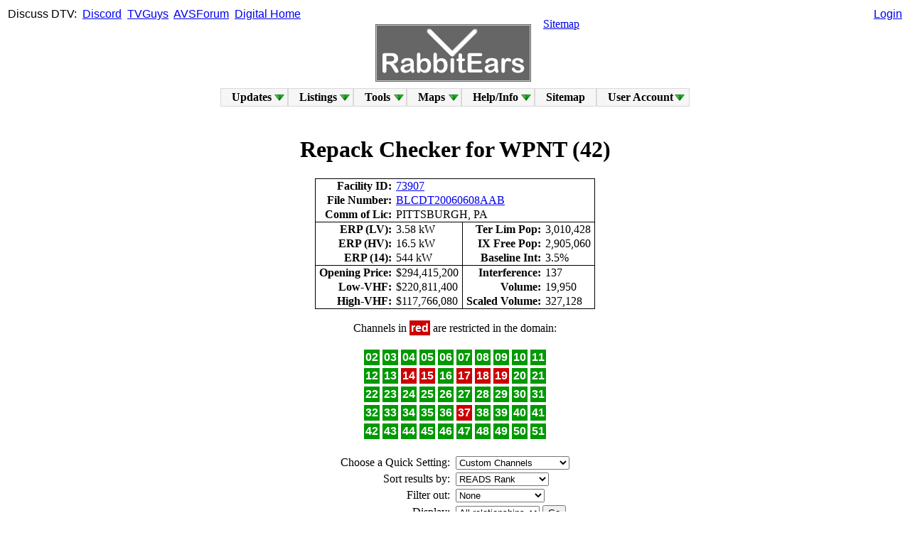

--- FILE ---
content_type: text/html; charset=UTF-8
request_url: https://www.rabbitears.info/repackcheck1511.php?fid=73907&band=&sort=&filter=&display=&ch1=17&ch2=&ch3=&ch4=&ch5=&ch6=&ch7=&ch8=
body_size: 9039
content:
<!--DOCTYPE html-->
<html xmlns="http://www.w3.org/1999/xhtml" xml:lang="en" lang="en">
<head>

<!-- Google tag (gtag.js) -->
<!--script async src="https://www.googletagmanager.com/gtag/js?id=G-4P29SFFBM4"></script>
<script>
  window.dataLayer = window.dataLayer || [];
  function gtag(){dataLayer.push(arguments);}
  gtag('js', new Date());

  gtag('config', 'G-4P29SFFBM4');
</script-->

   <title>RabbitEars.Info</title>
   <meta http-equiv="Content-Type" content="text/html;charset=utf-8" />
   <meta name="description" content="RabbitEars, where you can learn all about local, over-the-air TV channels." />
   <meta name="keywords" content="DTV,Digital Television,TV Station,TV Station Owner,TV Network,Sub Channel,DMA,Designated Market Area,OTA,Over The Air,TV Antenna,Rabbit Ears,TV Channel" />
   <meta http-equiv="X-UA-Compatible" content="chrome=1" />
   
   <meta name="application-name" content="RabbitEars.Info"/>
   <meta name="msapplication-TileColor" content="#4d4d4d"/>
   <meta name="msapplication-TileImage" content="/img/RELogoSquare.png"/>

   <script src="/js/prototype.fix.js" type="text/javascript"></script>
   <script src="/js/helper.fix.js" type="text/javascript"></script>
   <link rel="icon" type="image/png" href="/favicon.png" />
   <link rel="apple-touch-icon" href="/img/RELogoSquare.png" />
   <link rel="stylesheet" type="text/css" href="/style.css" />
   <script src="/js/sifr.fix.js" type="text/javascript"></script>
   <!-- script src="/js/sorttable.js" type="text/javascript"></script -->
<!--[if lt IE 9]>
<!--script src="http://ie7-js.googlecode.com/svn/version/2.1(beta4)/IE9.js"></script-->
<![endif]-->

<!-- Matomo -->
<!--script>
  var _paq = window._paq = window._paq || [];
  /* tracker methods like "setCustomDimension" should be called before "trackPageView" */
  _paq.push(['trackPageView']);
  _paq.push(['enableLinkTracking']);
  (function() {
    var u="//www.rabbitears.info/matomo/";
    _paq.push(['setTrackerUrl', u+'matomo.php']);
    _paq.push(['setSiteId', '1']);
    var d=document, g=d.createElement('script'), s=d.getElementsByTagName('script')[0];
    g.async=true; g.src=u+'matomo.js'; s.parentNode.insertBefore(g,s);
  })();
</script-->
<!-- End Matomo Code -->

</head>
<body vlink="blue">

<div style='position:absolute;top:11px;left:11px;font-family: arial, helvetica, sans-serif;'>Discuss&nbsp;DTV:&nbsp;
<a href="https://discord.gg/tnamT4eccd" target="_blank">Discord</a>&nbsp;
<a href="https://www.tvguys.us/xen/forums/over-the-air-television-by-rabbitears-info.46/" target="_blank">TVGuys</a>&nbsp;
<a href="https://www.avsforum.com/forums/local-hdtv-info-and-reception.45/" target="_blank">AVSForum</a>&nbsp;
<a href="https://www.digitalhome.ca/forums/over-the-air-ota-digital-television.81/" target="_blank">Digital&nbsp;Home</a></div>

<div style='position:absolute;top:11px;left:50%;transform:translateX(-50%);font-family:arial,helvetica,sans-serif;text-align:center;'>
</div>

<div style='position:absolute;top:11px;right:11px;text-align:right;font-family: arial, helvetica, sans-serif;'><a href='/login.php?url=/repackcheck1511.php?fid=73907&band=&sort=&filter=&display=&ch1=17&ch2=&ch3=&ch4=&ch5=&ch6=&ch7=&ch8='>Login</a>   <!--form action="/market.php#station">Call&nbsp;Sign&nbsp;Search&nbsp;<input name="request" type="hidden" value="station_search"/><input name="callsign" type="text" size="7" id="findfield1" class="clean" />&nbsp;<input type="submit" value="Go" class="button" /></td></tr>
   </table>
   </form-->
</div>

<center><table width="100%"><tr>
<td width="50%" valign="bottom" align="right">
<!--a href="http://amfmtv.us/">AMFMTV.US</a><img src="/img/gosulspacer.png" height="28" width="2" /-->
</td>
<td width="0" align="center" valign="bottom" rowspan="2">
<img src="/img/gosulspacer.png" height="24" width="1" /><br />
<nobr>&nbsp;&nbsp;&nbsp;<a href="/"><img src="/img/RELogo.gif" style='border:1px solid #ccc;outline:1px solid #666;' alt='RabbitEars.Info' /></a>&nbsp;&nbsp;&nbsp;</nobr>
</td><td width="50%" valign="top" align="left">
<img src="/img/gosulspacer.png" height="28" width="2" /><a href="/sitemap.php">Sitemap</a>
</td></tr>
<tr><td align="right"><table><tr><td valign="bottom" width="0" border="0" style="padding:-1px;margin:-1px;">
<img src='/img/gosulspacer.png' width='16px' height='16px'  style="padding:-1px;margin:-1px;" border='0' />&nbsp;&nbsp;</td><td valign="bottom" width="0" border="0" style="padding:-1px;margin:-1px;">
</td></tr></table></td><td align="left"><table><tr><td valign="bottom" width="0" border="0" style="padding:-1px;margin:-1px;" height="0">
</td></tr></table></td></tr>
</table>


<!--strong><span style='color:#f00;'><a href='https://www.rabbitears.info/blog/index.php?post/2025/07/05/Oskar'>Oskar</a> now has a <a href='https://www.rabbitears.info/blog/index.php?post/2025/07/13/Oskar-s-Memorial'>memorial</a>.</span></strong><br /-->


</center>
<style type="text/css">
@import "/includes/dropdown.limited.css";
</style>
<table align="center" width="0"><tr><td>
<ul id="nav" class="dropdown dropdown-horizontal">
	<li class="dir">Updates
		<ul>
			<li><a href="/blog">Blog</a></li>
			<li class="dir">Site Updates
				<ul>
					<li><a href="/updates.php?source=F">FCC</a></li>
					<li><a href="/updates.php?source=A">Admin</a></li>
				</ul>
			</li>
			<li><a href="/oddsandends.php?request=displacements">Post-IA Displacements</a></li>
			<li><a href="/oddsandends.php?request=deleted">Deleted Stations</a></li>
			<li><a href="/static.php?name=chchg">Channel Changes</a></li>
			<li><a href="/static.php?name=vhf_nightmares">VHF Nightmares</a></li>
		</ul>
	</li>
	<li class="dir"><a href="/market.php">Listings</a>
		<ul>
			<li><a href="/market.php">Market Listings</a></li>
			<li><a href="/ss/">DTV Spreadsheets</a></li>
			<li><a href="/networkgrid.php">Network Grid</a></li>
			<li><a href="/oddsandends.php?request=tsid">TSID List</a></li>
			<li><a href="/market.php?request=atsc3">ATSC 3.0 List</a></li>
			<li><a href="/oddsandends.php?request=tsrdates">TSR Dates</a></li>
			<li><a href="/market.php?request=maxcontour">Largest Stations</a></li>
			<li><a href="/1952.php">Historic Allotments</a></li>
			<li class="dir">READS Ranks
				<ul>
					<li><a href="/market.php?request=marketlist">Rankings</a></li>
					<li><a href="/market.php?request=marketmap">Map</a></li>
				</ul>
			</li>
			<li class="dir">Active Services
				<ul>
					<li><a href="/oddsandends.php?request=anc">Anc. Serv. Filings</a></li>
					<li><a href="/market.php?request=atscmph">Mobile DTV</a></li>
					<li><a href="/market.php?request=datacast">Datacasts</a></li>
				</ul>
			</li>
			<li class="dir">Advanced
				<ul>
					<li class="dir">Subchannels
						<ul>
							<li><a href="/oddsandends.php?request=avgbr">Average Bitrates</a></li>
							<li><a href="/oddsandends.php?request=sd51">SD 5.1</a></li>
							<li><a href="/oddsandends.php?request=netflip">Crosscoverted Networks</a></li>
							<li><a href="/oddsandends.php?request=drop_virtual">Not Mapped to Analog</a></li>
						</ul>
					</li>
					<li class="dir">Technical
						<ul>
							<li><a href="/oddsandends.php?request=ant_make_count">Count of Antennas by Make</a></li>
							<li><a href="/oddsandends.php?request=avgpwr">Average Power Levels</a></li>
							<li><a href="/oddsandends.php?request=chpwr">Facility Comparison</a></li>
						</ul>
					</li>
					<li><a href="/oddsandends.php?request=sharing">Sharing Stations</a></li>
					<li><a href="/oddsandends.php?request=ulsta">Unlicensed STAs</a></li>
				</ul>
			</li>
			<li><a href="/oddsandends.php?request=canadadt&sort=date">Canadian Database</a></li>
			</li>
					</ul>
	</li>
	<li class="dir">Tools
		<ul>
			<li><a href="/searchmap.php">Signal Search Map</a></li>
            <li class="dir"><a href="/static.php?name=repack_tools">Repack Tools</a>
                <ul>
                    <li><a href="/repackchannels.php">Ch. Assignments</a></li>
                    <li><a href="/repack387.php">387 Viewer</a></li>
                    <li><a href="/repackmap.php">Ch. Maps</a></li>
                    <li><a href="/phasemap.php">Phase Maps</a></li>
                    <li><a href="/repacklss.php">LSS Maps</a></li>
                </ul>
            </li>
			<li class="dir"><a href="/search.php">Searches</a>
				<ul>
					<li><a href="/search.php">Searches</a></li>
					<li><a href="/search.php?request=network_list">Network List</a></li>
					<li><a href="/search.php?request=owner_list">Owner List</a></li>
					<li><a href="http://m.rabbitears.info">Mobile RabbitEars</a></li>
				</ul>
			</li>
			<li><a href="/tvq.php">TV Query</a></li>
			<li><a href="/csq.php">Callsign Query</a></li>
			<li><a href="/tower.php">Tower Query</a></li>
			<li><a href="/calc.php">Calculators</a></li>
			<li><a href="/statistics.php">Statistics</a></li>
			<li class="dir">Raw Searches
				<ul>
					<li><a href="/subsc.php">Raw Subchannels (List)</a></li>
					<li><a href="/rawtsid.php">Raw TSID (List)</a></li>
					<li><a href="/rawlookup.php">Raw Lookup</a></li>
								</ul>
			</li>		</ul>
	</li>
	<li class="dir">Maps
		<ul>
			<li><a href="/maplist.php">L-R Map List</a></li>
			<li><a href="http://rabbitears.info/all_tuners">Live Bandscan</a></li>
			<li><a href="/allocationmap.php">Allocation Map</a></li>
			<li><a href="/psipmap.php">PSIP Map</a></li>
			<li><a href="/locationmap.php">Location Map</a></li>
			<li><a href="/noaa.php">Weather Radio</a></li>		</ul>
	</li>
	<li class="dir">Help/Info
		<ul>
			<li class="dir">FAQs
				<ul>
					<li><a href="/static.php?name=faq">Main FAQs</a></li>
					<li><a href="/static.php?name=icon_guide">Icon Guide</a></li>
					<!--li><a href="/whyads.php">Why Ads?</a></li-->
					<li><a href="/static.php?name=coverage_map_help">Coverage Map Help</a></li>
					<li><a href="/static.php?name=making_coverage_maps">Making Coverage Maps</a></li>
					<li><a href="/static.php?name=join_live_bandscan">Joining Live Bandscan</a></li>
					<li><a href="/static.php?name=terms_of_service">Terms of Service</a></li>
				</ul>
			</li>
			<li><a href="/static.php?name=searchmap_instructions">Signal Search Map Help</a></li>
						<li><a href="/static.php?name=contact">Contact</a></li>
			<li><a href="/static.php?name=external_links">External Links</a></li>
			<li><a href="/static.php?name=credits">Credits</a></li>
		</ul>
	</li>
	<li><a href='/sitemap.php'>Sitemap</a>
	</li>

	<li class="dir">User&nbsp;Account
		<ul>
			<li><a href="/login.php?url=/repackcheck1511.php?fid=73907&band=&sort=&filter=&display=&ch1=17&ch2=&ch3=&ch4=&ch5=&ch6=&ch7=&ch8=">Log In</a></li>
			<li><a href="/register.php">Register</a></li>
		</ul>
	</li>
</td></tr></table><br />
<SCRIPT>
// Nav menu accessability code.
sfHover = function() {
	var sfEls = document.getElementById("nav").getElementsByTagName("LI");
	for (var i=0; i<sfEls.length; i++) {
		sfEls[i].onmouseover=function() {
			this.className+=(this.className.length>0? " ": "") + "hover";
		}
		sfEls[i].onmouseout=function() {
			this.className=this.className.replace(new RegExp("( ?|^)hover\\b"), "");
		}
	}
}
if (Prototype.Browser.IE) {
	Event.observe(window, "load", sfHover);
}
</SCRIPT><h1><center>Repack Checker for WPNT (42)</center></h1><center>

<table style='border: 1px solid black; border-collapse: collapse;'>
<tr><td style='text-align:right;'><strong>&nbsp;Facility ID:&nbsp;</strong></td><td colspan='3'><a href='/market.php?request=station_search&callsign=73907' target='_blank'>73907</a>&nbsp;</td></tr>
<tr><td style='text-align:right;'><strong>&nbsp;File Number:&nbsp;</strong></td><td colspan='3'><a href='/tvq.php?request=items&appid=1133006&arch=Y' target='_blank'>BLCDT20060608AAB</a>&nbsp;</td></tr>
<tr><td style='text-align:right;'><strong>&nbsp;Comm of Lic:&nbsp;</strong></td><td colspan='3'>PITTSBURGH, PA&nbsp;</td></tr><tr><td style='text-align:right;border-top: 1px solid black;'><strong>&nbsp;ERP (LV):&nbsp;</strong></td><td style='border-top: 1px solid black;'>3.58&nbsp;kW&nbsp;</td><td style='text-align:right;border-left: 1px solid black;border-top: 1px solid black;'><strong>&nbsp;Ter Lim Pop:&nbsp;</strong></td><td style='border-top: 1px solid black;'>3,010,428&nbsp;</td></tr>
<tr><td style='text-align:right;'><strong>&nbsp;ERP (HV):&nbsp;</strong></td><td>16.5&nbsp;kW&nbsp;</td><td style='text-align:right;border-left: 1px solid black;'><strong>&nbsp;IX Free Pop:&nbsp;</strong></td><td>2,905,060&nbsp;</td></tr>
<tr><td style='text-align:right;'><strong>&nbsp;ERP (14):&nbsp;</strong></td><td>544&nbsp;kW&nbsp;</td><td style='text-align:right;border-left: 1px solid black;'><strong>&nbsp;Baseline Int:&nbsp;</strong></td><td>3.5%</td></tr><tr><td style='text-align:right;border-top: 1px solid black;'><strong>&nbsp;Opening Price:&nbsp;</strong></td><td style='border-top: 1px solid black;'>$294,415,200&nbsp;</td><td style='text-align:right;border-top: 1px solid black;border-left: 1px solid black;'><strong>&nbsp;Interference:&nbsp;</strong></td><td style='border-top: 1px solid black;'>137&nbsp;</td></tr>
<tr><td style='text-align:right;'><strong>&nbsp;Low-VHF:&nbsp;</strong></td><td>$220,811,400&nbsp;</td><td style='text-align:right;border-left: 1px solid black;'><strong>&nbsp;Volume:&nbsp;</strong></td><td>19,950&nbsp;</td></tr>
<tr><td style='text-align:right;'><strong>&nbsp;High-VHF:&nbsp;</strong></td><td>$117,766,080&nbsp;</td><td style='text-align:right;border-left: 1px solid black;'><strong>&nbsp;Scaled Volume:&nbsp;</strong></td><td>327,128&nbsp;</td></tr>
</table><br />Channels in <span style='background:#c00;color:#fff;font:bold 1em arial,sans-serif;padding:2px;'>red</span> are restricted in the domain:<br /><br /><table>
<tr>
 <td style='border:1px solid;background:#090;color:#fff;font:bold 1em arial,sans-serif;padding:2px;'>02</td>
 <td style='border:1px solid;background:#090;color:#fff;font:bold 1em arial,sans-serif;padding:2px;'>03</td>
 <td style='border:1px solid;background:#090;color:#fff;font:bold 1em arial,sans-serif;padding:2px;'>04</td>
 <td style='border:1px solid;background:#090;color:#fff;font:bold 1em arial,sans-serif;padding:2px;'>05</td>
 <td style='border:1px solid;background:#090;color:#fff;font:bold 1em arial,sans-serif;padding:2px;'>06</td>
 <td style='border:1px solid;background:#090;color:#fff;font:bold 1em arial,sans-serif;padding:2px;'>07</td>
 <td style='border:1px solid;background:#090;color:#fff;font:bold 1em arial,sans-serif;padding:2px;'>08</td>
 <td style='border:1px solid;background:#090;color:#fff;font:bold 1em arial,sans-serif;padding:2px;'>09</td>
 <td style='border:1px solid;background:#090;color:#fff;font:bold 1em arial,sans-serif;padding:2px;'>10</td>
 <td style='border:1px solid;background:#090;color:#fff;font:bold 1em arial,sans-serif;padding:2px;'>11</td>
</tr><tr>
 <td style='border:1px solid;background:#090;color:#fff;font:bold 1em arial,sans-serif;padding:2px;'>12</td>
 <td style='border:1px solid;background:#090;color:#fff;font:bold 1em arial,sans-serif;padding:2px;'>13</td>
 <td style='border:1px solid;background:#c00;color:#fff;font:bold 1em arial,sans-serif;padding:2px;'>14</td>
 <td style='border:1px solid;background:#c00;color:#fff;font:bold 1em arial,sans-serif;padding:2px;'>15</td>
 <td style='border:1px solid;background:#090;color:#fff;font:bold 1em arial,sans-serif;padding:2px;'>16</td>
 <td style='border:1px solid;background:#c00;color:#fff;font:bold 1em arial,sans-serif;padding:2px;'>17</td>
 <td style='border:1px solid;background:#c00;color:#fff;font:bold 1em arial,sans-serif;padding:2px;'>18</td>
 <td style='border:1px solid;background:#c00;color:#fff;font:bold 1em arial,sans-serif;padding:2px;'>19</td>
 <td style='border:1px solid;background:#090;color:#fff;font:bold 1em arial,sans-serif;padding:2px;'>20</td>
 <td style='border:1px solid;background:#090;color:#fff;font:bold 1em arial,sans-serif;padding:2px;'>21</td>
</tr><tr>
 <td style='border:1px solid;background:#090;color:#fff;font:bold 1em arial,sans-serif;padding:2px;'>22</td>
 <td style='border:1px solid;background:#090;color:#fff;font:bold 1em arial,sans-serif;padding:2px;'>23</td>
 <td style='border:1px solid;background:#090;color:#fff;font:bold 1em arial,sans-serif;padding:2px;'>24</td>
 <td style='border:1px solid;background:#090;color:#fff;font:bold 1em arial,sans-serif;padding:2px;'>25</td>
 <td style='border:1px solid;background:#090;color:#fff;font:bold 1em arial,sans-serif;padding:2px;'>26</td>
 <td style='border:1px solid;background:#090;color:#fff;font:bold 1em arial,sans-serif;padding:2px;'>27</td>
 <td style='border:1px solid;background:#090;color:#fff;font:bold 1em arial,sans-serif;padding:2px;'>28</td>
 <td style='border:1px solid;background:#090;color:#fff;font:bold 1em arial,sans-serif;padding:2px;'>29</td>
 <td style='border:1px solid;background:#090;color:#fff;font:bold 1em arial,sans-serif;padding:2px;'>30</td>
 <td style='border:1px solid;background:#090;color:#fff;font:bold 1em arial,sans-serif;padding:2px;'>31</td>
</tr><tr>
 <td style='border:1px solid;background:#090;color:#fff;font:bold 1em arial,sans-serif;padding:2px;'>32</td>
 <td style='border:1px solid;background:#090;color:#fff;font:bold 1em arial,sans-serif;padding:2px;'>33</td>
 <td style='border:1px solid;background:#090;color:#fff;font:bold 1em arial,sans-serif;padding:2px;'>34</td>
 <td style='border:1px solid;background:#090;color:#fff;font:bold 1em arial,sans-serif;padding:2px;'>35</td>
 <td style='border:1px solid;background:#090;color:#fff;font:bold 1em arial,sans-serif;padding:2px;'>36</td>
 <td style='border:1px solid;background:#c00;color:#fff;font:bold 1em arial,sans-serif;padding:2px;'>37</td>
 <td style='border:1px solid;background:#090;color:#fff;font:bold 1em arial,sans-serif;padding:2px;'>38</td>
 <td style='border:1px solid;background:#090;color:#fff;font:bold 1em arial,sans-serif;padding:2px;'>39</td>
 <td style='border:1px solid;background:#090;color:#fff;font:bold 1em arial,sans-serif;padding:2px;'>40</td>
 <td style='border:1px solid;background:#090;color:#fff;font:bold 1em arial,sans-serif;padding:2px;'>41</td>
</tr><tr>
 <td style='border:1px solid;background:#090;color:#fff;font:bold 1em arial,sans-serif;padding:2px;'>42</td>
 <td style='border:1px solid;background:#090;color:#fff;font:bold 1em arial,sans-serif;padding:2px;'>43</td>
 <td style='border:1px solid;background:#090;color:#fff;font:bold 1em arial,sans-serif;padding:2px;'>44</td>
 <td style='border:1px solid;background:#090;color:#fff;font:bold 1em arial,sans-serif;padding:2px;'>45</td>
 <td style='border:1px solid;background:#090;color:#fff;font:bold 1em arial,sans-serif;padding:2px;'>46</td>
 <td style='border:1px solid;background:#090;color:#fff;font:bold 1em arial,sans-serif;padding:2px;'>47</td>
 <td style='border:1px solid;background:#090;color:#fff;font:bold 1em arial,sans-serif;padding:2px;'>48</td>
 <td style='border:1px solid;background:#090;color:#fff;font:bold 1em arial,sans-serif;padding:2px;'>49</td>
 <td style='border:1px solid;background:#090;color:#fff;font:bold 1em arial,sans-serif;padding:2px;'>50</td>
 <td style='border:1px solid;background:#090;color:#fff;font:bold 1em arial,sans-serif;padding:2px;'>51</td>
</tr></table>
<br /><form name='go' action='repackcheck1511.php' method='GET'><input type='hidden' name='fid' value='73907' /><table><tr><td align='right'>Choose a Quick Setting:&nbsp;</td><td><select name='band' size='1'><option value='' />Custom Channels</option><option value='curr'  />Current Channel Only</option><option value='opxy'  />Old Proxy Channels</option><option value='bedg'  />Band Edges</option><option value='besi'  />Band Edges Stepped In</option><option value='bcp1'  />Band Comparison I</option><option value='bcp2'  />Band Comparison II</option><option value='uhfs'  />UHF: 14-51 (Select)</option><option value='up36'  />UHF: 14-36 (Select)</option><option value='up32'  />UHF: 14-32 (Select)</option><option value='up31'  />UHF: 14-31 (Select)</option><option value='up29'  />UHF: 14-29 (Select)</option><option value='lvhf'  />VHF: 2-6</option><option value='hvhf'  />VHF: 7-13</option><option value='1420'  />UHF: 14-20</option><option value='2128'  />UHF: 21-28</option><option value='2936'  />UHF: 29-36</option><option value='3844'  />UHF: 38-44</option><option value='4551'  />UHF: 45-51</option></select></td></tr><tr><td align='right'>Sort results by:&nbsp;</td><td><select name='sort' size='1'><option value='' />READS Rank</option><option value='ch'  />Current Channel</option><option value='st'  />State/City/Channel</option><option value='fr'  />FCC Repack</option></select></td><tr><td align='right'>Filter out:&nbsp;</td><td><select name='filter' size='1'><option value='' />None</option><option value='vl'  />Low-VHF Only</option><option value='vh'  />All VHF Channels</option></select></td><tr><td align='right'>Display:&nbsp;</td><td><select name='display' size='1'><option value='' />All relationships</option><option value='co'  />Co-channel Only</option><option value='adj'  />No Co-channel</option><option value='aup'  />Adj+1 Only</option><option value='alo'  />Adj-1 Only</option></select> <input type='submit' value='Go' /></td></tr></table><br /><table>
<tr><td style='text-align:center;border:1px solid;'>Ch</td><td style='text-align:center;border:1px solid;'>Callsign</td><td colspan='3' style='text-align:center;border:1px solid;'>Ch. <select name='ch1' size='1'>
<option value=''></option>
<option value='2' >02</option>
<option value='3' >03</option>
<option value='4' >04</option>
<option value='5' >05</option>
<option value='6' >06</option>
<option value='7' >07</option>
<option value='8' >08</option>
<option value='9' >09</option>
<option value='10' >10</option>
<option value='11' >11</option>
<option value='12' >12</option>
<option value='13' >13</option>
<option value='14' >14</option>
<option value='15' >15</option>
<option value='16' >16</option>
<option value='17' selected>17</option>
<option value='18' >18</option>
<option value='19' >19</option>
<option value='20' >20</option>
<option value='21' >21</option>
<option value='22' >22</option>
<option value='23' >23</option>
<option value='24' >24</option>
<option value='25' >25</option>
<option value='26' >26</option>
<option value='27' >27</option>
<option value='28' >28</option>
<option value='29' >29</option>
<option value='30' >30</option>
<option value='31' >31</option>
<option value='32' >32</option>
<option value='33' >33</option>
<option value='34' >34</option>
<option value='35' >35</option>
<option value='36' >36</option>
<option value='38' >38</option>
<option value='39' >39</option>
<option value='40' >40</option>
<option value='41' >41</option>
<option value='42' >42</option>
<option value='43' >43</option>
<option value='44' >44</option>
<option value='45' >45</option>
<option value='46' >46</option>
<option value='47' >47</option>
<option value='48' >48</option>
<option value='49' >49</option>
<option value='50' >50</option>
<option value='51' >51</option>
</select></td>
<td colspan='3' style='text-align:center;border:1px solid;'>Ch. <select name='ch2' size='1'>
<option value=''></option>
<option value='2' >02</option>
<option value='3' >03</option>
<option value='4' >04</option>
<option value='5' >05</option>
<option value='6' >06</option>
<option value='7' >07</option>
<option value='8' >08</option>
<option value='9' >09</option>
<option value='10' >10</option>
<option value='11' >11</option>
<option value='12' >12</option>
<option value='13' >13</option>
<option value='14' >14</option>
<option value='15' >15</option>
<option value='16' >16</option>
<option value='17' >17</option>
<option value='18' >18</option>
<option value='19' >19</option>
<option value='20' >20</option>
<option value='21' >21</option>
<option value='22' >22</option>
<option value='23' >23</option>
<option value='24' >24</option>
<option value='25' >25</option>
<option value='26' >26</option>
<option value='27' >27</option>
<option value='28' >28</option>
<option value='29' >29</option>
<option value='30' >30</option>
<option value='31' >31</option>
<option value='32' >32</option>
<option value='33' >33</option>
<option value='34' >34</option>
<option value='35' >35</option>
<option value='36' >36</option>
<option value='38' >38</option>
<option value='39' >39</option>
<option value='40' >40</option>
<option value='41' >41</option>
<option value='42' >42</option>
<option value='43' >43</option>
<option value='44' >44</option>
<option value='45' >45</option>
<option value='46' >46</option>
<option value='47' >47</option>
<option value='48' >48</option>
<option value='49' >49</option>
<option value='50' >50</option>
<option value='51' >51</option>
</select></td>
<td colspan='3' style='text-align:center;border:1px solid;'>Ch. <select name='ch3' size='1'>
<option value=''></option>
<option value='2' >02</option>
<option value='3' >03</option>
<option value='4' >04</option>
<option value='5' >05</option>
<option value='6' >06</option>
<option value='7' >07</option>
<option value='8' >08</option>
<option value='9' >09</option>
<option value='10' >10</option>
<option value='11' >11</option>
<option value='12' >12</option>
<option value='13' >13</option>
<option value='14' >14</option>
<option value='15' >15</option>
<option value='16' >16</option>
<option value='17' >17</option>
<option value='18' >18</option>
<option value='19' >19</option>
<option value='20' >20</option>
<option value='21' >21</option>
<option value='22' >22</option>
<option value='23' >23</option>
<option value='24' >24</option>
<option value='25' >25</option>
<option value='26' >26</option>
<option value='27' >27</option>
<option value='28' >28</option>
<option value='29' >29</option>
<option value='30' >30</option>
<option value='31' >31</option>
<option value='32' >32</option>
<option value='33' >33</option>
<option value='34' >34</option>
<option value='35' >35</option>
<option value='36' >36</option>
<option value='38' >38</option>
<option value='39' >39</option>
<option value='40' >40</option>
<option value='41' >41</option>
<option value='42' >42</option>
<option value='43' >43</option>
<option value='44' >44</option>
<option value='45' >45</option>
<option value='46' >46</option>
<option value='47' >47</option>
<option value='48' >48</option>
<option value='49' >49</option>
<option value='50' >50</option>
<option value='51' >51</option>
</select></td>
<td colspan='3' style='text-align:center;border:1px solid;'>Ch. <select name='ch4' size='1'>
<option value=''></option>
<option value='2' >02</option>
<option value='3' >03</option>
<option value='4' >04</option>
<option value='5' >05</option>
<option value='6' >06</option>
<option value='7' >07</option>
<option value='8' >08</option>
<option value='9' >09</option>
<option value='10' >10</option>
<option value='11' >11</option>
<option value='12' >12</option>
<option value='13' >13</option>
<option value='14' >14</option>
<option value='15' >15</option>
<option value='16' >16</option>
<option value='17' >17</option>
<option value='18' >18</option>
<option value='19' >19</option>
<option value='20' >20</option>
<option value='21' >21</option>
<option value='22' >22</option>
<option value='23' >23</option>
<option value='24' >24</option>
<option value='25' >25</option>
<option value='26' >26</option>
<option value='27' >27</option>
<option value='28' >28</option>
<option value='29' >29</option>
<option value='30' >30</option>
<option value='31' >31</option>
<option value='32' >32</option>
<option value='33' >33</option>
<option value='34' >34</option>
<option value='35' >35</option>
<option value='36' >36</option>
<option value='38' >38</option>
<option value='39' >39</option>
<option value='40' >40</option>
<option value='41' >41</option>
<option value='42' >42</option>
<option value='43' >43</option>
<option value='44' >44</option>
<option value='45' >45</option>
<option value='46' >46</option>
<option value='47' >47</option>
<option value='48' >48</option>
<option value='49' >49</option>
<option value='50' >50</option>
<option value='51' >51</option>
</select></td>
<td colspan='3' style='text-align:center;border:1px solid;'>Ch. <select name='ch5' size='1'>
<option value=''></option>
<option value='2' >02</option>
<option value='3' >03</option>
<option value='4' >04</option>
<option value='5' >05</option>
<option value='6' >06</option>
<option value='7' >07</option>
<option value='8' >08</option>
<option value='9' >09</option>
<option value='10' >10</option>
<option value='11' >11</option>
<option value='12' >12</option>
<option value='13' >13</option>
<option value='14' >14</option>
<option value='15' >15</option>
<option value='16' >16</option>
<option value='17' >17</option>
<option value='18' >18</option>
<option value='19' >19</option>
<option value='20' >20</option>
<option value='21' >21</option>
<option value='22' >22</option>
<option value='23' >23</option>
<option value='24' >24</option>
<option value='25' >25</option>
<option value='26' >26</option>
<option value='27' >27</option>
<option value='28' >28</option>
<option value='29' >29</option>
<option value='30' >30</option>
<option value='31' >31</option>
<option value='32' >32</option>
<option value='33' >33</option>
<option value='34' >34</option>
<option value='35' >35</option>
<option value='36' >36</option>
<option value='38' >38</option>
<option value='39' >39</option>
<option value='40' >40</option>
<option value='41' >41</option>
<option value='42' >42</option>
<option value='43' >43</option>
<option value='44' >44</option>
<option value='45' >45</option>
<option value='46' >46</option>
<option value='47' >47</option>
<option value='48' >48</option>
<option value='49' >49</option>
<option value='50' >50</option>
<option value='51' >51</option>
</select></td>
<td colspan='3' style='text-align:center;border:1px solid;'>Ch. <select name='ch6' size='1'>
<option value=''></option>
<option value='2' >02</option>
<option value='3' >03</option>
<option value='4' >04</option>
<option value='5' >05</option>
<option value='6' >06</option>
<option value='7' >07</option>
<option value='8' >08</option>
<option value='9' >09</option>
<option value='10' >10</option>
<option value='11' >11</option>
<option value='12' >12</option>
<option value='13' >13</option>
<option value='14' >14</option>
<option value='15' >15</option>
<option value='16' >16</option>
<option value='17' >17</option>
<option value='18' >18</option>
<option value='19' >19</option>
<option value='20' >20</option>
<option value='21' >21</option>
<option value='22' >22</option>
<option value='23' >23</option>
<option value='24' >24</option>
<option value='25' >25</option>
<option value='26' >26</option>
<option value='27' >27</option>
<option value='28' >28</option>
<option value='29' >29</option>
<option value='30' >30</option>
<option value='31' >31</option>
<option value='32' >32</option>
<option value='33' >33</option>
<option value='34' >34</option>
<option value='35' >35</option>
<option value='36' >36</option>
<option value='38' >38</option>
<option value='39' >39</option>
<option value='40' >40</option>
<option value='41' >41</option>
<option value='42' >42</option>
<option value='43' >43</option>
<option value='44' >44</option>
<option value='45' >45</option>
<option value='46' >46</option>
<option value='47' >47</option>
<option value='48' >48</option>
<option value='49' >49</option>
<option value='50' >50</option>
<option value='51' >51</option>
</select></td>
<td colspan='3' style='text-align:center;border:1px solid;'>Ch. <select name='ch7' size='1'>
<option value=''></option>
<option value='2' >02</option>
<option value='3' >03</option>
<option value='4' >04</option>
<option value='5' >05</option>
<option value='6' >06</option>
<option value='7' >07</option>
<option value='8' >08</option>
<option value='9' >09</option>
<option value='10' >10</option>
<option value='11' >11</option>
<option value='12' >12</option>
<option value='13' >13</option>
<option value='14' >14</option>
<option value='15' >15</option>
<option value='16' >16</option>
<option value='17' >17</option>
<option value='18' >18</option>
<option value='19' >19</option>
<option value='20' >20</option>
<option value='21' >21</option>
<option value='22' >22</option>
<option value='23' >23</option>
<option value='24' >24</option>
<option value='25' >25</option>
<option value='26' >26</option>
<option value='27' >27</option>
<option value='28' >28</option>
<option value='29' >29</option>
<option value='30' >30</option>
<option value='31' >31</option>
<option value='32' >32</option>
<option value='33' >33</option>
<option value='34' >34</option>
<option value='35' >35</option>
<option value='36' >36</option>
<option value='38' >38</option>
<option value='39' >39</option>
<option value='40' >40</option>
<option value='41' >41</option>
<option value='42' >42</option>
<option value='43' >43</option>
<option value='44' >44</option>
<option value='45' >45</option>
<option value='46' >46</option>
<option value='47' >47</option>
<option value='48' >48</option>
<option value='49' >49</option>
<option value='50' >50</option>
<option value='51' >51</option>
</select></td>
<td colspan='3' style='text-align:center;border:1px solid;'>Ch. <select name='ch8' size='1'>
<option value=''></option>
<option value='2' >02</option>
<option value='3' >03</option>
<option value='4' >04</option>
<option value='5' >05</option>
<option value='6' >06</option>
<option value='7' >07</option>
<option value='8' >08</option>
<option value='9' >09</option>
<option value='10' >10</option>
<option value='11' >11</option>
<option value='12' >12</option>
<option value='13' >13</option>
<option value='14' >14</option>
<option value='15' >15</option>
<option value='16' >16</option>
<option value='17' >17</option>
<option value='18' >18</option>
<option value='19' >19</option>
<option value='20' >20</option>
<option value='21' >21</option>
<option value='22' >22</option>
<option value='23' >23</option>
<option value='24' >24</option>
<option value='25' >25</option>
<option value='26' >26</option>
<option value='27' >27</option>
<option value='28' >28</option>
<option value='29' >29</option>
<option value='30' >30</option>
<option value='31' >31</option>
<option value='32' >32</option>
<option value='33' >33</option>
<option value='34' >34</option>
<option value='35' >35</option>
<option value='36' >36</option>
<option value='38' >38</option>
<option value='39' >39</option>
<option value='40' >40</option>
<option value='41' >41</option>
<option value='42' >42</option>
<option value='43' >43</option>
<option value='44' >44</option>
<option value='45' >45</option>
<option value='46' >46</option>
<option value='47' >47</option>
<option value='48' >48</option>
<option value='49' >49</option>
<option value='50' >50</option>
<option value='51' >51</option>
</select></td>
<td style='text-align:center;border:1px solid;'><input type='submit' value='Go' /></td></tr></form>
<tr>
<td></td><td></td>
<td style='text-align:center;border-right:1px dotted;border-bottom:1px dotted;font-weight:bold;text-decoration:underline;'>A-1</td>
<td style='text-align:center;border-right:1px dotted;border-bottom:1px dotted;font-weight:bold;text-decoration:underline;'>CO</td>
<td style='text-align:center;border-right:1px dotted;border-bottom:1px dotted;font-weight:bold;text-decoration:underline;'>A+1</td>
<td style='text-align:center;border-right:1px dotted;border-bottom:1px dotted;font-weight:bold;text-decoration:underline;'>A-1</td>
<td style='text-align:center;border-right:1px dotted;border-bottom:1px dotted;font-weight:bold;text-decoration:underline;'>CO</td>
<td style='text-align:center;border-right:1px dotted;border-bottom:1px dotted;font-weight:bold;text-decoration:underline;'>A+1</td>
<td style='text-align:center;border-right:1px dotted;border-bottom:1px dotted;font-weight:bold;text-decoration:underline;'>A-1</td>
<td style='text-align:center;border-right:1px dotted;border-bottom:1px dotted;font-weight:bold;text-decoration:underline;'>CO</td>
<td style='text-align:center;border-right:1px dotted;border-bottom:1px dotted;font-weight:bold;text-decoration:underline;'>A+1</td>
<td style='text-align:center;border-right:1px dotted;border-bottom:1px dotted;font-weight:bold;text-decoration:underline;'>A-1</td>
<td style='text-align:center;border-right:1px dotted;border-bottom:1px dotted;font-weight:bold;text-decoration:underline;'>CO</td>
<td style='text-align:center;border-right:1px dotted;border-bottom:1px dotted;font-weight:bold;text-decoration:underline;'>A+1</td>
<td style='text-align:center;border-right:1px dotted;border-bottom:1px dotted;font-weight:bold;text-decoration:underline;'>A-1</td>
<td style='text-align:center;border-right:1px dotted;border-bottom:1px dotted;font-weight:bold;text-decoration:underline;'>CO</td>
<td style='text-align:center;border-right:1px dotted;border-bottom:1px dotted;font-weight:bold;text-decoration:underline;'>A+1</td>
<td style='text-align:center;border-right:1px dotted;border-bottom:1px dotted;font-weight:bold;text-decoration:underline;'>A-1</td>
<td style='text-align:center;border-right:1px dotted;border-bottom:1px dotted;font-weight:bold;text-decoration:underline;'>CO</td>
<td style='text-align:center;border-right:1px dotted;border-bottom:1px dotted;font-weight:bold;text-decoration:underline;'>A+1</td>
<td style='text-align:center;border-right:1px dotted;border-bottom:1px dotted;font-weight:bold;text-decoration:underline;'>A-1</td>
<td style='text-align:center;border-right:1px dotted;border-bottom:1px dotted;font-weight:bold;text-decoration:underline;'>CO</td>
<td style='text-align:center;border-right:1px dotted;border-bottom:1px dotted;font-weight:bold;text-decoration:underline;'>A+1</td>
<td style='text-align:center;border-right:1px dotted;border-bottom:1px dotted;font-weight:bold;text-decoration:underline;'>A-1</td>
<td style='text-align:center;border-right:1px dotted;border-bottom:1px dotted;font-weight:bold;text-decoration:underline;'>CO</td>
<td style='text-align:center;border-right:1px dotted;border-bottom:1px dotted;font-weight:bold;text-decoration:underline;'>A+1</td>
</tr>
<tr><td style='text-align:center;border-right:1px dotted;border-bottom:1px dotted;'><acronym title='BLCDT20091211ACS'>15</acronym></td><td style='text-align:left;border-right:1px dotted;border-bottom:1px dotted;'>&nbsp;<a href='repackcheck1511.php?fid=59441&band=&sort=&filter=&display=&ch1=17&ch2=0&ch3=0&ch4=0&ch5=0&ch6=0&ch7=0&ch8=0'>WEWS-TV</a>&nbsp;</td>
<td style='text-align:center;border-right:1px dotted;border-bottom:1px dotted;'><img src='/img/exists.png' title='This relationship is permissible.' /></td><td style='text-align:center;border-right:1px dotted;border-bottom:1px dotted;'><img src='/img/delete.png' title='This relationship is not permissible.' /></td><td style='text-align:center;border-right:1px dotted;border-bottom:1px dotted;'><img src='/img/exists.png' title='This relationship is permissible.' /></td>
<td style='text-align:center;border-right:1px dotted;border-bottom:1px dotted;'></td><td style='text-align:center;border-right:1px dotted;border-bottom:1px dotted;'></td><td style='text-align:center;border-right:1px dotted;border-bottom:1px dotted;'></td>
<td style='text-align:center;border-right:1px dotted;border-bottom:1px dotted;'></td><td style='text-align:center;border-right:1px dotted;border-bottom:1px dotted;'></td><td style='text-align:center;border-right:1px dotted;border-bottom:1px dotted;'></td>
<td style='text-align:center;border-right:1px dotted;border-bottom:1px dotted;'></td><td style='text-align:center;border-right:1px dotted;border-bottom:1px dotted;'></td><td style='text-align:center;border-right:1px dotted;border-bottom:1px dotted;'></td>
<td style='text-align:center;border-right:1px dotted;border-bottom:1px dotted;'></td><td style='text-align:center;border-right:1px dotted;border-bottom:1px dotted;'></td><td style='text-align:center;border-right:1px dotted;border-bottom:1px dotted;'></td>
<td style='text-align:center;border-right:1px dotted;border-bottom:1px dotted;'></td><td style='text-align:center;border-right:1px dotted;border-bottom:1px dotted;'></td><td style='text-align:center;border-right:1px dotted;border-bottom:1px dotted;'></td>
<td style='text-align:center;border-right:1px dotted;border-bottom:1px dotted;'></td><td style='text-align:center;border-right:1px dotted;border-bottom:1px dotted;'></td><td style='text-align:center;border-right:1px dotted;border-bottom:1px dotted;'></td>
<td style='text-align:center;border-right:1px dotted;border-bottom:1px dotted;'></td><td style='text-align:center;border-right:1px dotted;border-bottom:1px dotted;'></td><td style='text-align:center;border-right:1px dotted;border-bottom:1px dotted;'></td>
</tr>
<tr><td style='text-align:center;border-right:1px dotted;border-bottom:1px dotted;'><acronym title='BLCDT20090619ADC'>17</acronym></td><td style='text-align:left;border-right:1px dotted;border-bottom:1px dotted;'>&nbsp;<a href='repackcheck1511.php?fid=73195&band=&sort=&filter=&display=&ch1=17&ch2=0&ch3=0&ch4=0&ch5=0&ch6=0&ch7=0&ch8=0'>WKYC</a>&nbsp;</td>
<td style='text-align:center;border-right:1px dotted;border-bottom:1px dotted;'><img src='/img/exists.png' title='This relationship is permissible.' /></td><td style='text-align:center;border-right:1px dotted;border-bottom:1px dotted;'><img src='/img/delete.png' title='This relationship is not permissible.' /></td><td style='text-align:center;border-right:1px dotted;border-bottom:1px dotted;'><img src='/img/exists.png' title='This relationship is permissible.' /></td>
<td style='text-align:center;border-right:1px dotted;border-bottom:1px dotted;'></td><td style='text-align:center;border-right:1px dotted;border-bottom:1px dotted;'></td><td style='text-align:center;border-right:1px dotted;border-bottom:1px dotted;'></td>
<td style='text-align:center;border-right:1px dotted;border-bottom:1px dotted;'></td><td style='text-align:center;border-right:1px dotted;border-bottom:1px dotted;'></td><td style='text-align:center;border-right:1px dotted;border-bottom:1px dotted;'></td>
<td style='text-align:center;border-right:1px dotted;border-bottom:1px dotted;'></td><td style='text-align:center;border-right:1px dotted;border-bottom:1px dotted;'></td><td style='text-align:center;border-right:1px dotted;border-bottom:1px dotted;'></td>
<td style='text-align:center;border-right:1px dotted;border-bottom:1px dotted;'></td><td style='text-align:center;border-right:1px dotted;border-bottom:1px dotted;'></td><td style='text-align:center;border-right:1px dotted;border-bottom:1px dotted;'></td>
<td style='text-align:center;border-right:1px dotted;border-bottom:1px dotted;'></td><td style='text-align:center;border-right:1px dotted;border-bottom:1px dotted;'></td><td style='text-align:center;border-right:1px dotted;border-bottom:1px dotted;'></td>
<td style='text-align:center;border-right:1px dotted;border-bottom:1px dotted;'></td><td style='text-align:center;border-right:1px dotted;border-bottom:1px dotted;'></td><td style='text-align:center;border-right:1px dotted;border-bottom:1px dotted;'></td>
<td style='text-align:center;border-right:1px dotted;border-bottom:1px dotted;'></td><td style='text-align:center;border-right:1px dotted;border-bottom:1px dotted;'></td><td style='text-align:center;border-right:1px dotted;border-bottom:1px dotted;'></td>
</tr>
<tr><td style='text-align:center;border-right:1px dotted;border-bottom:1px dotted;'><acronym title='BLCDT20110630AGP'>23</acronym></td><td style='text-align:left;border-right:1px dotted;border-bottom:1px dotted;'>&nbsp;<a href='repackcheck1511.php?fid=70491&band=&sort=&filter=&display=&ch1=17&ch2=0&ch3=0&ch4=0&ch5=0&ch6=0&ch7=0&ch8=0'>WVPX-TV</a>&nbsp;</td>
<td style='text-align:center;border-right:1px dotted;border-bottom:1px dotted;'><img src='/img/exists.png' title='This relationship is permissible.' /></td><td style='text-align:center;border-right:1px dotted;border-bottom:1px dotted;'><img src='/img/delete.png' title='This relationship is not permissible.' /></td><td style='text-align:center;border-right:1px dotted;border-bottom:1px dotted;'><img src='/img/exists.png' title='This relationship is permissible.' /></td>
<td style='text-align:center;border-right:1px dotted;border-bottom:1px dotted;'></td><td style='text-align:center;border-right:1px dotted;border-bottom:1px dotted;'></td><td style='text-align:center;border-right:1px dotted;border-bottom:1px dotted;'></td>
<td style='text-align:center;border-right:1px dotted;border-bottom:1px dotted;'></td><td style='text-align:center;border-right:1px dotted;border-bottom:1px dotted;'></td><td style='text-align:center;border-right:1px dotted;border-bottom:1px dotted;'></td>
<td style='text-align:center;border-right:1px dotted;border-bottom:1px dotted;'></td><td style='text-align:center;border-right:1px dotted;border-bottom:1px dotted;'></td><td style='text-align:center;border-right:1px dotted;border-bottom:1px dotted;'></td>
<td style='text-align:center;border-right:1px dotted;border-bottom:1px dotted;'></td><td style='text-align:center;border-right:1px dotted;border-bottom:1px dotted;'></td><td style='text-align:center;border-right:1px dotted;border-bottom:1px dotted;'></td>
<td style='text-align:center;border-right:1px dotted;border-bottom:1px dotted;'></td><td style='text-align:center;border-right:1px dotted;border-bottom:1px dotted;'></td><td style='text-align:center;border-right:1px dotted;border-bottom:1px dotted;'></td>
<td style='text-align:center;border-right:1px dotted;border-bottom:1px dotted;'></td><td style='text-align:center;border-right:1px dotted;border-bottom:1px dotted;'></td><td style='text-align:center;border-right:1px dotted;border-bottom:1px dotted;'></td>
<td style='text-align:center;border-right:1px dotted;border-bottom:1px dotted;'></td><td style='text-align:center;border-right:1px dotted;border-bottom:1px dotted;'></td><td style='text-align:center;border-right:1px dotted;border-bottom:1px dotted;'></td>
</tr>
<tr><td style='text-align:center;border-right:1px dotted;border-bottom:1px dotted;'><acronym title='BLEDT20090611ABH'>26</acronym></td><td style='text-align:left;border-right:1px dotted;border-bottom:1px dotted;'>&nbsp;<a href='repackcheck1511.php?fid=18753&band=&sort=&filter=&display=&ch1=17&ch2=0&ch3=0&ch4=0&ch5=0&ch6=0&ch7=0&ch8=0'>WVIZ</a>&nbsp;</td>
<td style='text-align:center;border-right:1px dotted;border-bottom:1px dotted;'><img src='/img/exists.png' title='This relationship is permissible.' /></td><td style='text-align:center;border-right:1px dotted;border-bottom:1px dotted;'><img src='/img/delete.png' title='This relationship is not permissible.' /></td><td style='text-align:center;border-right:1px dotted;border-bottom:1px dotted;'><img src='/img/exists.png' title='This relationship is permissible.' /></td>
<td style='text-align:center;border-right:1px dotted;border-bottom:1px dotted;'></td><td style='text-align:center;border-right:1px dotted;border-bottom:1px dotted;'></td><td style='text-align:center;border-right:1px dotted;border-bottom:1px dotted;'></td>
<td style='text-align:center;border-right:1px dotted;border-bottom:1px dotted;'></td><td style='text-align:center;border-right:1px dotted;border-bottom:1px dotted;'></td><td style='text-align:center;border-right:1px dotted;border-bottom:1px dotted;'></td>
<td style='text-align:center;border-right:1px dotted;border-bottom:1px dotted;'></td><td style='text-align:center;border-right:1px dotted;border-bottom:1px dotted;'></td><td style='text-align:center;border-right:1px dotted;border-bottom:1px dotted;'></td>
<td style='text-align:center;border-right:1px dotted;border-bottom:1px dotted;'></td><td style='text-align:center;border-right:1px dotted;border-bottom:1px dotted;'></td><td style='text-align:center;border-right:1px dotted;border-bottom:1px dotted;'></td>
<td style='text-align:center;border-right:1px dotted;border-bottom:1px dotted;'></td><td style='text-align:center;border-right:1px dotted;border-bottom:1px dotted;'></td><td style='text-align:center;border-right:1px dotted;border-bottom:1px dotted;'></td>
<td style='text-align:center;border-right:1px dotted;border-bottom:1px dotted;'></td><td style='text-align:center;border-right:1px dotted;border-bottom:1px dotted;'></td><td style='text-align:center;border-right:1px dotted;border-bottom:1px dotted;'></td>
<td style='text-align:center;border-right:1px dotted;border-bottom:1px dotted;'></td><td style='text-align:center;border-right:1px dotted;border-bottom:1px dotted;'></td><td style='text-align:center;border-right:1px dotted;border-bottom:1px dotted;'></td>
</tr>
<tr><td style='text-align:center;border-right:1px dotted;border-bottom:1px dotted;'><acronym title='BLCDT20020516AAG'>28</acronym></td><td style='text-align:left;border-right:1px dotted;border-bottom:1px dotted;'>&nbsp;<a href='repackcheck1511.php?fid=8532&band=&sort=&filter=&display=&ch1=17&ch2=0&ch3=0&ch4=0&ch5=0&ch6=0&ch7=0&ch8=0'>WUAB</a>&nbsp;</td>
<td style='text-align:center;border-right:1px dotted;border-bottom:1px dotted;'><img src='/img/exists.png' title='This relationship is permissible.' /></td><td style='text-align:center;border-right:1px dotted;border-bottom:1px dotted;'><img src='/img/delete.png' title='This relationship is not permissible.' /></td><td style='text-align:center;border-right:1px dotted;border-bottom:1px dotted;'><img src='/img/exists.png' title='This relationship is permissible.' /></td>
<td style='text-align:center;border-right:1px dotted;border-bottom:1px dotted;'></td><td style='text-align:center;border-right:1px dotted;border-bottom:1px dotted;'></td><td style='text-align:center;border-right:1px dotted;border-bottom:1px dotted;'></td>
<td style='text-align:center;border-right:1px dotted;border-bottom:1px dotted;'></td><td style='text-align:center;border-right:1px dotted;border-bottom:1px dotted;'></td><td style='text-align:center;border-right:1px dotted;border-bottom:1px dotted;'></td>
<td style='text-align:center;border-right:1px dotted;border-bottom:1px dotted;'></td><td style='text-align:center;border-right:1px dotted;border-bottom:1px dotted;'></td><td style='text-align:center;border-right:1px dotted;border-bottom:1px dotted;'></td>
<td style='text-align:center;border-right:1px dotted;border-bottom:1px dotted;'></td><td style='text-align:center;border-right:1px dotted;border-bottom:1px dotted;'></td><td style='text-align:center;border-right:1px dotted;border-bottom:1px dotted;'></td>
<td style='text-align:center;border-right:1px dotted;border-bottom:1px dotted;'></td><td style='text-align:center;border-right:1px dotted;border-bottom:1px dotted;'></td><td style='text-align:center;border-right:1px dotted;border-bottom:1px dotted;'></td>
<td style='text-align:center;border-right:1px dotted;border-bottom:1px dotted;'></td><td style='text-align:center;border-right:1px dotted;border-bottom:1px dotted;'></td><td style='text-align:center;border-right:1px dotted;border-bottom:1px dotted;'></td>
<td style='text-align:center;border-right:1px dotted;border-bottom:1px dotted;'></td><td style='text-align:center;border-right:1px dotted;border-bottom:1px dotted;'></td><td style='text-align:center;border-right:1px dotted;border-bottom:1px dotted;'></td>
</tr>
<tr><td style='text-align:center;border-right:1px dotted;border-bottom:1px dotted;'><acronym title='BLDTA20141222ACT'>29</acronym></td><td style='text-align:left;border-right:1px dotted;border-bottom:1px dotted;'>&nbsp;<a href='repackcheck1511.php?fid=41070&band=&sort=&filter=&display=&ch1=17&ch2=0&ch3=0&ch4=0&ch5=0&ch6=0&ch7=0&ch8=0'>WAOH-CD</a>&nbsp;</td>
<td style='text-align:center;border-right:1px dotted;border-bottom:1px dotted;'><img src='/img/exists.png' title='This relationship is permissible.' /></td><td style='text-align:center;border-right:1px dotted;border-bottom:1px dotted;'><img src='/img/delete.png' title='This relationship is not permissible.' /></td><td style='text-align:center;border-right:1px dotted;border-bottom:1px dotted;'><img src='/img/exists.png' title='This relationship is permissible.' /></td>
<td style='text-align:center;border-right:1px dotted;border-bottom:1px dotted;'></td><td style='text-align:center;border-right:1px dotted;border-bottom:1px dotted;'></td><td style='text-align:center;border-right:1px dotted;border-bottom:1px dotted;'></td>
<td style='text-align:center;border-right:1px dotted;border-bottom:1px dotted;'></td><td style='text-align:center;border-right:1px dotted;border-bottom:1px dotted;'></td><td style='text-align:center;border-right:1px dotted;border-bottom:1px dotted;'></td>
<td style='text-align:center;border-right:1px dotted;border-bottom:1px dotted;'></td><td style='text-align:center;border-right:1px dotted;border-bottom:1px dotted;'></td><td style='text-align:center;border-right:1px dotted;border-bottom:1px dotted;'></td>
<td style='text-align:center;border-right:1px dotted;border-bottom:1px dotted;'></td><td style='text-align:center;border-right:1px dotted;border-bottom:1px dotted;'></td><td style='text-align:center;border-right:1px dotted;border-bottom:1px dotted;'></td>
<td style='text-align:center;border-right:1px dotted;border-bottom:1px dotted;'></td><td style='text-align:center;border-right:1px dotted;border-bottom:1px dotted;'></td><td style='text-align:center;border-right:1px dotted;border-bottom:1px dotted;'></td>
<td style='text-align:center;border-right:1px dotted;border-bottom:1px dotted;'></td><td style='text-align:center;border-right:1px dotted;border-bottom:1px dotted;'></td><td style='text-align:center;border-right:1px dotted;border-bottom:1px dotted;'></td>
<td style='text-align:center;border-right:1px dotted;border-bottom:1px dotted;'></td><td style='text-align:center;border-right:1px dotted;border-bottom:1px dotted;'></td><td style='text-align:center;border-right:1px dotted;border-bottom:1px dotted;'></td>
</tr>
<tr><td style='text-align:center;border-right:1px dotted;border-bottom:1px dotted;'><acronym title='BLCDT20070430AXX'>30</acronym></td><td style='text-align:left;border-right:1px dotted;border-bottom:1px dotted;'>&nbsp;<a href='repackcheck1511.php?fid=72958&band=&sort=&filter=&display=&ch1=17&ch2=0&ch3=0&ch4=0&ch5=0&ch6=0&ch7=0&ch8=0'>WBNX-TV</a>&nbsp;</td>
<td style='text-align:center;border-right:1px dotted;border-bottom:1px dotted;'><img src='/img/exists.png' title='This relationship is permissible.' /></td><td style='text-align:center;border-right:1px dotted;border-bottom:1px dotted;'><img src='/img/delete.png' title='This relationship is not permissible.' /></td><td style='text-align:center;border-right:1px dotted;border-bottom:1px dotted;'><img src='/img/exists.png' title='This relationship is permissible.' /></td>
<td style='text-align:center;border-right:1px dotted;border-bottom:1px dotted;'></td><td style='text-align:center;border-right:1px dotted;border-bottom:1px dotted;'></td><td style='text-align:center;border-right:1px dotted;border-bottom:1px dotted;'></td>
<td style='text-align:center;border-right:1px dotted;border-bottom:1px dotted;'></td><td style='text-align:center;border-right:1px dotted;border-bottom:1px dotted;'></td><td style='text-align:center;border-right:1px dotted;border-bottom:1px dotted;'></td>
<td style='text-align:center;border-right:1px dotted;border-bottom:1px dotted;'></td><td style='text-align:center;border-right:1px dotted;border-bottom:1px dotted;'></td><td style='text-align:center;border-right:1px dotted;border-bottom:1px dotted;'></td>
<td style='text-align:center;border-right:1px dotted;border-bottom:1px dotted;'></td><td style='text-align:center;border-right:1px dotted;border-bottom:1px dotted;'></td><td style='text-align:center;border-right:1px dotted;border-bottom:1px dotted;'></td>
<td style='text-align:center;border-right:1px dotted;border-bottom:1px dotted;'></td><td style='text-align:center;border-right:1px dotted;border-bottom:1px dotted;'></td><td style='text-align:center;border-right:1px dotted;border-bottom:1px dotted;'></td>
<td style='text-align:center;border-right:1px dotted;border-bottom:1px dotted;'></td><td style='text-align:center;border-right:1px dotted;border-bottom:1px dotted;'></td><td style='text-align:center;border-right:1px dotted;border-bottom:1px dotted;'></td>
<td style='text-align:center;border-right:1px dotted;border-bottom:1px dotted;'></td><td style='text-align:center;border-right:1px dotted;border-bottom:1px dotted;'></td><td style='text-align:center;border-right:1px dotted;border-bottom:1px dotted;'></td>
</tr>
<tr><td style='text-align:center;border-right:1px dotted;border-bottom:1px dotted;'><acronym title='BLCDT20031030AGJ'>34</acronym></td><td style='text-align:left;border-right:1px dotted;border-bottom:1px dotted;'>&nbsp;<a href='repackcheck1511.php?fid=60556&band=&sort=&filter=&display=&ch1=17&ch2=0&ch3=0&ch4=0&ch5=0&ch6=0&ch7=0&ch8=0'>WQHS-DT</a>&nbsp;</td>
<td style='text-align:center;border-right:1px dotted;border-bottom:1px dotted;'><img src='/img/exists.png' title='This relationship is permissible.' /></td><td style='text-align:center;border-right:1px dotted;border-bottom:1px dotted;'><img src='/img/delete.png' title='This relationship is not permissible.' /></td><td style='text-align:center;border-right:1px dotted;border-bottom:1px dotted;'><img src='/img/exists.png' title='This relationship is permissible.' /></td>
<td style='text-align:center;border-right:1px dotted;border-bottom:1px dotted;'></td><td style='text-align:center;border-right:1px dotted;border-bottom:1px dotted;'></td><td style='text-align:center;border-right:1px dotted;border-bottom:1px dotted;'></td>
<td style='text-align:center;border-right:1px dotted;border-bottom:1px dotted;'></td><td style='text-align:center;border-right:1px dotted;border-bottom:1px dotted;'></td><td style='text-align:center;border-right:1px dotted;border-bottom:1px dotted;'></td>
<td style='text-align:center;border-right:1px dotted;border-bottom:1px dotted;'></td><td style='text-align:center;border-right:1px dotted;border-bottom:1px dotted;'></td><td style='text-align:center;border-right:1px dotted;border-bottom:1px dotted;'></td>
<td style='text-align:center;border-right:1px dotted;border-bottom:1px dotted;'></td><td style='text-align:center;border-right:1px dotted;border-bottom:1px dotted;'></td><td style='text-align:center;border-right:1px dotted;border-bottom:1px dotted;'></td>
<td style='text-align:center;border-right:1px dotted;border-bottom:1px dotted;'></td><td style='text-align:center;border-right:1px dotted;border-bottom:1px dotted;'></td><td style='text-align:center;border-right:1px dotted;border-bottom:1px dotted;'></td>
<td style='text-align:center;border-right:1px dotted;border-bottom:1px dotted;'></td><td style='text-align:center;border-right:1px dotted;border-bottom:1px dotted;'></td><td style='text-align:center;border-right:1px dotted;border-bottom:1px dotted;'></td>
<td style='text-align:center;border-right:1px dotted;border-bottom:1px dotted;'></td><td style='text-align:center;border-right:1px dotted;border-bottom:1px dotted;'></td><td style='text-align:center;border-right:1px dotted;border-bottom:1px dotted;'></td>
</tr>
<tr><td style='text-align:center;border-right:1px dotted;border-bottom:1px dotted;'><acronym title='BLCDT20140110ACW'>47</acronym></td><td style='text-align:left;border-right:1px dotted;border-bottom:1px dotted;'>&nbsp;<a href='repackcheck1511.php?fid=43870&band=&sort=&filter=&display=&ch1=17&ch2=0&ch3=0&ch4=0&ch5=0&ch6=0&ch7=0&ch8=0'>WRLM</a>&nbsp;</td>
<td style='text-align:center;border-right:1px dotted;border-bottom:1px dotted;'><img src='/img/exists.png' title='This relationship is permissible.' /></td><td style='text-align:center;border-right:1px dotted;border-bottom:1px dotted;'><img src='/img/delete.png' title='This relationship is not permissible.' /></td><td style='text-align:center;border-right:1px dotted;border-bottom:1px dotted;'><img src='/img/exists.png' title='This relationship is permissible.' /></td>
<td style='text-align:center;border-right:1px dotted;border-bottom:1px dotted;'></td><td style='text-align:center;border-right:1px dotted;border-bottom:1px dotted;'></td><td style='text-align:center;border-right:1px dotted;border-bottom:1px dotted;'></td>
<td style='text-align:center;border-right:1px dotted;border-bottom:1px dotted;'></td><td style='text-align:center;border-right:1px dotted;border-bottom:1px dotted;'></td><td style='text-align:center;border-right:1px dotted;border-bottom:1px dotted;'></td>
<td style='text-align:center;border-right:1px dotted;border-bottom:1px dotted;'></td><td style='text-align:center;border-right:1px dotted;border-bottom:1px dotted;'></td><td style='text-align:center;border-right:1px dotted;border-bottom:1px dotted;'></td>
<td style='text-align:center;border-right:1px dotted;border-bottom:1px dotted;'></td><td style='text-align:center;border-right:1px dotted;border-bottom:1px dotted;'></td><td style='text-align:center;border-right:1px dotted;border-bottom:1px dotted;'></td>
<td style='text-align:center;border-right:1px dotted;border-bottom:1px dotted;'></td><td style='text-align:center;border-right:1px dotted;border-bottom:1px dotted;'></td><td style='text-align:center;border-right:1px dotted;border-bottom:1px dotted;'></td>
<td style='text-align:center;border-right:1px dotted;border-bottom:1px dotted;'></td><td style='text-align:center;border-right:1px dotted;border-bottom:1px dotted;'></td><td style='text-align:center;border-right:1px dotted;border-bottom:1px dotted;'></td>
<td style='text-align:center;border-right:1px dotted;border-bottom:1px dotted;'></td><td style='text-align:center;border-right:1px dotted;border-bottom:1px dotted;'></td><td style='text-align:center;border-right:1px dotted;border-bottom:1px dotted;'></td>
</tr>
<tr><td style='text-align:center;border-right:1px dotted;border-bottom:1px dotted;'><acronym title='BLCDT20101129ALX'>49</acronym></td><td style='text-align:left;border-right:1px dotted;border-bottom:1px dotted;'>&nbsp;<a href='repackcheck1511.php?fid=67893&band=&sort=&filter=&display=&ch1=17&ch2=0&ch3=0&ch4=0&ch5=0&ch6=0&ch7=0&ch8=0'>WDLI-TV</a>&nbsp;</td>
<td style='text-align:center;border-right:1px dotted;border-bottom:1px dotted;'><img src='/img/exists.png' title='This relationship is permissible.' /></td><td style='text-align:center;border-right:1px dotted;border-bottom:1px dotted;'><img src='/img/delete.png' title='This relationship is not permissible.' /></td><td style='text-align:center;border-right:1px dotted;border-bottom:1px dotted;'><img src='/img/exists.png' title='This relationship is permissible.' /></td>
<td style='text-align:center;border-right:1px dotted;border-bottom:1px dotted;'></td><td style='text-align:center;border-right:1px dotted;border-bottom:1px dotted;'></td><td style='text-align:center;border-right:1px dotted;border-bottom:1px dotted;'></td>
<td style='text-align:center;border-right:1px dotted;border-bottom:1px dotted;'></td><td style='text-align:center;border-right:1px dotted;border-bottom:1px dotted;'></td><td style='text-align:center;border-right:1px dotted;border-bottom:1px dotted;'></td>
<td style='text-align:center;border-right:1px dotted;border-bottom:1px dotted;'></td><td style='text-align:center;border-right:1px dotted;border-bottom:1px dotted;'></td><td style='text-align:center;border-right:1px dotted;border-bottom:1px dotted;'></td>
<td style='text-align:center;border-right:1px dotted;border-bottom:1px dotted;'></td><td style='text-align:center;border-right:1px dotted;border-bottom:1px dotted;'></td><td style='text-align:center;border-right:1px dotted;border-bottom:1px dotted;'></td>
<td style='text-align:center;border-right:1px dotted;border-bottom:1px dotted;'></td><td style='text-align:center;border-right:1px dotted;border-bottom:1px dotted;'></td><td style='text-align:center;border-right:1px dotted;border-bottom:1px dotted;'></td>
<td style='text-align:center;border-right:1px dotted;border-bottom:1px dotted;'></td><td style='text-align:center;border-right:1px dotted;border-bottom:1px dotted;'></td><td style='text-align:center;border-right:1px dotted;border-bottom:1px dotted;'></td>
<td style='text-align:center;border-right:1px dotted;border-bottom:1px dotted;'></td><td style='text-align:center;border-right:1px dotted;border-bottom:1px dotted;'></td><td style='text-align:center;border-right:1px dotted;border-bottom:1px dotted;'></td>
</tr>
<tr><td style='text-align:center;border-right:1px dotted;border-bottom:1px dotted;'><acronym title='BLEDT20091022AAS'>50</acronym></td><td style='text-align:left;border-right:1px dotted;border-bottom:1px dotted;'>&nbsp;<a href='repackcheck1511.php?fid=49421&band=&sort=&filter=&display=&ch1=17&ch2=0&ch3=0&ch4=0&ch5=0&ch6=0&ch7=0&ch8=0'>WEAO</a>&nbsp;</td>
<td style='text-align:center;border-right:1px dotted;border-bottom:1px dotted;'><img src='/img/exists.png' title='This relationship is permissible.' /></td><td style='text-align:center;border-right:1px dotted;border-bottom:1px dotted;'><img src='/img/delete.png' title='This relationship is not permissible.' /></td><td style='text-align:center;border-right:1px dotted;border-bottom:1px dotted;'><img src='/img/exists.png' title='This relationship is permissible.' /></td>
<td style='text-align:center;border-right:1px dotted;border-bottom:1px dotted;'></td><td style='text-align:center;border-right:1px dotted;border-bottom:1px dotted;'></td><td style='text-align:center;border-right:1px dotted;border-bottom:1px dotted;'></td>
<td style='text-align:center;border-right:1px dotted;border-bottom:1px dotted;'></td><td style='text-align:center;border-right:1px dotted;border-bottom:1px dotted;'></td><td style='text-align:center;border-right:1px dotted;border-bottom:1px dotted;'></td>
<td style='text-align:center;border-right:1px dotted;border-bottom:1px dotted;'></td><td style='text-align:center;border-right:1px dotted;border-bottom:1px dotted;'></td><td style='text-align:center;border-right:1px dotted;border-bottom:1px dotted;'></td>
<td style='text-align:center;border-right:1px dotted;border-bottom:1px dotted;'></td><td style='text-align:center;border-right:1px dotted;border-bottom:1px dotted;'></td><td style='text-align:center;border-right:1px dotted;border-bottom:1px dotted;'></td>
<td style='text-align:center;border-right:1px dotted;border-bottom:1px dotted;'></td><td style='text-align:center;border-right:1px dotted;border-bottom:1px dotted;'></td><td style='text-align:center;border-right:1px dotted;border-bottom:1px dotted;'></td>
<td style='text-align:center;border-right:1px dotted;border-bottom:1px dotted;'></td><td style='text-align:center;border-right:1px dotted;border-bottom:1px dotted;'></td><td style='text-align:center;border-right:1px dotted;border-bottom:1px dotted;'></td>
<td style='text-align:center;border-right:1px dotted;border-bottom:1px dotted;'></td><td style='text-align:center;border-right:1px dotted;border-bottom:1px dotted;'></td><td style='text-align:center;border-right:1px dotted;border-bottom:1px dotted;'></td>
</tr>
<tr><td style='text-align:center;border-right:1px dotted;border-bottom:1px dotted;'><acronym title='BLDTL20090911AAO'>16</acronym></td><td style='text-align:left;border-right:1px dotted;border-bottom:1px dotted;'>&nbsp;<a href='repackcheck1511.php?fid=68405&band=&sort=&filter=&display=&ch1=17&ch2=0&ch3=0&ch4=0&ch5=0&ch6=0&ch7=0&ch8=0'>WEPA-CD</a>&nbsp;</td>
<td style='text-align:center;border-right:1px dotted;border-bottom:1px dotted;'><img src='/img/delete.png' title='This relationship is not permissible.' /></td><td style='text-align:center;border-right:1px dotted;border-bottom:1px dotted;'><img src='/img/delete.png' title='This relationship is not permissible.' /></td><td style='text-align:center;border-right:1px dotted;border-bottom:1px dotted;'><img src='/img/delete.png' title='This relationship is not permissible.' /></td>
<td style='text-align:center;border-right:1px dotted;border-bottom:1px dotted;'></td><td style='text-align:center;border-right:1px dotted;border-bottom:1px dotted;'></td><td style='text-align:center;border-right:1px dotted;border-bottom:1px dotted;'></td>
<td style='text-align:center;border-right:1px dotted;border-bottom:1px dotted;'></td><td style='text-align:center;border-right:1px dotted;border-bottom:1px dotted;'></td><td style='text-align:center;border-right:1px dotted;border-bottom:1px dotted;'></td>
<td style='text-align:center;border-right:1px dotted;border-bottom:1px dotted;'></td><td style='text-align:center;border-right:1px dotted;border-bottom:1px dotted;'></td><td style='text-align:center;border-right:1px dotted;border-bottom:1px dotted;'></td>
<td style='text-align:center;border-right:1px dotted;border-bottom:1px dotted;'></td><td style='text-align:center;border-right:1px dotted;border-bottom:1px dotted;'></td><td style='text-align:center;border-right:1px dotted;border-bottom:1px dotted;'></td>
<td style='text-align:center;border-right:1px dotted;border-bottom:1px dotted;'></td><td style='text-align:center;border-right:1px dotted;border-bottom:1px dotted;'></td><td style='text-align:center;border-right:1px dotted;border-bottom:1px dotted;'></td>
<td style='text-align:center;border-right:1px dotted;border-bottom:1px dotted;'></td><td style='text-align:center;border-right:1px dotted;border-bottom:1px dotted;'></td><td style='text-align:center;border-right:1px dotted;border-bottom:1px dotted;'></td>
<td style='text-align:center;border-right:1px dotted;border-bottom:1px dotted;'></td><td style='text-align:center;border-right:1px dotted;border-bottom:1px dotted;'></td><td style='text-align:center;border-right:1px dotted;border-bottom:1px dotted;'></td>
</tr>
<tr><td style='text-align:center;border-right:1px dotted;border-bottom:1px dotted;'><acronym title='BLDTA20121108ALX'>17</acronym></td><td style='text-align:left;border-right:1px dotted;border-bottom:1px dotted;'>&nbsp;<a href='repackcheck1511.php?fid=68393&band=&sort=&filter=&display=&ch1=17&ch2=0&ch3=0&ch4=0&ch5=0&ch6=0&ch7=0&ch8=0'>WJMB-CD</a>&nbsp;</td>
<td style='text-align:center;border-right:1px dotted;border-bottom:1px dotted;'><img src='/img/delete.png' title='This relationship is not permissible.' /></td><td style='text-align:center;border-right:1px dotted;border-bottom:1px dotted;'><img src='/img/delete.png' title='This relationship is not permissible.' /></td><td style='text-align:center;border-right:1px dotted;border-bottom:1px dotted;'><img src='/img/delete.png' title='This relationship is not permissible.' /></td>
<td style='text-align:center;border-right:1px dotted;border-bottom:1px dotted;'></td><td style='text-align:center;border-right:1px dotted;border-bottom:1px dotted;'></td><td style='text-align:center;border-right:1px dotted;border-bottom:1px dotted;'></td>
<td style='text-align:center;border-right:1px dotted;border-bottom:1px dotted;'></td><td style='text-align:center;border-right:1px dotted;border-bottom:1px dotted;'></td><td style='text-align:center;border-right:1px dotted;border-bottom:1px dotted;'></td>
<td style='text-align:center;border-right:1px dotted;border-bottom:1px dotted;'></td><td style='text-align:center;border-right:1px dotted;border-bottom:1px dotted;'></td><td style='text-align:center;border-right:1px dotted;border-bottom:1px dotted;'></td>
<td style='text-align:center;border-right:1px dotted;border-bottom:1px dotted;'></td><td style='text-align:center;border-right:1px dotted;border-bottom:1px dotted;'></td><td style='text-align:center;border-right:1px dotted;border-bottom:1px dotted;'></td>
<td style='text-align:center;border-right:1px dotted;border-bottom:1px dotted;'></td><td style='text-align:center;border-right:1px dotted;border-bottom:1px dotted;'></td><td style='text-align:center;border-right:1px dotted;border-bottom:1px dotted;'></td>
<td style='text-align:center;border-right:1px dotted;border-bottom:1px dotted;'></td><td style='text-align:center;border-right:1px dotted;border-bottom:1px dotted;'></td><td style='text-align:center;border-right:1px dotted;border-bottom:1px dotted;'></td>
<td style='text-align:center;border-right:1px dotted;border-bottom:1px dotted;'></td><td style='text-align:center;border-right:1px dotted;border-bottom:1px dotted;'></td><td style='text-align:center;border-right:1px dotted;border-bottom:1px dotted;'></td>
</tr>
<tr><td style='text-align:center;border-right:1px dotted;border-bottom:1px dotted;'><acronym title='BLDTA20140702ABT'>19</acronym></td><td style='text-align:left;border-right:1px dotted;border-bottom:1px dotted;'>&nbsp;<a href='repackcheck1511.php?fid=68396&band=&sort=&filter=&display=&ch1=17&ch2=0&ch3=0&ch4=0&ch5=0&ch6=0&ch7=0&ch8=0'>WEMW-CD</a>&nbsp;</td>
<td style='text-align:center;border-right:1px dotted;border-bottom:1px dotted;'><img src='/img/delete.png' title='This relationship is not permissible.' /></td><td style='text-align:center;border-right:1px dotted;border-bottom:1px dotted;'><img src='/img/delete.png' title='This relationship is not permissible.' /></td><td style='text-align:center;border-right:1px dotted;border-bottom:1px dotted;'><img src='/img/delete.png' title='This relationship is not permissible.' /></td>
<td style='text-align:center;border-right:1px dotted;border-bottom:1px dotted;'></td><td style='text-align:center;border-right:1px dotted;border-bottom:1px dotted;'></td><td style='text-align:center;border-right:1px dotted;border-bottom:1px dotted;'></td>
<td style='text-align:center;border-right:1px dotted;border-bottom:1px dotted;'></td><td style='text-align:center;border-right:1px dotted;border-bottom:1px dotted;'></td><td style='text-align:center;border-right:1px dotted;border-bottom:1px dotted;'></td>
<td style='text-align:center;border-right:1px dotted;border-bottom:1px dotted;'></td><td style='text-align:center;border-right:1px dotted;border-bottom:1px dotted;'></td><td style='text-align:center;border-right:1px dotted;border-bottom:1px dotted;'></td>
<td style='text-align:center;border-right:1px dotted;border-bottom:1px dotted;'></td><td style='text-align:center;border-right:1px dotted;border-bottom:1px dotted;'></td><td style='text-align:center;border-right:1px dotted;border-bottom:1px dotted;'></td>
<td style='text-align:center;border-right:1px dotted;border-bottom:1px dotted;'></td><td style='text-align:center;border-right:1px dotted;border-bottom:1px dotted;'></td><td style='text-align:center;border-right:1px dotted;border-bottom:1px dotted;'></td>
<td style='text-align:center;border-right:1px dotted;border-bottom:1px dotted;'></td><td style='text-align:center;border-right:1px dotted;border-bottom:1px dotted;'></td><td style='text-align:center;border-right:1px dotted;border-bottom:1px dotted;'></td>
<td style='text-align:center;border-right:1px dotted;border-bottom:1px dotted;'></td><td style='text-align:center;border-right:1px dotted;border-bottom:1px dotted;'></td><td style='text-align:center;border-right:1px dotted;border-bottom:1px dotted;'></td>
</tr>
<tr><td style='text-align:center;border-right:1px dotted;border-bottom:1px dotted;'><acronym title='BLANK0000001454'>20</acronym></td><td style='text-align:left;border-right:1px dotted;border-bottom:1px dotted;'>&nbsp;<a href='repackcheck1511.php?fid=267&band=&sort=&filter=&display=&ch1=17&ch2=0&ch3=0&ch4=0&ch5=0&ch6=0&ch7=0&ch8=0'>WWLM-CD</a>&nbsp;</td>
<td style='text-align:center;border-right:1px dotted;border-bottom:1px dotted;'><img src='/img/delete.png' title='This relationship is not permissible.' /></td><td style='text-align:center;border-right:1px dotted;border-bottom:1px dotted;'><img src='/img/delete.png' title='This relationship is not permissible.' /></td><td style='text-align:center;border-right:1px dotted;border-bottom:1px dotted;'><img src='/img/delete.png' title='This relationship is not permissible.' /></td>
<td style='text-align:center;border-right:1px dotted;border-bottom:1px dotted;'></td><td style='text-align:center;border-right:1px dotted;border-bottom:1px dotted;'></td><td style='text-align:center;border-right:1px dotted;border-bottom:1px dotted;'></td>
<td style='text-align:center;border-right:1px dotted;border-bottom:1px dotted;'></td><td style='text-align:center;border-right:1px dotted;border-bottom:1px dotted;'></td><td style='text-align:center;border-right:1px dotted;border-bottom:1px dotted;'></td>
<td style='text-align:center;border-right:1px dotted;border-bottom:1px dotted;'></td><td style='text-align:center;border-right:1px dotted;border-bottom:1px dotted;'></td><td style='text-align:center;border-right:1px dotted;border-bottom:1px dotted;'></td>
<td style='text-align:center;border-right:1px dotted;border-bottom:1px dotted;'></td><td style='text-align:center;border-right:1px dotted;border-bottom:1px dotted;'></td><td style='text-align:center;border-right:1px dotted;border-bottom:1px dotted;'></td>
<td style='text-align:center;border-right:1px dotted;border-bottom:1px dotted;'></td><td style='text-align:center;border-right:1px dotted;border-bottom:1px dotted;'></td><td style='text-align:center;border-right:1px dotted;border-bottom:1px dotted;'></td>
<td style='text-align:center;border-right:1px dotted;border-bottom:1px dotted;'></td><td style='text-align:center;border-right:1px dotted;border-bottom:1px dotted;'></td><td style='text-align:center;border-right:1px dotted;border-bottom:1px dotted;'></td>
<td style='text-align:center;border-right:1px dotted;border-bottom:1px dotted;'></td><td style='text-align:center;border-right:1px dotted;border-bottom:1px dotted;'></td><td style='text-align:center;border-right:1px dotted;border-bottom:1px dotted;'></td>
</tr>
<tr><td style='text-align:center;border-right:1px dotted;border-bottom:1px dotted;'><acronym title='BLCDT20041004ACS'>25</acronym></td><td style='text-align:left;border-right:1px dotted;border-bottom:1px dotted;'>&nbsp;<a href='repackcheck1511.php?fid=25454&band=&sort=&filter=&display=&ch1=17&ch2=0&ch3=0&ch4=0&ch5=0&ch6=0&ch7=0&ch8=0'>KDKA-TV</a>&nbsp;</td>
<td style='text-align:center;border-right:1px dotted;border-bottom:1px dotted;'><img src='/img/delete.png' title='This relationship is not permissible.' /></td><td style='text-align:center;border-right:1px dotted;border-bottom:1px dotted;'><img src='/img/delete.png' title='This relationship is not permissible.' /></td><td style='text-align:center;border-right:1px dotted;border-bottom:1px dotted;'><img src='/img/delete.png' title='This relationship is not permissible.' /></td>
<td style='text-align:center;border-right:1px dotted;border-bottom:1px dotted;'></td><td style='text-align:center;border-right:1px dotted;border-bottom:1px dotted;'></td><td style='text-align:center;border-right:1px dotted;border-bottom:1px dotted;'></td>
<td style='text-align:center;border-right:1px dotted;border-bottom:1px dotted;'></td><td style='text-align:center;border-right:1px dotted;border-bottom:1px dotted;'></td><td style='text-align:center;border-right:1px dotted;border-bottom:1px dotted;'></td>
<td style='text-align:center;border-right:1px dotted;border-bottom:1px dotted;'></td><td style='text-align:center;border-right:1px dotted;border-bottom:1px dotted;'></td><td style='text-align:center;border-right:1px dotted;border-bottom:1px dotted;'></td>
<td style='text-align:center;border-right:1px dotted;border-bottom:1px dotted;'></td><td style='text-align:center;border-right:1px dotted;border-bottom:1px dotted;'></td><td style='text-align:center;border-right:1px dotted;border-bottom:1px dotted;'></td>
<td style='text-align:center;border-right:1px dotted;border-bottom:1px dotted;'></td><td style='text-align:center;border-right:1px dotted;border-bottom:1px dotted;'></td><td style='text-align:center;border-right:1px dotted;border-bottom:1px dotted;'></td>
<td style='text-align:center;border-right:1px dotted;border-bottom:1px dotted;'></td><td style='text-align:center;border-right:1px dotted;border-bottom:1px dotted;'></td><td style='text-align:center;border-right:1px dotted;border-bottom:1px dotted;'></td>
<td style='text-align:center;border-right:1px dotted;border-bottom:1px dotted;'></td><td style='text-align:center;border-right:1px dotted;border-bottom:1px dotted;'></td><td style='text-align:center;border-right:1px dotted;border-bottom:1px dotted;'></td>
</tr>
<tr><td style='text-align:center;border-right:1px dotted;border-bottom:1px dotted;'><acronym title='BLDTA20141016ABG'>27</acronym></td><td style='text-align:left;border-right:1px dotted;border-bottom:1px dotted;'>&nbsp;<a href='repackcheck1511.php?fid=68400&band=&sort=&filter=&display=&ch1=17&ch2=0&ch3=0&ch4=0&ch5=0&ch6=0&ch7=0&ch8=0'>WPCP-CD</a>&nbsp;</td>
<td style='text-align:center;border-right:1px dotted;border-bottom:1px dotted;'><img src='/img/delete.png' title='This relationship is not permissible.' /></td><td style='text-align:center;border-right:1px dotted;border-bottom:1px dotted;'><img src='/img/delete.png' title='This relationship is not permissible.' /></td><td style='text-align:center;border-right:1px dotted;border-bottom:1px dotted;'><img src='/img/delete.png' title='This relationship is not permissible.' /></td>
<td style='text-align:center;border-right:1px dotted;border-bottom:1px dotted;'></td><td style='text-align:center;border-right:1px dotted;border-bottom:1px dotted;'></td><td style='text-align:center;border-right:1px dotted;border-bottom:1px dotted;'></td>
<td style='text-align:center;border-right:1px dotted;border-bottom:1px dotted;'></td><td style='text-align:center;border-right:1px dotted;border-bottom:1px dotted;'></td><td style='text-align:center;border-right:1px dotted;border-bottom:1px dotted;'></td>
<td style='text-align:center;border-right:1px dotted;border-bottom:1px dotted;'></td><td style='text-align:center;border-right:1px dotted;border-bottom:1px dotted;'></td><td style='text-align:center;border-right:1px dotted;border-bottom:1px dotted;'></td>
<td style='text-align:center;border-right:1px dotted;border-bottom:1px dotted;'></td><td style='text-align:center;border-right:1px dotted;border-bottom:1px dotted;'></td><td style='text-align:center;border-right:1px dotted;border-bottom:1px dotted;'></td>
<td style='text-align:center;border-right:1px dotted;border-bottom:1px dotted;'></td><td style='text-align:center;border-right:1px dotted;border-bottom:1px dotted;'></td><td style='text-align:center;border-right:1px dotted;border-bottom:1px dotted;'></td>
<td style='text-align:center;border-right:1px dotted;border-bottom:1px dotted;'></td><td style='text-align:center;border-right:1px dotted;border-bottom:1px dotted;'></td><td style='text-align:center;border-right:1px dotted;border-bottom:1px dotted;'></td>
<td style='text-align:center;border-right:1px dotted;border-bottom:1px dotted;'></td><td style='text-align:center;border-right:1px dotted;border-bottom:1px dotted;'></td><td style='text-align:center;border-right:1px dotted;border-bottom:1px dotted;'></td>
</tr>
<tr><td style='text-align:center;border-right:1px dotted;border-bottom:1px dotted;'><acronym title='BLDTA20150126ABW'>29</acronym></td><td style='text-align:left;border-right:1px dotted;border-bottom:1px dotted;'>&nbsp;<a href='repackcheck1511.php?fid=259&band=&sort=&filter=&display=&ch1=17&ch2=0&ch3=0&ch4=0&ch5=0&ch6=0&ch7=0&ch8=0'>WBOA-CD</a>&nbsp;</td>
<td style='text-align:center;border-right:1px dotted;border-bottom:1px dotted;'><img src='/img/delete.png' title='This relationship is not permissible.' /></td><td style='text-align:center;border-right:1px dotted;border-bottom:1px dotted;'><img src='/img/delete.png' title='This relationship is not permissible.' /></td><td style='text-align:center;border-right:1px dotted;border-bottom:1px dotted;'><img src='/img/delete.png' title='This relationship is not permissible.' /></td>
<td style='text-align:center;border-right:1px dotted;border-bottom:1px dotted;'></td><td style='text-align:center;border-right:1px dotted;border-bottom:1px dotted;'></td><td style='text-align:center;border-right:1px dotted;border-bottom:1px dotted;'></td>
<td style='text-align:center;border-right:1px dotted;border-bottom:1px dotted;'></td><td style='text-align:center;border-right:1px dotted;border-bottom:1px dotted;'></td><td style='text-align:center;border-right:1px dotted;border-bottom:1px dotted;'></td>
<td style='text-align:center;border-right:1px dotted;border-bottom:1px dotted;'></td><td style='text-align:center;border-right:1px dotted;border-bottom:1px dotted;'></td><td style='text-align:center;border-right:1px dotted;border-bottom:1px dotted;'></td>
<td style='text-align:center;border-right:1px dotted;border-bottom:1px dotted;'></td><td style='text-align:center;border-right:1px dotted;border-bottom:1px dotted;'></td><td style='text-align:center;border-right:1px dotted;border-bottom:1px dotted;'></td>
<td style='text-align:center;border-right:1px dotted;border-bottom:1px dotted;'></td><td style='text-align:center;border-right:1px dotted;border-bottom:1px dotted;'></td><td style='text-align:center;border-right:1px dotted;border-bottom:1px dotted;'></td>
<td style='text-align:center;border-right:1px dotted;border-bottom:1px dotted;'></td><td style='text-align:center;border-right:1px dotted;border-bottom:1px dotted;'></td><td style='text-align:center;border-right:1px dotted;border-bottom:1px dotted;'></td>
<td style='text-align:center;border-right:1px dotted;border-bottom:1px dotted;'></td><td style='text-align:center;border-right:1px dotted;border-bottom:1px dotted;'></td><td style='text-align:center;border-right:1px dotted;border-bottom:1px dotted;'></td>
</tr>
<tr><td style='text-align:center;border-right:1px dotted;border-bottom:1px dotted;'><acronym title='BLDTA20121108ALT'>30</acronym></td><td style='text-align:left;border-right:1px dotted;border-bottom:1px dotted;'>&nbsp;<a href='repackcheck1511.php?fid=7622&band=&sort=&filter=&display=&ch1=17&ch2=0&ch3=0&ch4=0&ch5=0&ch6=0&ch7=0&ch8=0'>WNNB-CD</a>&nbsp;</td>
<td style='text-align:center;border-right:1px dotted;border-bottom:1px dotted;'><img src='/img/delete.png' title='This relationship is not permissible.' /></td><td style='text-align:center;border-right:1px dotted;border-bottom:1px dotted;'><img src='/img/delete.png' title='This relationship is not permissible.' /></td><td style='text-align:center;border-right:1px dotted;border-bottom:1px dotted;'><img src='/img/delete.png' title='This relationship is not permissible.' /></td>
<td style='text-align:center;border-right:1px dotted;border-bottom:1px dotted;'></td><td style='text-align:center;border-right:1px dotted;border-bottom:1px dotted;'></td><td style='text-align:center;border-right:1px dotted;border-bottom:1px dotted;'></td>
<td style='text-align:center;border-right:1px dotted;border-bottom:1px dotted;'></td><td style='text-align:center;border-right:1px dotted;border-bottom:1px dotted;'></td><td style='text-align:center;border-right:1px dotted;border-bottom:1px dotted;'></td>
<td style='text-align:center;border-right:1px dotted;border-bottom:1px dotted;'></td><td style='text-align:center;border-right:1px dotted;border-bottom:1px dotted;'></td><td style='text-align:center;border-right:1px dotted;border-bottom:1px dotted;'></td>
<td style='text-align:center;border-right:1px dotted;border-bottom:1px dotted;'></td><td style='text-align:center;border-right:1px dotted;border-bottom:1px dotted;'></td><td style='text-align:center;border-right:1px dotted;border-bottom:1px dotted;'></td>
<td style='text-align:center;border-right:1px dotted;border-bottom:1px dotted;'></td><td style='text-align:center;border-right:1px dotted;border-bottom:1px dotted;'></td><td style='text-align:center;border-right:1px dotted;border-bottom:1px dotted;'></td>
<td style='text-align:center;border-right:1px dotted;border-bottom:1px dotted;'></td><td style='text-align:center;border-right:1px dotted;border-bottom:1px dotted;'></td><td style='text-align:center;border-right:1px dotted;border-bottom:1px dotted;'></td>
<td style='text-align:center;border-right:1px dotted;border-bottom:1px dotted;'></td><td style='text-align:center;border-right:1px dotted;border-bottom:1px dotted;'></td><td style='text-align:center;border-right:1px dotted;border-bottom:1px dotted;'></td>
</tr>
<tr><td style='text-align:center;border-right:1px dotted;border-bottom:1px dotted;'><acronym title='BLCDT20091127ABE'>38</acronym></td><td style='text-align:left;border-right:1px dotted;border-bottom:1px dotted;'>&nbsp;<a href='repackcheck1511.php?fid=41314&band=&sort=&filter=&display=&ch1=17&ch2=0&ch3=0&ch4=0&ch5=0&ch6=0&ch7=0&ch8=0'>WINP-TV</a>&nbsp;</td>
<td style='text-align:center;border-right:1px dotted;border-bottom:1px dotted;'><img src='/img/delete.png' title='This relationship is not permissible.' /></td><td style='text-align:center;border-right:1px dotted;border-bottom:1px dotted;'><img src='/img/delete.png' title='This relationship is not permissible.' /></td><td style='text-align:center;border-right:1px dotted;border-bottom:1px dotted;'><img src='/img/delete.png' title='This relationship is not permissible.' /></td>
<td style='text-align:center;border-right:1px dotted;border-bottom:1px dotted;'></td><td style='text-align:center;border-right:1px dotted;border-bottom:1px dotted;'></td><td style='text-align:center;border-right:1px dotted;border-bottom:1px dotted;'></td>
<td style='text-align:center;border-right:1px dotted;border-bottom:1px dotted;'></td><td style='text-align:center;border-right:1px dotted;border-bottom:1px dotted;'></td><td style='text-align:center;border-right:1px dotted;border-bottom:1px dotted;'></td>
<td style='text-align:center;border-right:1px dotted;border-bottom:1px dotted;'></td><td style='text-align:center;border-right:1px dotted;border-bottom:1px dotted;'></td><td style='text-align:center;border-right:1px dotted;border-bottom:1px dotted;'></td>
<td style='text-align:center;border-right:1px dotted;border-bottom:1px dotted;'></td><td style='text-align:center;border-right:1px dotted;border-bottom:1px dotted;'></td><td style='text-align:center;border-right:1px dotted;border-bottom:1px dotted;'></td>
<td style='text-align:center;border-right:1px dotted;border-bottom:1px dotted;'></td><td style='text-align:center;border-right:1px dotted;border-bottom:1px dotted;'></td><td style='text-align:center;border-right:1px dotted;border-bottom:1px dotted;'></td>
<td style='text-align:center;border-right:1px dotted;border-bottom:1px dotted;'></td><td style='text-align:center;border-right:1px dotted;border-bottom:1px dotted;'></td><td style='text-align:center;border-right:1px dotted;border-bottom:1px dotted;'></td>
<td style='text-align:center;border-right:1px dotted;border-bottom:1px dotted;'></td><td style='text-align:center;border-right:1px dotted;border-bottom:1px dotted;'></td><td style='text-align:center;border-right:1px dotted;border-bottom:1px dotted;'></td>
</tr>
<tr><td style='text-align:center;border-right:1px dotted;border-bottom:1px dotted;'><acronym title='BLANK0000001502'>39</acronym></td><td style='text-align:left;border-right:1px dotted;border-bottom:1px dotted;'>&nbsp;<a href='repackcheck1511.php?fid=68395&band=&sort=&filter=&display=&ch1=17&ch2=0&ch3=0&ch4=0&ch5=0&ch6=0&ch7=0&ch8=0'>WBYD-CD</a>&nbsp;</td>
<td style='text-align:center;border-right:1px dotted;border-bottom:1px dotted;'><img src='/img/delete.png' title='This relationship is not permissible.' /></td><td style='text-align:center;border-right:1px dotted;border-bottom:1px dotted;'><img src='/img/delete.png' title='This relationship is not permissible.' /></td><td style='text-align:center;border-right:1px dotted;border-bottom:1px dotted;'><img src='/img/delete.png' title='This relationship is not permissible.' /></td>
<td style='text-align:center;border-right:1px dotted;border-bottom:1px dotted;'></td><td style='text-align:center;border-right:1px dotted;border-bottom:1px dotted;'></td><td style='text-align:center;border-right:1px dotted;border-bottom:1px dotted;'></td>
<td style='text-align:center;border-right:1px dotted;border-bottom:1px dotted;'></td><td style='text-align:center;border-right:1px dotted;border-bottom:1px dotted;'></td><td style='text-align:center;border-right:1px dotted;border-bottom:1px dotted;'></td>
<td style='text-align:center;border-right:1px dotted;border-bottom:1px dotted;'></td><td style='text-align:center;border-right:1px dotted;border-bottom:1px dotted;'></td><td style='text-align:center;border-right:1px dotted;border-bottom:1px dotted;'></td>
<td style='text-align:center;border-right:1px dotted;border-bottom:1px dotted;'></td><td style='text-align:center;border-right:1px dotted;border-bottom:1px dotted;'></td><td style='text-align:center;border-right:1px dotted;border-bottom:1px dotted;'></td>
<td style='text-align:center;border-right:1px dotted;border-bottom:1px dotted;'></td><td style='text-align:center;border-right:1px dotted;border-bottom:1px dotted;'></td><td style='text-align:center;border-right:1px dotted;border-bottom:1px dotted;'></td>
<td style='text-align:center;border-right:1px dotted;border-bottom:1px dotted;'></td><td style='text-align:center;border-right:1px dotted;border-bottom:1px dotted;'></td><td style='text-align:center;border-right:1px dotted;border-bottom:1px dotted;'></td>
<td style='text-align:center;border-right:1px dotted;border-bottom:1px dotted;'></td><td style='text-align:center;border-right:1px dotted;border-bottom:1px dotted;'></td><td style='text-align:center;border-right:1px dotted;border-bottom:1px dotted;'></td>
</tr>
<tr><td style='text-align:center;border-right:1px dotted;border-bottom:1px dotted;'><acronym title='BLDTA20140922ACB'>40</acronym></td><td style='text-align:left;border-right:1px dotted;border-bottom:1px dotted;'>&nbsp;<a href='repackcheck1511.php?fid=68394&band=&sort=&filter=&display=&ch1=17&ch2=0&ch3=0&ch4=0&ch5=0&ch6=0&ch7=0&ch8=0'>WMVH-CD</a>&nbsp;</td>
<td style='text-align:center;border-right:1px dotted;border-bottom:1px dotted;'><img src='/img/delete.png' title='This relationship is not permissible.' /></td><td style='text-align:center;border-right:1px dotted;border-bottom:1px dotted;'><img src='/img/delete.png' title='This relationship is not permissible.' /></td><td style='text-align:center;border-right:1px dotted;border-bottom:1px dotted;'><img src='/img/delete.png' title='This relationship is not permissible.' /></td>
<td style='text-align:center;border-right:1px dotted;border-bottom:1px dotted;'></td><td style='text-align:center;border-right:1px dotted;border-bottom:1px dotted;'></td><td style='text-align:center;border-right:1px dotted;border-bottom:1px dotted;'></td>
<td style='text-align:center;border-right:1px dotted;border-bottom:1px dotted;'></td><td style='text-align:center;border-right:1px dotted;border-bottom:1px dotted;'></td><td style='text-align:center;border-right:1px dotted;border-bottom:1px dotted;'></td>
<td style='text-align:center;border-right:1px dotted;border-bottom:1px dotted;'></td><td style='text-align:center;border-right:1px dotted;border-bottom:1px dotted;'></td><td style='text-align:center;border-right:1px dotted;border-bottom:1px dotted;'></td>
<td style='text-align:center;border-right:1px dotted;border-bottom:1px dotted;'></td><td style='text-align:center;border-right:1px dotted;border-bottom:1px dotted;'></td><td style='text-align:center;border-right:1px dotted;border-bottom:1px dotted;'></td>
<td style='text-align:center;border-right:1px dotted;border-bottom:1px dotted;'></td><td style='text-align:center;border-right:1px dotted;border-bottom:1px dotted;'></td><td style='text-align:center;border-right:1px dotted;border-bottom:1px dotted;'></td>
<td style='text-align:center;border-right:1px dotted;border-bottom:1px dotted;'></td><td style='text-align:center;border-right:1px dotted;border-bottom:1px dotted;'></td><td style='text-align:center;border-right:1px dotted;border-bottom:1px dotted;'></td>
<td style='text-align:center;border-right:1px dotted;border-bottom:1px dotted;'></td><td style='text-align:center;border-right:1px dotted;border-bottom:1px dotted;'></td><td style='text-align:center;border-right:1px dotted;border-bottom:1px dotted;'></td>
</tr>
<tr><td style='text-align:center;border-right:1px dotted;border-bottom:1px dotted;'><acronym title='BMLCDT20121018AAY'>43</acronym></td><td style='text-align:left;border-right:1px dotted;border-bottom:1px dotted;'>&nbsp;<a href='repackcheck1511.php?fid=73875&band=&sort=&filter=&display=&ch1=17&ch2=0&ch3=0&ch4=0&ch5=0&ch6=0&ch7=0&ch8=0'>WPGH-TV</a>&nbsp;</td>
<td style='text-align:center;border-right:1px dotted;border-bottom:1px dotted;'><img src='/img/exists.png' title='This relationship is permissible.' /></td><td style='text-align:center;border-right:1px dotted;border-bottom:1px dotted;'><img src='/img/delete.png' title='This relationship is not permissible.' /></td><td style='text-align:center;border-right:1px dotted;border-bottom:1px dotted;'><img src='/img/exists.png' title='This relationship is permissible.' /></td>
<td style='text-align:center;border-right:1px dotted;border-bottom:1px dotted;'></td><td style='text-align:center;border-right:1px dotted;border-bottom:1px dotted;'></td><td style='text-align:center;border-right:1px dotted;border-bottom:1px dotted;'></td>
<td style='text-align:center;border-right:1px dotted;border-bottom:1px dotted;'></td><td style='text-align:center;border-right:1px dotted;border-bottom:1px dotted;'></td><td style='text-align:center;border-right:1px dotted;border-bottom:1px dotted;'></td>
<td style='text-align:center;border-right:1px dotted;border-bottom:1px dotted;'></td><td style='text-align:center;border-right:1px dotted;border-bottom:1px dotted;'></td><td style='text-align:center;border-right:1px dotted;border-bottom:1px dotted;'></td>
<td style='text-align:center;border-right:1px dotted;border-bottom:1px dotted;'></td><td style='text-align:center;border-right:1px dotted;border-bottom:1px dotted;'></td><td style='text-align:center;border-right:1px dotted;border-bottom:1px dotted;'></td>
<td style='text-align:center;border-right:1px dotted;border-bottom:1px dotted;'></td><td style='text-align:center;border-right:1px dotted;border-bottom:1px dotted;'></td><td style='text-align:center;border-right:1px dotted;border-bottom:1px dotted;'></td>
<td style='text-align:center;border-right:1px dotted;border-bottom:1px dotted;'></td><td style='text-align:center;border-right:1px dotted;border-bottom:1px dotted;'></td><td style='text-align:center;border-right:1px dotted;border-bottom:1px dotted;'></td>
<td style='text-align:center;border-right:1px dotted;border-bottom:1px dotted;'></td><td style='text-align:center;border-right:1px dotted;border-bottom:1px dotted;'></td><td style='text-align:center;border-right:1px dotted;border-bottom:1px dotted;'></td>
</tr>
<tr><td style='text-align:center;border-right:1px dotted;border-bottom:1px dotted;'><acronym title='BLDTA20121001BDO'>44</acronym></td><td style='text-align:left;border-right:1px dotted;border-bottom:1px dotted;'>&nbsp;<a href='repackcheck1511.php?fid=68401&band=&sort=&filter=&display=&ch1=17&ch2=0&ch3=0&ch4=0&ch5=0&ch6=0&ch7=0&ch8=0'>WKHU-CD</a>&nbsp;</td>
<td style='text-align:center;border-right:1px dotted;border-bottom:1px dotted;'><img src='/img/exists.png' title='This relationship is permissible.' /></td><td style='text-align:center;border-right:1px dotted;border-bottom:1px dotted;'><img src='/img/delete.png' title='This relationship is not permissible.' /></td><td style='text-align:center;border-right:1px dotted;border-bottom:1px dotted;'><img src='/img/exists.png' title='This relationship is permissible.' /></td>
<td style='text-align:center;border-right:1px dotted;border-bottom:1px dotted;'></td><td style='text-align:center;border-right:1px dotted;border-bottom:1px dotted;'></td><td style='text-align:center;border-right:1px dotted;border-bottom:1px dotted;'></td>
<td style='text-align:center;border-right:1px dotted;border-bottom:1px dotted;'></td><td style='text-align:center;border-right:1px dotted;border-bottom:1px dotted;'></td><td style='text-align:center;border-right:1px dotted;border-bottom:1px dotted;'></td>
<td style='text-align:center;border-right:1px dotted;border-bottom:1px dotted;'></td><td style='text-align:center;border-right:1px dotted;border-bottom:1px dotted;'></td><td style='text-align:center;border-right:1px dotted;border-bottom:1px dotted;'></td>
<td style='text-align:center;border-right:1px dotted;border-bottom:1px dotted;'></td><td style='text-align:center;border-right:1px dotted;border-bottom:1px dotted;'></td><td style='text-align:center;border-right:1px dotted;border-bottom:1px dotted;'></td>
<td style='text-align:center;border-right:1px dotted;border-bottom:1px dotted;'></td><td style='text-align:center;border-right:1px dotted;border-bottom:1px dotted;'></td><td style='text-align:center;border-right:1px dotted;border-bottom:1px dotted;'></td>
<td style='text-align:center;border-right:1px dotted;border-bottom:1px dotted;'></td><td style='text-align:center;border-right:1px dotted;border-bottom:1px dotted;'></td><td style='text-align:center;border-right:1px dotted;border-bottom:1px dotted;'></td>
<td style='text-align:center;border-right:1px dotted;border-bottom:1px dotted;'></td><td style='text-align:center;border-right:1px dotted;border-bottom:1px dotted;'></td><td style='text-align:center;border-right:1px dotted;border-bottom:1px dotted;'></td>
</tr>
<tr><td style='text-align:center;border-right:1px dotted;border-bottom:1px dotted;'><acronym title='BLANK0000001492'>45</acronym></td><td style='text-align:left;border-right:1px dotted;border-bottom:1px dotted;'>&nbsp;<a href='repackcheck1511.php?fid=257&band=&sort=&filter=&display=&ch1=17&ch2=0&ch3=0&ch4=0&ch5=0&ch6=0&ch7=0&ch8=0'>WWAT-CD</a>&nbsp;</td>
<td style='text-align:center;border-right:1px dotted;border-bottom:1px dotted;'><img src='/img/exists.png' title='This relationship is permissible.' /></td><td style='text-align:center;border-right:1px dotted;border-bottom:1px dotted;'><img src='/img/delete.png' title='This relationship is not permissible.' /></td><td style='text-align:center;border-right:1px dotted;border-bottom:1px dotted;'><img src='/img/exists.png' title='This relationship is permissible.' /></td>
<td style='text-align:center;border-right:1px dotted;border-bottom:1px dotted;'></td><td style='text-align:center;border-right:1px dotted;border-bottom:1px dotted;'></td><td style='text-align:center;border-right:1px dotted;border-bottom:1px dotted;'></td>
<td style='text-align:center;border-right:1px dotted;border-bottom:1px dotted;'></td><td style='text-align:center;border-right:1px dotted;border-bottom:1px dotted;'></td><td style='text-align:center;border-right:1px dotted;border-bottom:1px dotted;'></td>
<td style='text-align:center;border-right:1px dotted;border-bottom:1px dotted;'></td><td style='text-align:center;border-right:1px dotted;border-bottom:1px dotted;'></td><td style='text-align:center;border-right:1px dotted;border-bottom:1px dotted;'></td>
<td style='text-align:center;border-right:1px dotted;border-bottom:1px dotted;'></td><td style='text-align:center;border-right:1px dotted;border-bottom:1px dotted;'></td><td style='text-align:center;border-right:1px dotted;border-bottom:1px dotted;'></td>
<td style='text-align:center;border-right:1px dotted;border-bottom:1px dotted;'></td><td style='text-align:center;border-right:1px dotted;border-bottom:1px dotted;'></td><td style='text-align:center;border-right:1px dotted;border-bottom:1px dotted;'></td>
<td style='text-align:center;border-right:1px dotted;border-bottom:1px dotted;'></td><td style='text-align:center;border-right:1px dotted;border-bottom:1px dotted;'></td><td style='text-align:center;border-right:1px dotted;border-bottom:1px dotted;'></td>
<td style='text-align:center;border-right:1px dotted;border-bottom:1px dotted;'></td><td style='text-align:center;border-right:1px dotted;border-bottom:1px dotted;'></td><td style='text-align:center;border-right:1px dotted;border-bottom:1px dotted;'></td>
</tr>
<tr><td style='text-align:center;border-right:1px dotted;border-bottom:1px dotted;'><acronym title='BLDTL20150126ABX'>46</acronym></td><td style='text-align:left;border-right:1px dotted;border-bottom:1px dotted;'>&nbsp;<a href='repackcheck1511.php?fid=269&band=&sort=&filter=&display=&ch1=17&ch2=0&ch3=0&ch4=0&ch5=0&ch6=0&ch7=0&ch8=0'>WQVC-CD</a>&nbsp;</td>
<td style='text-align:center;border-right:1px dotted;border-bottom:1px dotted;'><img src='/img/delete.png' title='This relationship is not permissible.' /></td><td style='text-align:center;border-right:1px dotted;border-bottom:1px dotted;'><img src='/img/delete.png' title='This relationship is not permissible.' /></td><td style='text-align:center;border-right:1px dotted;border-bottom:1px dotted;'><img src='/img/delete.png' title='This relationship is not permissible.' /></td>
<td style='text-align:center;border-right:1px dotted;border-bottom:1px dotted;'></td><td style='text-align:center;border-right:1px dotted;border-bottom:1px dotted;'></td><td style='text-align:center;border-right:1px dotted;border-bottom:1px dotted;'></td>
<td style='text-align:center;border-right:1px dotted;border-bottom:1px dotted;'></td><td style='text-align:center;border-right:1px dotted;border-bottom:1px dotted;'></td><td style='text-align:center;border-right:1px dotted;border-bottom:1px dotted;'></td>
<td style='text-align:center;border-right:1px dotted;border-bottom:1px dotted;'></td><td style='text-align:center;border-right:1px dotted;border-bottom:1px dotted;'></td><td style='text-align:center;border-right:1px dotted;border-bottom:1px dotted;'></td>
<td style='text-align:center;border-right:1px dotted;border-bottom:1px dotted;'></td><td style='text-align:center;border-right:1px dotted;border-bottom:1px dotted;'></td><td style='text-align:center;border-right:1px dotted;border-bottom:1px dotted;'></td>
<td style='text-align:center;border-right:1px dotted;border-bottom:1px dotted;'></td><td style='text-align:center;border-right:1px dotted;border-bottom:1px dotted;'></td><td style='text-align:center;border-right:1px dotted;border-bottom:1px dotted;'></td>
<td style='text-align:center;border-right:1px dotted;border-bottom:1px dotted;'></td><td style='text-align:center;border-right:1px dotted;border-bottom:1px dotted;'></td><td style='text-align:center;border-right:1px dotted;border-bottom:1px dotted;'></td>
<td style='text-align:center;border-right:1px dotted;border-bottom:1px dotted;'></td><td style='text-align:center;border-right:1px dotted;border-bottom:1px dotted;'></td><td style='text-align:center;border-right:1px dotted;border-bottom:1px dotted;'></td>
</tr>
<tr><td style='text-align:center;border-right:1px dotted;border-bottom:1px dotted;'><acronym title='BLDTA20141020AAO'>47</acronym></td><td style='text-align:left;border-right:1px dotted;border-bottom:1px dotted;'>&nbsp;<a href='repackcheck1511.php?fid=68409&band=&sort=&filter=&display=&ch1=17&ch2=0&ch3=0&ch4=0&ch5=0&ch6=0&ch7=0&ch8=0'>WWKH-CD</a>&nbsp;</td>
<td style='text-align:center;border-right:1px dotted;border-bottom:1px dotted;'><img src='/img/exists.png' title='This relationship is permissible.' /></td><td style='text-align:center;border-right:1px dotted;border-bottom:1px dotted;'><img src='/img/delete.png' title='This relationship is not permissible.' /></td><td style='text-align:center;border-right:1px dotted;border-bottom:1px dotted;'><img src='/img/exists.png' title='This relationship is permissible.' /></td>
<td style='text-align:center;border-right:1px dotted;border-bottom:1px dotted;'></td><td style='text-align:center;border-right:1px dotted;border-bottom:1px dotted;'></td><td style='text-align:center;border-right:1px dotted;border-bottom:1px dotted;'></td>
<td style='text-align:center;border-right:1px dotted;border-bottom:1px dotted;'></td><td style='text-align:center;border-right:1px dotted;border-bottom:1px dotted;'></td><td style='text-align:center;border-right:1px dotted;border-bottom:1px dotted;'></td>
<td style='text-align:center;border-right:1px dotted;border-bottom:1px dotted;'></td><td style='text-align:center;border-right:1px dotted;border-bottom:1px dotted;'></td><td style='text-align:center;border-right:1px dotted;border-bottom:1px dotted;'></td>
<td style='text-align:center;border-right:1px dotted;border-bottom:1px dotted;'></td><td style='text-align:center;border-right:1px dotted;border-bottom:1px dotted;'></td><td style='text-align:center;border-right:1px dotted;border-bottom:1px dotted;'></td>
<td style='text-align:center;border-right:1px dotted;border-bottom:1px dotted;'></td><td style='text-align:center;border-right:1px dotted;border-bottom:1px dotted;'></td><td style='text-align:center;border-right:1px dotted;border-bottom:1px dotted;'></td>
<td style='text-align:center;border-right:1px dotted;border-bottom:1px dotted;'></td><td style='text-align:center;border-right:1px dotted;border-bottom:1px dotted;'></td><td style='text-align:center;border-right:1px dotted;border-bottom:1px dotted;'></td>
<td style='text-align:center;border-right:1px dotted;border-bottom:1px dotted;'></td><td style='text-align:center;border-right:1px dotted;border-bottom:1px dotted;'></td><td style='text-align:center;border-right:1px dotted;border-bottom:1px dotted;'></td>
</tr>
<tr><td style='text-align:center;border-right:1px dotted;border-bottom:1px dotted;'><acronym title='BLANK0000001439'>48</acronym></td><td style='text-align:left;border-right:1px dotted;border-bottom:1px dotted;'>&nbsp;<a href='repackcheck1511.php?fid=73910&band=&sort=&filter=&display=&ch1=17&ch2=0&ch3=0&ch4=0&ch5=0&ch6=0&ch7=0&ch8=0'>WPXI</a>&nbsp;</td>
<td style='text-align:center;border-right:1px dotted;border-bottom:1px dotted;'><img src='/img/delete.png' title='This relationship is not permissible.' /></td><td style='text-align:center;border-right:1px dotted;border-bottom:1px dotted;'><img src='/img/delete.png' title='This relationship is not permissible.' /></td><td style='text-align:center;border-right:1px dotted;border-bottom:1px dotted;'><img src='/img/delete.png' title='This relationship is not permissible.' /></td>
<td style='text-align:center;border-right:1px dotted;border-bottom:1px dotted;'></td><td style='text-align:center;border-right:1px dotted;border-bottom:1px dotted;'></td><td style='text-align:center;border-right:1px dotted;border-bottom:1px dotted;'></td>
<td style='text-align:center;border-right:1px dotted;border-bottom:1px dotted;'></td><td style='text-align:center;border-right:1px dotted;border-bottom:1px dotted;'></td><td style='text-align:center;border-right:1px dotted;border-bottom:1px dotted;'></td>
<td style='text-align:center;border-right:1px dotted;border-bottom:1px dotted;'></td><td style='text-align:center;border-right:1px dotted;border-bottom:1px dotted;'></td><td style='text-align:center;border-right:1px dotted;border-bottom:1px dotted;'></td>
<td style='text-align:center;border-right:1px dotted;border-bottom:1px dotted;'></td><td style='text-align:center;border-right:1px dotted;border-bottom:1px dotted;'></td><td style='text-align:center;border-right:1px dotted;border-bottom:1px dotted;'></td>
<td style='text-align:center;border-right:1px dotted;border-bottom:1px dotted;'></td><td style='text-align:center;border-right:1px dotted;border-bottom:1px dotted;'></td><td style='text-align:center;border-right:1px dotted;border-bottom:1px dotted;'></td>
<td style='text-align:center;border-right:1px dotted;border-bottom:1px dotted;'></td><td style='text-align:center;border-right:1px dotted;border-bottom:1px dotted;'></td><td style='text-align:center;border-right:1px dotted;border-bottom:1px dotted;'></td>
<td style='text-align:center;border-right:1px dotted;border-bottom:1px dotted;'></td><td style='text-align:center;border-right:1px dotted;border-bottom:1px dotted;'></td><td style='text-align:center;border-right:1px dotted;border-bottom:1px dotted;'></td>
</tr>
<tr><td style='text-align:center;border-right:1px dotted;border-bottom:1px dotted;'><acronym title='BLCDT20030409ABC'>50</acronym></td><td style='text-align:left;border-right:1px dotted;border-bottom:1px dotted;'>&nbsp;<a href='repackcheck1511.php?fid=13924&band=&sort=&filter=&display=&ch1=17&ch2=0&ch3=0&ch4=0&ch5=0&ch6=0&ch7=0&ch8=0'>WPCB-TV</a>&nbsp;</td>
<td style='text-align:center;border-right:1px dotted;border-bottom:1px dotted;'><img src='/img/delete.png' title='This relationship is not permissible.' /></td><td style='text-align:center;border-right:1px dotted;border-bottom:1px dotted;'><img src='/img/delete.png' title='This relationship is not permissible.' /></td><td style='text-align:center;border-right:1px dotted;border-bottom:1px dotted;'><img src='/img/delete.png' title='This relationship is not permissible.' /></td>
<td style='text-align:center;border-right:1px dotted;border-bottom:1px dotted;'></td><td style='text-align:center;border-right:1px dotted;border-bottom:1px dotted;'></td><td style='text-align:center;border-right:1px dotted;border-bottom:1px dotted;'></td>
<td style='text-align:center;border-right:1px dotted;border-bottom:1px dotted;'></td><td style='text-align:center;border-right:1px dotted;border-bottom:1px dotted;'></td><td style='text-align:center;border-right:1px dotted;border-bottom:1px dotted;'></td>
<td style='text-align:center;border-right:1px dotted;border-bottom:1px dotted;'></td><td style='text-align:center;border-right:1px dotted;border-bottom:1px dotted;'></td><td style='text-align:center;border-right:1px dotted;border-bottom:1px dotted;'></td>
<td style='text-align:center;border-right:1px dotted;border-bottom:1px dotted;'></td><td style='text-align:center;border-right:1px dotted;border-bottom:1px dotted;'></td><td style='text-align:center;border-right:1px dotted;border-bottom:1px dotted;'></td>
<td style='text-align:center;border-right:1px dotted;border-bottom:1px dotted;'></td><td style='text-align:center;border-right:1px dotted;border-bottom:1px dotted;'></td><td style='text-align:center;border-right:1px dotted;border-bottom:1px dotted;'></td>
<td style='text-align:center;border-right:1px dotted;border-bottom:1px dotted;'></td><td style='text-align:center;border-right:1px dotted;border-bottom:1px dotted;'></td><td style='text-align:center;border-right:1px dotted;border-bottom:1px dotted;'></td>
<td style='text-align:center;border-right:1px dotted;border-bottom:1px dotted;'></td><td style='text-align:center;border-right:1px dotted;border-bottom:1px dotted;'></td><td style='text-align:center;border-right:1px dotted;border-bottom:1px dotted;'></td>
</tr>
<tr><td style='text-align:center;border-right:1px dotted;border-bottom:1px dotted;'><acronym title='BLCDT20041014AEY'>51</acronym></td><td style='text-align:left;border-right:1px dotted;border-bottom:1px dotted;'>&nbsp;<a href='repackcheck1511.php?fid=65681&band=&sort=&filter=&display=&ch1=17&ch2=0&ch3=0&ch4=0&ch5=0&ch6=0&ch7=0&ch8=0'>WTAE-TV</a>&nbsp;</td>
<td style='text-align:center;border-right:1px dotted;border-bottom:1px dotted;'><img src='/img/delete.png' title='This relationship is not permissible.' /></td><td style='text-align:center;border-right:1px dotted;border-bottom:1px dotted;'><img src='/img/delete.png' title='This relationship is not permissible.' /></td><td style='text-align:center;border-right:1px dotted;border-bottom:1px dotted;'><img src='/img/delete.png' title='This relationship is not permissible.' /></td>
<td style='text-align:center;border-right:1px dotted;border-bottom:1px dotted;'></td><td style='text-align:center;border-right:1px dotted;border-bottom:1px dotted;'></td><td style='text-align:center;border-right:1px dotted;border-bottom:1px dotted;'></td>
<td style='text-align:center;border-right:1px dotted;border-bottom:1px dotted;'></td><td style='text-align:center;border-right:1px dotted;border-bottom:1px dotted;'></td><td style='text-align:center;border-right:1px dotted;border-bottom:1px dotted;'></td>
<td style='text-align:center;border-right:1px dotted;border-bottom:1px dotted;'></td><td style='text-align:center;border-right:1px dotted;border-bottom:1px dotted;'></td><td style='text-align:center;border-right:1px dotted;border-bottom:1px dotted;'></td>
<td style='text-align:center;border-right:1px dotted;border-bottom:1px dotted;'></td><td style='text-align:center;border-right:1px dotted;border-bottom:1px dotted;'></td><td style='text-align:center;border-right:1px dotted;border-bottom:1px dotted;'></td>
<td style='text-align:center;border-right:1px dotted;border-bottom:1px dotted;'></td><td style='text-align:center;border-right:1px dotted;border-bottom:1px dotted;'></td><td style='text-align:center;border-right:1px dotted;border-bottom:1px dotted;'></td>
<td style='text-align:center;border-right:1px dotted;border-bottom:1px dotted;'></td><td style='text-align:center;border-right:1px dotted;border-bottom:1px dotted;'></td><td style='text-align:center;border-right:1px dotted;border-bottom:1px dotted;'></td>
<td style='text-align:center;border-right:1px dotted;border-bottom:1px dotted;'></td><td style='text-align:center;border-right:1px dotted;border-bottom:1px dotted;'></td><td style='text-align:center;border-right:1px dotted;border-bottom:1px dotted;'></td>
</tr>
<tr><td style='text-align:center;border-right:1px dotted;border-bottom:1px dotted;'><acronym title='BLCDT20050823AAD'>14</acronym></td><td style='text-align:left;border-right:1px dotted;border-bottom:1px dotted;'>&nbsp;<a href='repackcheck1511.php?fid=50781&band=&sort=&filter=&display=&ch1=17&ch2=0&ch3=0&ch4=0&ch5=0&ch6=0&ch7=0&ch8=0'>WCMH-TV</a>&nbsp;</td>
<td style='text-align:center;border-right:1px dotted;border-bottom:1px dotted;'><img src='/img/exists.png' title='This relationship is permissible.' /></td><td style='text-align:center;border-right:1px dotted;border-bottom:1px dotted;'><img src='/img/delete.png' title='This relationship is not permissible.' /></td><td style='text-align:center;border-right:1px dotted;border-bottom:1px dotted;'><img src='/img/exists.png' title='This relationship is permissible.' /></td>
<td style='text-align:center;border-right:1px dotted;border-bottom:1px dotted;'></td><td style='text-align:center;border-right:1px dotted;border-bottom:1px dotted;'></td><td style='text-align:center;border-right:1px dotted;border-bottom:1px dotted;'></td>
<td style='text-align:center;border-right:1px dotted;border-bottom:1px dotted;'></td><td style='text-align:center;border-right:1px dotted;border-bottom:1px dotted;'></td><td style='text-align:center;border-right:1px dotted;border-bottom:1px dotted;'></td>
<td style='text-align:center;border-right:1px dotted;border-bottom:1px dotted;'></td><td style='text-align:center;border-right:1px dotted;border-bottom:1px dotted;'></td><td style='text-align:center;border-right:1px dotted;border-bottom:1px dotted;'></td>
<td style='text-align:center;border-right:1px dotted;border-bottom:1px dotted;'></td><td style='text-align:center;border-right:1px dotted;border-bottom:1px dotted;'></td><td style='text-align:center;border-right:1px dotted;border-bottom:1px dotted;'></td>
<td style='text-align:center;border-right:1px dotted;border-bottom:1px dotted;'></td><td style='text-align:center;border-right:1px dotted;border-bottom:1px dotted;'></td><td style='text-align:center;border-right:1px dotted;border-bottom:1px dotted;'></td>
<td style='text-align:center;border-right:1px dotted;border-bottom:1px dotted;'></td><td style='text-align:center;border-right:1px dotted;border-bottom:1px dotted;'></td><td style='text-align:center;border-right:1px dotted;border-bottom:1px dotted;'></td>
<td style='text-align:center;border-right:1px dotted;border-bottom:1px dotted;'></td><td style='text-align:center;border-right:1px dotted;border-bottom:1px dotted;'></td><td style='text-align:center;border-right:1px dotted;border-bottom:1px dotted;'></td>
</tr>
<tr><td style='text-align:center;border-right:1px dotted;border-bottom:1px dotted;'><acronym title='BLCDT20050701ABA'>36</acronym></td><td style='text-align:left;border-right:1px dotted;border-bottom:1px dotted;'>&nbsp;<a href='repackcheck1511.php?fid=74137&band=&sort=&filter=&display=&ch1=17&ch2=0&ch3=0&ch4=0&ch5=0&ch6=0&ch7=0&ch8=0'>WTTE</a>&nbsp;</td>
<td style='text-align:center;border-right:1px dotted;border-bottom:1px dotted;'><img src='/img/exists.png' title='This relationship is permissible.' /></td><td style='text-align:center;border-right:1px dotted;border-bottom:1px dotted;'><img src='/img/delete.png' title='This relationship is not permissible.' /></td><td style='text-align:center;border-right:1px dotted;border-bottom:1px dotted;'><img src='/img/exists.png' title='This relationship is permissible.' /></td>
<td style='text-align:center;border-right:1px dotted;border-bottom:1px dotted;'></td><td style='text-align:center;border-right:1px dotted;border-bottom:1px dotted;'></td><td style='text-align:center;border-right:1px dotted;border-bottom:1px dotted;'></td>
<td style='text-align:center;border-right:1px dotted;border-bottom:1px dotted;'></td><td style='text-align:center;border-right:1px dotted;border-bottom:1px dotted;'></td><td style='text-align:center;border-right:1px dotted;border-bottom:1px dotted;'></td>
<td style='text-align:center;border-right:1px dotted;border-bottom:1px dotted;'></td><td style='text-align:center;border-right:1px dotted;border-bottom:1px dotted;'></td><td style='text-align:center;border-right:1px dotted;border-bottom:1px dotted;'></td>
<td style='text-align:center;border-right:1px dotted;border-bottom:1px dotted;'></td><td style='text-align:center;border-right:1px dotted;border-bottom:1px dotted;'></td><td style='text-align:center;border-right:1px dotted;border-bottom:1px dotted;'></td>
<td style='text-align:center;border-right:1px dotted;border-bottom:1px dotted;'></td><td style='text-align:center;border-right:1px dotted;border-bottom:1px dotted;'></td><td style='text-align:center;border-right:1px dotted;border-bottom:1px dotted;'></td>
<td style='text-align:center;border-right:1px dotted;border-bottom:1px dotted;'></td><td style='text-align:center;border-right:1px dotted;border-bottom:1px dotted;'></td><td style='text-align:center;border-right:1px dotted;border-bottom:1px dotted;'></td>
<td style='text-align:center;border-right:1px dotted;border-bottom:1px dotted;'></td><td style='text-align:center;border-right:1px dotted;border-bottom:1px dotted;'></td><td style='text-align:center;border-right:1px dotted;border-bottom:1px dotted;'></td>
</tr>
<tr><td style='text-align:center;border-right:1px dotted;border-bottom:1px dotted;'><acronym title='BLCDT20100422ABY'>17</acronym></td><td style='text-align:left;border-right:1px dotted;border-bottom:1px dotted;'>&nbsp;<a href='repackcheck1511.php?fid=65130&band=&sort=&filter=&display=&ch1=17&ch2=0&ch3=0&ch4=0&ch5=0&ch6=0&ch7=0&ch8=0'>WQCW</a>&nbsp;</td>
<td style='text-align:center;border-right:1px dotted;border-bottom:1px dotted;'><img src='/img/exists.png' title='This relationship is permissible.' /></td><td style='text-align:center;border-right:1px dotted;border-bottom:1px dotted;'><img src='/img/delete.png' title='This relationship is not permissible.' /></td><td style='text-align:center;border-right:1px dotted;border-bottom:1px dotted;'><img src='/img/exists.png' title='This relationship is permissible.' /></td>
<td style='text-align:center;border-right:1px dotted;border-bottom:1px dotted;'></td><td style='text-align:center;border-right:1px dotted;border-bottom:1px dotted;'></td><td style='text-align:center;border-right:1px dotted;border-bottom:1px dotted;'></td>
<td style='text-align:center;border-right:1px dotted;border-bottom:1px dotted;'></td><td style='text-align:center;border-right:1px dotted;border-bottom:1px dotted;'></td><td style='text-align:center;border-right:1px dotted;border-bottom:1px dotted;'></td>
<td style='text-align:center;border-right:1px dotted;border-bottom:1px dotted;'></td><td style='text-align:center;border-right:1px dotted;border-bottom:1px dotted;'></td><td style='text-align:center;border-right:1px dotted;border-bottom:1px dotted;'></td>
<td style='text-align:center;border-right:1px dotted;border-bottom:1px dotted;'></td><td style='text-align:center;border-right:1px dotted;border-bottom:1px dotted;'></td><td style='text-align:center;border-right:1px dotted;border-bottom:1px dotted;'></td>
<td style='text-align:center;border-right:1px dotted;border-bottom:1px dotted;'></td><td style='text-align:center;border-right:1px dotted;border-bottom:1px dotted;'></td><td style='text-align:center;border-right:1px dotted;border-bottom:1px dotted;'></td>
<td style='text-align:center;border-right:1px dotted;border-bottom:1px dotted;'></td><td style='text-align:center;border-right:1px dotted;border-bottom:1px dotted;'></td><td style='text-align:center;border-right:1px dotted;border-bottom:1px dotted;'></td>
<td style='text-align:center;border-right:1px dotted;border-bottom:1px dotted;'></td><td style='text-align:center;border-right:1px dotted;border-bottom:1px dotted;'></td><td style='text-align:center;border-right:1px dotted;border-bottom:1px dotted;'></td>
</tr>
<tr><td style='text-align:center;border-right:1px dotted;border-bottom:1px dotted;'><acronym title='BLCDT20050621AAV'>19</acronym></td><td style='text-align:left;border-right:1px dotted;border-bottom:1px dotted;'>&nbsp;<a href='repackcheck1511.php?fid=417&band=&sort=&filter=&display=&ch1=17&ch2=0&ch3=0&ch4=0&ch5=0&ch6=0&ch7=0&ch8=0'>WVAH-TV</a>&nbsp;</td>
<td style='text-align:center;border-right:1px dotted;border-bottom:1px dotted;'><img src='/img/exists.png' title='This relationship is permissible.' /></td><td style='text-align:center;border-right:1px dotted;border-bottom:1px dotted;'><img src='/img/delete.png' title='This relationship is not permissible.' /></td><td style='text-align:center;border-right:1px dotted;border-bottom:1px dotted;'><img src='/img/exists.png' title='This relationship is permissible.' /></td>
<td style='text-align:center;border-right:1px dotted;border-bottom:1px dotted;'></td><td style='text-align:center;border-right:1px dotted;border-bottom:1px dotted;'></td><td style='text-align:center;border-right:1px dotted;border-bottom:1px dotted;'></td>
<td style='text-align:center;border-right:1px dotted;border-bottom:1px dotted;'></td><td style='text-align:center;border-right:1px dotted;border-bottom:1px dotted;'></td><td style='text-align:center;border-right:1px dotted;border-bottom:1px dotted;'></td>
<td style='text-align:center;border-right:1px dotted;border-bottom:1px dotted;'></td><td style='text-align:center;border-right:1px dotted;border-bottom:1px dotted;'></td><td style='text-align:center;border-right:1px dotted;border-bottom:1px dotted;'></td>
<td style='text-align:center;border-right:1px dotted;border-bottom:1px dotted;'></td><td style='text-align:center;border-right:1px dotted;border-bottom:1px dotted;'></td><td style='text-align:center;border-right:1px dotted;border-bottom:1px dotted;'></td>
<td style='text-align:center;border-right:1px dotted;border-bottom:1px dotted;'></td><td style='text-align:center;border-right:1px dotted;border-bottom:1px dotted;'></td><td style='text-align:center;border-right:1px dotted;border-bottom:1px dotted;'></td>
<td style='text-align:center;border-right:1px dotted;border-bottom:1px dotted;'></td><td style='text-align:center;border-right:1px dotted;border-bottom:1px dotted;'></td><td style='text-align:center;border-right:1px dotted;border-bottom:1px dotted;'></td>
<td style='text-align:center;border-right:1px dotted;border-bottom:1px dotted;'></td><td style='text-align:center;border-right:1px dotted;border-bottom:1px dotted;'></td><td style='text-align:center;border-right:1px dotted;border-bottom:1px dotted;'></td>
</tr>
<tr><td style='text-align:center;border-right:1px dotted;border-bottom:1px dotted;'><acronym title='BLANK0000001039'>23</acronym></td><td style='text-align:left;border-right:1px dotted;border-bottom:1px dotted;'>&nbsp;<a href='repackcheck1511.php?fid=36912&band=&sort=&filter=&display=&ch1=17&ch2=0&ch3=0&ch4=0&ch5=0&ch6=0&ch7=0&ch8=0'>WSAZ-TV</a>&nbsp;</td>
<td style='text-align:center;border-right:1px dotted;border-bottom:1px dotted;'><img src='/img/exists.png' title='This relationship is permissible.' /></td><td style='text-align:center;border-right:1px dotted;border-bottom:1px dotted;'><img src='/img/delete.png' title='This relationship is not permissible.' /></td><td style='text-align:center;border-right:1px dotted;border-bottom:1px dotted;'><img src='/img/exists.png' title='This relationship is permissible.' /></td>
<td style='text-align:center;border-right:1px dotted;border-bottom:1px dotted;'></td><td style='text-align:center;border-right:1px dotted;border-bottom:1px dotted;'></td><td style='text-align:center;border-right:1px dotted;border-bottom:1px dotted;'></td>
<td style='text-align:center;border-right:1px dotted;border-bottom:1px dotted;'></td><td style='text-align:center;border-right:1px dotted;border-bottom:1px dotted;'></td><td style='text-align:center;border-right:1px dotted;border-bottom:1px dotted;'></td>
<td style='text-align:center;border-right:1px dotted;border-bottom:1px dotted;'></td><td style='text-align:center;border-right:1px dotted;border-bottom:1px dotted;'></td><td style='text-align:center;border-right:1px dotted;border-bottom:1px dotted;'></td>
<td style='text-align:center;border-right:1px dotted;border-bottom:1px dotted;'></td><td style='text-align:center;border-right:1px dotted;border-bottom:1px dotted;'></td><td style='text-align:center;border-right:1px dotted;border-bottom:1px dotted;'></td>
<td style='text-align:center;border-right:1px dotted;border-bottom:1px dotted;'></td><td style='text-align:center;border-right:1px dotted;border-bottom:1px dotted;'></td><td style='text-align:center;border-right:1px dotted;border-bottom:1px dotted;'></td>
<td style='text-align:center;border-right:1px dotted;border-bottom:1px dotted;'></td><td style='text-align:center;border-right:1px dotted;border-bottom:1px dotted;'></td><td style='text-align:center;border-right:1px dotted;border-bottom:1px dotted;'></td>
<td style='text-align:center;border-right:1px dotted;border-bottom:1px dotted;'></td><td style='text-align:center;border-right:1px dotted;border-bottom:1px dotted;'></td><td style='text-align:center;border-right:1px dotted;border-bottom:1px dotted;'></td>
</tr>
<tr><td style='text-align:center;border-right:1px dotted;border-bottom:1px dotted;'><acronym title='BLCDT20020510AAM'>39</acronym></td><td style='text-align:left;border-right:1px dotted;border-bottom:1px dotted;'>&nbsp;<a href='repackcheck1511.php?fid=73189&band=&sort=&filter=&display=&ch1=17&ch2=0&ch3=0&ch4=0&ch5=0&ch6=0&ch7=0&ch8=0'>WLPX-TV</a>&nbsp;</td>
<td style='text-align:center;border-right:1px dotted;border-bottom:1px dotted;'><img src='/img/exists.png' title='This relationship is permissible.' /></td><td style='text-align:center;border-right:1px dotted;border-bottom:1px dotted;'><img src='/img/delete.png' title='This relationship is not permissible.' /></td><td style='text-align:center;border-right:1px dotted;border-bottom:1px dotted;'><img src='/img/exists.png' title='This relationship is permissible.' /></td>
<td style='text-align:center;border-right:1px dotted;border-bottom:1px dotted;'></td><td style='text-align:center;border-right:1px dotted;border-bottom:1px dotted;'></td><td style='text-align:center;border-right:1px dotted;border-bottom:1px dotted;'></td>
<td style='text-align:center;border-right:1px dotted;border-bottom:1px dotted;'></td><td style='text-align:center;border-right:1px dotted;border-bottom:1px dotted;'></td><td style='text-align:center;border-right:1px dotted;border-bottom:1px dotted;'></td>
<td style='text-align:center;border-right:1px dotted;border-bottom:1px dotted;'></td><td style='text-align:center;border-right:1px dotted;border-bottom:1px dotted;'></td><td style='text-align:center;border-right:1px dotted;border-bottom:1px dotted;'></td>
<td style='text-align:center;border-right:1px dotted;border-bottom:1px dotted;'></td><td style='text-align:center;border-right:1px dotted;border-bottom:1px dotted;'></td><td style='text-align:center;border-right:1px dotted;border-bottom:1px dotted;'></td>
<td style='text-align:center;border-right:1px dotted;border-bottom:1px dotted;'></td><td style='text-align:center;border-right:1px dotted;border-bottom:1px dotted;'></td><td style='text-align:center;border-right:1px dotted;border-bottom:1px dotted;'></td>
<td style='text-align:center;border-right:1px dotted;border-bottom:1px dotted;'></td><td style='text-align:center;border-right:1px dotted;border-bottom:1px dotted;'></td><td style='text-align:center;border-right:1px dotted;border-bottom:1px dotted;'></td>
<td style='text-align:center;border-right:1px dotted;border-bottom:1px dotted;'></td><td style='text-align:center;border-right:1px dotted;border-bottom:1px dotted;'></td><td style='text-align:center;border-right:1px dotted;border-bottom:1px dotted;'></td>
</tr>
<tr><td style='text-align:center;border-right:1px dotted;border-bottom:1px dotted;'><acronym title='BLEDT20130614ACC'>15</acronym></td><td style='text-align:left;border-right:1px dotted;border-bottom:1px dotted;'>&nbsp;<a href='repackcheck1511.php?fid=66219&band=&sort=&filter=&display=&ch1=17&ch2=0&ch3=0&ch4=0&ch5=0&ch6=0&ch7=0&ch8=0'>WPSU-TV</a>&nbsp;</td>
<td style='text-align:center;border-right:1px dotted;border-bottom:1px dotted;'><img src='/img/exists.png' title='This relationship is permissible.' /></td><td style='text-align:center;border-right:1px dotted;border-bottom:1px dotted;'><img src='/img/delete.png' title='This relationship is not permissible.' /></td><td style='text-align:center;border-right:1px dotted;border-bottom:1px dotted;'><img src='/img/exists.png' title='This relationship is permissible.' /></td>
<td style='text-align:center;border-right:1px dotted;border-bottom:1px dotted;'></td><td style='text-align:center;border-right:1px dotted;border-bottom:1px dotted;'></td><td style='text-align:center;border-right:1px dotted;border-bottom:1px dotted;'></td>
<td style='text-align:center;border-right:1px dotted;border-bottom:1px dotted;'></td><td style='text-align:center;border-right:1px dotted;border-bottom:1px dotted;'></td><td style='text-align:center;border-right:1px dotted;border-bottom:1px dotted;'></td>
<td style='text-align:center;border-right:1px dotted;border-bottom:1px dotted;'></td><td style='text-align:center;border-right:1px dotted;border-bottom:1px dotted;'></td><td style='text-align:center;border-right:1px dotted;border-bottom:1px dotted;'></td>
<td style='text-align:center;border-right:1px dotted;border-bottom:1px dotted;'></td><td style='text-align:center;border-right:1px dotted;border-bottom:1px dotted;'></td><td style='text-align:center;border-right:1px dotted;border-bottom:1px dotted;'></td>
<td style='text-align:center;border-right:1px dotted;border-bottom:1px dotted;'></td><td style='text-align:center;border-right:1px dotted;border-bottom:1px dotted;'></td><td style='text-align:center;border-right:1px dotted;border-bottom:1px dotted;'></td>
<td style='text-align:center;border-right:1px dotted;border-bottom:1px dotted;'></td><td style='text-align:center;border-right:1px dotted;border-bottom:1px dotted;'></td><td style='text-align:center;border-right:1px dotted;border-bottom:1px dotted;'></td>
<td style='text-align:center;border-right:1px dotted;border-bottom:1px dotted;'></td><td style='text-align:center;border-right:1px dotted;border-bottom:1px dotted;'></td><td style='text-align:center;border-right:1px dotted;border-bottom:1px dotted;'></td>
</tr>
<tr><td style='text-align:center;border-right:1px dotted;border-bottom:1px dotted;'><acronym title='BLANK0000001414'>23</acronym></td><td style='text-align:left;border-right:1px dotted;border-bottom:1px dotted;'>&nbsp;<a href='repackcheck1511.php?fid=68403&band=&sort=&filter=&display=&ch1=17&ch2=0&ch3=0&ch4=0&ch5=0&ch6=0&ch7=0&ch8=0'>WTOO-CD</a>&nbsp;</td>
<td style='text-align:center;border-right:1px dotted;border-bottom:1px dotted;'><img src='/img/exists.png' title='This relationship is permissible.' /></td><td style='text-align:center;border-right:1px dotted;border-bottom:1px dotted;'><img src='/img/delete.png' title='This relationship is not permissible.' /></td><td style='text-align:center;border-right:1px dotted;border-bottom:1px dotted;'><img src='/img/exists.png' title='This relationship is permissible.' /></td>
<td style='text-align:center;border-right:1px dotted;border-bottom:1px dotted;'></td><td style='text-align:center;border-right:1px dotted;border-bottom:1px dotted;'></td><td style='text-align:center;border-right:1px dotted;border-bottom:1px dotted;'></td>
<td style='text-align:center;border-right:1px dotted;border-bottom:1px dotted;'></td><td style='text-align:center;border-right:1px dotted;border-bottom:1px dotted;'></td><td style='text-align:center;border-right:1px dotted;border-bottom:1px dotted;'></td>
<td style='text-align:center;border-right:1px dotted;border-bottom:1px dotted;'></td><td style='text-align:center;border-right:1px dotted;border-bottom:1px dotted;'></td><td style='text-align:center;border-right:1px dotted;border-bottom:1px dotted;'></td>
<td style='text-align:center;border-right:1px dotted;border-bottom:1px dotted;'></td><td style='text-align:center;border-right:1px dotted;border-bottom:1px dotted;'></td><td style='text-align:center;border-right:1px dotted;border-bottom:1px dotted;'></td>
<td style='text-align:center;border-right:1px dotted;border-bottom:1px dotted;'></td><td style='text-align:center;border-right:1px dotted;border-bottom:1px dotted;'></td><td style='text-align:center;border-right:1px dotted;border-bottom:1px dotted;'></td>
<td style='text-align:center;border-right:1px dotted;border-bottom:1px dotted;'></td><td style='text-align:center;border-right:1px dotted;border-bottom:1px dotted;'></td><td style='text-align:center;border-right:1px dotted;border-bottom:1px dotted;'></td>
<td style='text-align:center;border-right:1px dotted;border-bottom:1px dotted;'></td><td style='text-align:center;border-right:1px dotted;border-bottom:1px dotted;'></td><td style='text-align:center;border-right:1px dotted;border-bottom:1px dotted;'></td>
</tr>
<tr><td style='text-align:center;border-right:1px dotted;border-bottom:1px dotted;'><acronym title='BLCDT20050603ACF'>24</acronym></td><td style='text-align:left;border-right:1px dotted;border-bottom:1px dotted;'>&nbsp;<a href='repackcheck1511.php?fid=20287&band=&sort=&filter=&display=&ch1=17&ch2=0&ch3=0&ch4=0&ch5=0&ch6=0&ch7=0&ch8=0'>WATM-TV</a>&nbsp;</td>
<td style='text-align:center;border-right:1px dotted;border-bottom:1px dotted;'><img src='/img/exists.png' title='This relationship is permissible.' /></td><td style='text-align:center;border-right:1px dotted;border-bottom:1px dotted;'><img src='/img/delete.png' title='This relationship is not permissible.' /></td><td style='text-align:center;border-right:1px dotted;border-bottom:1px dotted;'><img src='/img/exists.png' title='This relationship is permissible.' /></td>
<td style='text-align:center;border-right:1px dotted;border-bottom:1px dotted;'></td><td style='text-align:center;border-right:1px dotted;border-bottom:1px dotted;'></td><td style='text-align:center;border-right:1px dotted;border-bottom:1px dotted;'></td>
<td style='text-align:center;border-right:1px dotted;border-bottom:1px dotted;'></td><td style='text-align:center;border-right:1px dotted;border-bottom:1px dotted;'></td><td style='text-align:center;border-right:1px dotted;border-bottom:1px dotted;'></td>
<td style='text-align:center;border-right:1px dotted;border-bottom:1px dotted;'></td><td style='text-align:center;border-right:1px dotted;border-bottom:1px dotted;'></td><td style='text-align:center;border-right:1px dotted;border-bottom:1px dotted;'></td>
<td style='text-align:center;border-right:1px dotted;border-bottom:1px dotted;'></td><td style='text-align:center;border-right:1px dotted;border-bottom:1px dotted;'></td><td style='text-align:center;border-right:1px dotted;border-bottom:1px dotted;'></td>
<td style='text-align:center;border-right:1px dotted;border-bottom:1px dotted;'></td><td style='text-align:center;border-right:1px dotted;border-bottom:1px dotted;'></td><td style='text-align:center;border-right:1px dotted;border-bottom:1px dotted;'></td>
<td style='text-align:center;border-right:1px dotted;border-bottom:1px dotted;'></td><td style='text-align:center;border-right:1px dotted;border-bottom:1px dotted;'></td><td style='text-align:center;border-right:1px dotted;border-bottom:1px dotted;'></td>
<td style='text-align:center;border-right:1px dotted;border-bottom:1px dotted;'></td><td style='text-align:center;border-right:1px dotted;border-bottom:1px dotted;'></td><td style='text-align:center;border-right:1px dotted;border-bottom:1px dotted;'></td>
</tr>
<tr><td style='text-align:center;border-right:1px dotted;border-bottom:1px dotted;'><acronym title='BLCDT20051018ACE'>32</acronym></td><td style='text-align:left;border-right:1px dotted;border-bottom:1px dotted;'>&nbsp;<a href='repackcheck1511.php?fid=23341&band=&sort=&filter=&display=&ch1=17&ch2=0&ch3=0&ch4=0&ch5=0&ch6=0&ch7=0&ch8=0'>WTAJ-TV</a>&nbsp;</td>
<td style='text-align:center;border-right:1px dotted;border-bottom:1px dotted;'><img src='/img/exists.png' title='This relationship is permissible.' /></td><td style='text-align:center;border-right:1px dotted;border-bottom:1px dotted;'><img src='/img/delete.png' title='This relationship is not permissible.' /></td><td style='text-align:center;border-right:1px dotted;border-bottom:1px dotted;'><img src='/img/exists.png' title='This relationship is permissible.' /></td>
<td style='text-align:center;border-right:1px dotted;border-bottom:1px dotted;'></td><td style='text-align:center;border-right:1px dotted;border-bottom:1px dotted;'></td><td style='text-align:center;border-right:1px dotted;border-bottom:1px dotted;'></td>
<td style='text-align:center;border-right:1px dotted;border-bottom:1px dotted;'></td><td style='text-align:center;border-right:1px dotted;border-bottom:1px dotted;'></td><td style='text-align:center;border-right:1px dotted;border-bottom:1px dotted;'></td>
<td style='text-align:center;border-right:1px dotted;border-bottom:1px dotted;'></td><td style='text-align:center;border-right:1px dotted;border-bottom:1px dotted;'></td><td style='text-align:center;border-right:1px dotted;border-bottom:1px dotted;'></td>
<td style='text-align:center;border-right:1px dotted;border-bottom:1px dotted;'></td><td style='text-align:center;border-right:1px dotted;border-bottom:1px dotted;'></td><td style='text-align:center;border-right:1px dotted;border-bottom:1px dotted;'></td>
<td style='text-align:center;border-right:1px dotted;border-bottom:1px dotted;'></td><td style='text-align:center;border-right:1px dotted;border-bottom:1px dotted;'></td><td style='text-align:center;border-right:1px dotted;border-bottom:1px dotted;'></td>
<td style='text-align:center;border-right:1px dotted;border-bottom:1px dotted;'></td><td style='text-align:center;border-right:1px dotted;border-bottom:1px dotted;'></td><td style='text-align:center;border-right:1px dotted;border-bottom:1px dotted;'></td>
<td style='text-align:center;border-right:1px dotted;border-bottom:1px dotted;'></td><td style='text-align:center;border-right:1px dotted;border-bottom:1px dotted;'></td><td style='text-align:center;border-right:1px dotted;border-bottom:1px dotted;'></td>
</tr>
<tr><td style='text-align:center;border-right:1px dotted;border-bottom:1px dotted;'><acronym title='BLCDT20051123AKN'>34</acronym></td><td style='text-align:left;border-right:1px dotted;border-bottom:1px dotted;'>&nbsp;<a href='repackcheck1511.php?fid=73120&band=&sort=&filter=&display=&ch1=17&ch2=0&ch3=0&ch4=0&ch5=0&ch6=0&ch7=0&ch8=0'>WJAC-TV</a>&nbsp;</td>
<td style='text-align:center;border-right:1px dotted;border-bottom:1px dotted;'><img src='/img/delete.png' title='This relationship is not permissible.' /></td><td style='text-align:center;border-right:1px dotted;border-bottom:1px dotted;'><img src='/img/delete.png' title='This relationship is not permissible.' /></td><td style='text-align:center;border-right:1px dotted;border-bottom:1px dotted;'><img src='/img/delete.png' title='This relationship is not permissible.' /></td>
<td style='text-align:center;border-right:1px dotted;border-bottom:1px dotted;'></td><td style='text-align:center;border-right:1px dotted;border-bottom:1px dotted;'></td><td style='text-align:center;border-right:1px dotted;border-bottom:1px dotted;'></td>
<td style='text-align:center;border-right:1px dotted;border-bottom:1px dotted;'></td><td style='text-align:center;border-right:1px dotted;border-bottom:1px dotted;'></td><td style='text-align:center;border-right:1px dotted;border-bottom:1px dotted;'></td>
<td style='text-align:center;border-right:1px dotted;border-bottom:1px dotted;'></td><td style='text-align:center;border-right:1px dotted;border-bottom:1px dotted;'></td><td style='text-align:center;border-right:1px dotted;border-bottom:1px dotted;'></td>
<td style='text-align:center;border-right:1px dotted;border-bottom:1px dotted;'></td><td style='text-align:center;border-right:1px dotted;border-bottom:1px dotted;'></td><td style='text-align:center;border-right:1px dotted;border-bottom:1px dotted;'></td>
<td style='text-align:center;border-right:1px dotted;border-bottom:1px dotted;'></td><td style='text-align:center;border-right:1px dotted;border-bottom:1px dotted;'></td><td style='text-align:center;border-right:1px dotted;border-bottom:1px dotted;'></td>
<td style='text-align:center;border-right:1px dotted;border-bottom:1px dotted;'></td><td style='text-align:center;border-right:1px dotted;border-bottom:1px dotted;'></td><td style='text-align:center;border-right:1px dotted;border-bottom:1px dotted;'></td>
<td style='text-align:center;border-right:1px dotted;border-bottom:1px dotted;'></td><td style='text-align:center;border-right:1px dotted;border-bottom:1px dotted;'></td><td style='text-align:center;border-right:1px dotted;border-bottom:1px dotted;'></td>
</tr>
<tr><td style='text-align:center;border-right:1px dotted;border-bottom:1px dotted;'><acronym title='BLANK0000001680'>46</acronym></td><td style='text-align:left;border-right:1px dotted;border-bottom:1px dotted;'>&nbsp;<a href='repackcheck1511.php?fid=13929&band=&sort=&filter=&display=&ch1=17&ch2=0&ch3=0&ch4=0&ch5=0&ch6=0&ch7=0&ch8=0'>WKBS-TV</a>&nbsp;</td>
<td style='text-align:center;border-right:1px dotted;border-bottom:1px dotted;'><img src='/img/exists.png' title='This relationship is permissible.' /></td><td style='text-align:center;border-right:1px dotted;border-bottom:1px dotted;'><img src='/img/delete.png' title='This relationship is not permissible.' /></td><td style='text-align:center;border-right:1px dotted;border-bottom:1px dotted;'><img src='/img/exists.png' title='This relationship is permissible.' /></td>
<td style='text-align:center;border-right:1px dotted;border-bottom:1px dotted;'></td><td style='text-align:center;border-right:1px dotted;border-bottom:1px dotted;'></td><td style='text-align:center;border-right:1px dotted;border-bottom:1px dotted;'></td>
<td style='text-align:center;border-right:1px dotted;border-bottom:1px dotted;'></td><td style='text-align:center;border-right:1px dotted;border-bottom:1px dotted;'></td><td style='text-align:center;border-right:1px dotted;border-bottom:1px dotted;'></td>
<td style='text-align:center;border-right:1px dotted;border-bottom:1px dotted;'></td><td style='text-align:center;border-right:1px dotted;border-bottom:1px dotted;'></td><td style='text-align:center;border-right:1px dotted;border-bottom:1px dotted;'></td>
<td style='text-align:center;border-right:1px dotted;border-bottom:1px dotted;'></td><td style='text-align:center;border-right:1px dotted;border-bottom:1px dotted;'></td><td style='text-align:center;border-right:1px dotted;border-bottom:1px dotted;'></td>
<td style='text-align:center;border-right:1px dotted;border-bottom:1px dotted;'></td><td style='text-align:center;border-right:1px dotted;border-bottom:1px dotted;'></td><td style='text-align:center;border-right:1px dotted;border-bottom:1px dotted;'></td>
<td style='text-align:center;border-right:1px dotted;border-bottom:1px dotted;'></td><td style='text-align:center;border-right:1px dotted;border-bottom:1px dotted;'></td><td style='text-align:center;border-right:1px dotted;border-bottom:1px dotted;'></td>
<td style='text-align:center;border-right:1px dotted;border-bottom:1px dotted;'></td><td style='text-align:center;border-right:1px dotted;border-bottom:1px dotted;'></td><td style='text-align:center;border-right:1px dotted;border-bottom:1px dotted;'></td>
</tr>
<tr><td style='text-align:center;border-right:1px dotted;border-bottom:1px dotted;'><acronym title='BLCDT20061013ABM'>20</acronym></td><td style='text-align:left;border-right:1px dotted;border-bottom:1px dotted;'>&nbsp;<a href='repackcheck1511.php?fid=72062&band=&sort=&filter=&display=&ch1=17&ch2=0&ch3=0&ch4=0&ch5=0&ch6=0&ch7=0&ch8=0'>WFMJ-TV</a>&nbsp;</td>
<td style='text-align:center;border-right:1px dotted;border-bottom:1px dotted;'><img src='/img/delete.png' title='This relationship is not permissible.' /></td><td style='text-align:center;border-right:1px dotted;border-bottom:1px dotted;'><img src='/img/delete.png' title='This relationship is not permissible.' /></td><td style='text-align:center;border-right:1px dotted;border-bottom:1px dotted;'><img src='/img/delete.png' title='This relationship is not permissible.' /></td>
<td style='text-align:center;border-right:1px dotted;border-bottom:1px dotted;'></td><td style='text-align:center;border-right:1px dotted;border-bottom:1px dotted;'></td><td style='text-align:center;border-right:1px dotted;border-bottom:1px dotted;'></td>
<td style='text-align:center;border-right:1px dotted;border-bottom:1px dotted;'></td><td style='text-align:center;border-right:1px dotted;border-bottom:1px dotted;'></td><td style='text-align:center;border-right:1px dotted;border-bottom:1px dotted;'></td>
<td style='text-align:center;border-right:1px dotted;border-bottom:1px dotted;'></td><td style='text-align:center;border-right:1px dotted;border-bottom:1px dotted;'></td><td style='text-align:center;border-right:1px dotted;border-bottom:1px dotted;'></td>
<td style='text-align:center;border-right:1px dotted;border-bottom:1px dotted;'></td><td style='text-align:center;border-right:1px dotted;border-bottom:1px dotted;'></td><td style='text-align:center;border-right:1px dotted;border-bottom:1px dotted;'></td>
<td style='text-align:center;border-right:1px dotted;border-bottom:1px dotted;'></td><td style='text-align:center;border-right:1px dotted;border-bottom:1px dotted;'></td><td style='text-align:center;border-right:1px dotted;border-bottom:1px dotted;'></td>
<td style='text-align:center;border-right:1px dotted;border-bottom:1px dotted;'></td><td style='text-align:center;border-right:1px dotted;border-bottom:1px dotted;'></td><td style='text-align:center;border-right:1px dotted;border-bottom:1px dotted;'></td>
<td style='text-align:center;border-right:1px dotted;border-bottom:1px dotted;'></td><td style='text-align:center;border-right:1px dotted;border-bottom:1px dotted;'></td><td style='text-align:center;border-right:1px dotted;border-bottom:1px dotted;'></td>
</tr>
<tr><td style='text-align:center;border-right:1px dotted;border-bottom:1px dotted;'><acronym title='BLCDT20100422ABQ'>36</acronym></td><td style='text-align:left;border-right:1px dotted;border-bottom:1px dotted;'>&nbsp;<a href='repackcheck1511.php?fid=4693&band=&sort=&filter=&display=&ch1=17&ch2=0&ch3=0&ch4=0&ch5=0&ch6=0&ch7=0&ch8=0'>WYTV</a>&nbsp;</td>
<td style='text-align:center;border-right:1px dotted;border-bottom:1px dotted;'><img src='/img/delete.png' title='This relationship is not permissible.' /></td><td style='text-align:center;border-right:1px dotted;border-bottom:1px dotted;'><img src='/img/delete.png' title='This relationship is not permissible.' /></td><td style='text-align:center;border-right:1px dotted;border-bottom:1px dotted;'><img src='/img/delete.png' title='This relationship is not permissible.' /></td>
<td style='text-align:center;border-right:1px dotted;border-bottom:1px dotted;'></td><td style='text-align:center;border-right:1px dotted;border-bottom:1px dotted;'></td><td style='text-align:center;border-right:1px dotted;border-bottom:1px dotted;'></td>
<td style='text-align:center;border-right:1px dotted;border-bottom:1px dotted;'></td><td style='text-align:center;border-right:1px dotted;border-bottom:1px dotted;'></td><td style='text-align:center;border-right:1px dotted;border-bottom:1px dotted;'></td>
<td style='text-align:center;border-right:1px dotted;border-bottom:1px dotted;'></td><td style='text-align:center;border-right:1px dotted;border-bottom:1px dotted;'></td><td style='text-align:center;border-right:1px dotted;border-bottom:1px dotted;'></td>
<td style='text-align:center;border-right:1px dotted;border-bottom:1px dotted;'></td><td style='text-align:center;border-right:1px dotted;border-bottom:1px dotted;'></td><td style='text-align:center;border-right:1px dotted;border-bottom:1px dotted;'></td>
<td style='text-align:center;border-right:1px dotted;border-bottom:1px dotted;'></td><td style='text-align:center;border-right:1px dotted;border-bottom:1px dotted;'></td><td style='text-align:center;border-right:1px dotted;border-bottom:1px dotted;'></td>
<td style='text-align:center;border-right:1px dotted;border-bottom:1px dotted;'></td><td style='text-align:center;border-right:1px dotted;border-bottom:1px dotted;'></td><td style='text-align:center;border-right:1px dotted;border-bottom:1px dotted;'></td>
<td style='text-align:center;border-right:1px dotted;border-bottom:1px dotted;'></td><td style='text-align:center;border-right:1px dotted;border-bottom:1px dotted;'></td><td style='text-align:center;border-right:1px dotted;border-bottom:1px dotted;'></td>
</tr>
<tr><td style='text-align:center;border-right:1px dotted;border-bottom:1px dotted;'><acronym title='BLCDT20120224AAD'>41</acronym></td><td style='text-align:left;border-right:1px dotted;border-bottom:1px dotted;'>&nbsp;<a href='repackcheck1511.php?fid=73153&band=&sort=&filter=&display=&ch1=17&ch2=0&ch3=0&ch4=0&ch5=0&ch6=0&ch7=0&ch8=0'>WKBN-TV</a>&nbsp;</td>
<td style='text-align:center;border-right:1px dotted;border-bottom:1px dotted;'><img src='/img/exists.png' title='This relationship is permissible.' /></td><td style='text-align:center;border-right:1px dotted;border-bottom:1px dotted;'><img src='/img/delete.png' title='This relationship is not permissible.' /></td><td style='text-align:center;border-right:1px dotted;border-bottom:1px dotted;'><img src='/img/exists.png' title='This relationship is permissible.' /></td>
<td style='text-align:center;border-right:1px dotted;border-bottom:1px dotted;'></td><td style='text-align:center;border-right:1px dotted;border-bottom:1px dotted;'></td><td style='text-align:center;border-right:1px dotted;border-bottom:1px dotted;'></td>
<td style='text-align:center;border-right:1px dotted;border-bottom:1px dotted;'></td><td style='text-align:center;border-right:1px dotted;border-bottom:1px dotted;'></td><td style='text-align:center;border-right:1px dotted;border-bottom:1px dotted;'></td>
<td style='text-align:center;border-right:1px dotted;border-bottom:1px dotted;'></td><td style='text-align:center;border-right:1px dotted;border-bottom:1px dotted;'></td><td style='text-align:center;border-right:1px dotted;border-bottom:1px dotted;'></td>
<td style='text-align:center;border-right:1px dotted;border-bottom:1px dotted;'></td><td style='text-align:center;border-right:1px dotted;border-bottom:1px dotted;'></td><td style='text-align:center;border-right:1px dotted;border-bottom:1px dotted;'></td>
<td style='text-align:center;border-right:1px dotted;border-bottom:1px dotted;'></td><td style='text-align:center;border-right:1px dotted;border-bottom:1px dotted;'></td><td style='text-align:center;border-right:1px dotted;border-bottom:1px dotted;'></td>
<td style='text-align:center;border-right:1px dotted;border-bottom:1px dotted;'></td><td style='text-align:center;border-right:1px dotted;border-bottom:1px dotted;'></td><td style='text-align:center;border-right:1px dotted;border-bottom:1px dotted;'></td>
<td style='text-align:center;border-right:1px dotted;border-bottom:1px dotted;'></td><td style='text-align:center;border-right:1px dotted;border-bottom:1px dotted;'></td><td style='text-align:center;border-right:1px dotted;border-bottom:1px dotted;'></td>
</tr>
<tr><td style='text-align:center;border-right:1px dotted;border-bottom:1px dotted;'><acronym title='BLEDT20090129AAN'>45</acronym></td><td style='text-align:left;border-right:1px dotted;border-bottom:1px dotted;'>&nbsp;<a href='repackcheck1511.php?fid=49439&band=&sort=&filter=&display=&ch1=17&ch2=0&ch3=0&ch4=0&ch5=0&ch6=0&ch7=0&ch8=0'>WNEO</a>&nbsp;</td>
<td style='text-align:center;border-right:1px dotted;border-bottom:1px dotted;'><img src='/img/delete.png' title='This relationship is not permissible.' /></td><td style='text-align:center;border-right:1px dotted;border-bottom:1px dotted;'><img src='/img/delete.png' title='This relationship is not permissible.' /></td><td style='text-align:center;border-right:1px dotted;border-bottom:1px dotted;'><img src='/img/delete.png' title='This relationship is not permissible.' /></td>
<td style='text-align:center;border-right:1px dotted;border-bottom:1px dotted;'></td><td style='text-align:center;border-right:1px dotted;border-bottom:1px dotted;'></td><td style='text-align:center;border-right:1px dotted;border-bottom:1px dotted;'></td>
<td style='text-align:center;border-right:1px dotted;border-bottom:1px dotted;'></td><td style='text-align:center;border-right:1px dotted;border-bottom:1px dotted;'></td><td style='text-align:center;border-right:1px dotted;border-bottom:1px dotted;'></td>
<td style='text-align:center;border-right:1px dotted;border-bottom:1px dotted;'></td><td style='text-align:center;border-right:1px dotted;border-bottom:1px dotted;'></td><td style='text-align:center;border-right:1px dotted;border-bottom:1px dotted;'></td>
<td style='text-align:center;border-right:1px dotted;border-bottom:1px dotted;'></td><td style='text-align:center;border-right:1px dotted;border-bottom:1px dotted;'></td><td style='text-align:center;border-right:1px dotted;border-bottom:1px dotted;'></td>
<td style='text-align:center;border-right:1px dotted;border-bottom:1px dotted;'></td><td style='text-align:center;border-right:1px dotted;border-bottom:1px dotted;'></td><td style='text-align:center;border-right:1px dotted;border-bottom:1px dotted;'></td>
<td style='text-align:center;border-right:1px dotted;border-bottom:1px dotted;'></td><td style='text-align:center;border-right:1px dotted;border-bottom:1px dotted;'></td><td style='text-align:center;border-right:1px dotted;border-bottom:1px dotted;'></td>
<td style='text-align:center;border-right:1px dotted;border-bottom:1px dotted;'></td><td style='text-align:center;border-right:1px dotted;border-bottom:1px dotted;'></td><td style='text-align:center;border-right:1px dotted;border-bottom:1px dotted;'></td>
</tr>
<tr><td style='text-align:center;border-right:1px dotted;border-bottom:1px dotted;'><acronym title='BLCDT20090804ACD'>39</acronym></td><td style='text-align:left;border-right:1px dotted;border-bottom:1px dotted;'>&nbsp;<a href='repackcheck1511.php?fid=10259&band=&sort=&filter=&display=&ch1=17&ch2=0&ch3=0&ch4=0&ch5=0&ch6=0&ch7=0&ch8=0'>WJAL</a>&nbsp;</td>
<td style='text-align:center;border-right:1px dotted;border-bottom:1px dotted;'><img src='/img/exists.png' title='This relationship is permissible.' /></td><td style='text-align:center;border-right:1px dotted;border-bottom:1px dotted;'><img src='/img/delete.png' title='This relationship is not permissible.' /></td><td style='text-align:center;border-right:1px dotted;border-bottom:1px dotted;'><img src='/img/exists.png' title='This relationship is permissible.' /></td>
<td style='text-align:center;border-right:1px dotted;border-bottom:1px dotted;'></td><td style='text-align:center;border-right:1px dotted;border-bottom:1px dotted;'></td><td style='text-align:center;border-right:1px dotted;border-bottom:1px dotted;'></td>
<td style='text-align:center;border-right:1px dotted;border-bottom:1px dotted;'></td><td style='text-align:center;border-right:1px dotted;border-bottom:1px dotted;'></td><td style='text-align:center;border-right:1px dotted;border-bottom:1px dotted;'></td>
<td style='text-align:center;border-right:1px dotted;border-bottom:1px dotted;'></td><td style='text-align:center;border-right:1px dotted;border-bottom:1px dotted;'></td><td style='text-align:center;border-right:1px dotted;border-bottom:1px dotted;'></td>
<td style='text-align:center;border-right:1px dotted;border-bottom:1px dotted;'></td><td style='text-align:center;border-right:1px dotted;border-bottom:1px dotted;'></td><td style='text-align:center;border-right:1px dotted;border-bottom:1px dotted;'></td>
<td style='text-align:center;border-right:1px dotted;border-bottom:1px dotted;'></td><td style='text-align:center;border-right:1px dotted;border-bottom:1px dotted;'></td><td style='text-align:center;border-right:1px dotted;border-bottom:1px dotted;'></td>
<td style='text-align:center;border-right:1px dotted;border-bottom:1px dotted;'></td><td style='text-align:center;border-right:1px dotted;border-bottom:1px dotted;'></td><td style='text-align:center;border-right:1px dotted;border-bottom:1px dotted;'></td>
<td style='text-align:center;border-right:1px dotted;border-bottom:1px dotted;'></td><td style='text-align:center;border-right:1px dotted;border-bottom:1px dotted;'></td><td style='text-align:center;border-right:1px dotted;border-bottom:1px dotted;'></td>
</tr>
<tr><td style='text-align:center;border-right:1px dotted;border-bottom:1px dotted;'><acronym title='BLEDT20110509ACP'>44</acronym></td><td style='text-align:left;border-right:1px dotted;border-bottom:1px dotted;'>&nbsp;<a href='repackcheck1511.php?fid=65943&band=&sort=&filter=&display=&ch1=17&ch2=0&ch3=0&ch4=0&ch5=0&ch6=0&ch7=0&ch8=0'>WWPB</a>&nbsp;</td>
<td style='text-align:center;border-right:1px dotted;border-bottom:1px dotted;'><img src='/img/exists.png' title='This relationship is permissible.' /></td><td style='text-align:center;border-right:1px dotted;border-bottom:1px dotted;'><img src='/img/delete.png' title='This relationship is not permissible.' /></td><td style='text-align:center;border-right:1px dotted;border-bottom:1px dotted;'><img src='/img/exists.png' title='This relationship is permissible.' /></td>
<td style='text-align:center;border-right:1px dotted;border-bottom:1px dotted;'></td><td style='text-align:center;border-right:1px dotted;border-bottom:1px dotted;'></td><td style='text-align:center;border-right:1px dotted;border-bottom:1px dotted;'></td>
<td style='text-align:center;border-right:1px dotted;border-bottom:1px dotted;'></td><td style='text-align:center;border-right:1px dotted;border-bottom:1px dotted;'></td><td style='text-align:center;border-right:1px dotted;border-bottom:1px dotted;'></td>
<td style='text-align:center;border-right:1px dotted;border-bottom:1px dotted;'></td><td style='text-align:center;border-right:1px dotted;border-bottom:1px dotted;'></td><td style='text-align:center;border-right:1px dotted;border-bottom:1px dotted;'></td>
<td style='text-align:center;border-right:1px dotted;border-bottom:1px dotted;'></td><td style='text-align:center;border-right:1px dotted;border-bottom:1px dotted;'></td><td style='text-align:center;border-right:1px dotted;border-bottom:1px dotted;'></td>
<td style='text-align:center;border-right:1px dotted;border-bottom:1px dotted;'></td><td style='text-align:center;border-right:1px dotted;border-bottom:1px dotted;'></td><td style='text-align:center;border-right:1px dotted;border-bottom:1px dotted;'></td>
<td style='text-align:center;border-right:1px dotted;border-bottom:1px dotted;'></td><td style='text-align:center;border-right:1px dotted;border-bottom:1px dotted;'></td><td style='text-align:center;border-right:1px dotted;border-bottom:1px dotted;'></td>
<td style='text-align:center;border-right:1px dotted;border-bottom:1px dotted;'></td><td style='text-align:center;border-right:1px dotted;border-bottom:1px dotted;'></td><td style='text-align:center;border-right:1px dotted;border-bottom:1px dotted;'></td>
</tr>
<tr><td style='text-align:center;border-right:1px dotted;border-bottom:1px dotted;'><acronym title='BLCDT20081023ABA'>22</acronym></td><td style='text-align:left;border-right:1px dotted;border-bottom:1px dotted;'>&nbsp;<a href='repackcheck1511.php?fid=19707&band=&sort=&filter=&display=&ch1=17&ch2=0&ch3=0&ch4=0&ch5=0&ch6=0&ch7=0&ch8=0'>WFXP</a>&nbsp;</td>
<td style='text-align:center;border-right:1px dotted;border-bottom:1px dotted;'><img src='/img/exists.png' title='This relationship is permissible.' /></td><td style='text-align:center;border-right:1px dotted;border-bottom:1px dotted;'><img src='/img/delete.png' title='This relationship is not permissible.' /></td><td style='text-align:center;border-right:1px dotted;border-bottom:1px dotted;'><img src='/img/exists.png' title='This relationship is permissible.' /></td>
<td style='text-align:center;border-right:1px dotted;border-bottom:1px dotted;'></td><td style='text-align:center;border-right:1px dotted;border-bottom:1px dotted;'></td><td style='text-align:center;border-right:1px dotted;border-bottom:1px dotted;'></td>
<td style='text-align:center;border-right:1px dotted;border-bottom:1px dotted;'></td><td style='text-align:center;border-right:1px dotted;border-bottom:1px dotted;'></td><td style='text-align:center;border-right:1px dotted;border-bottom:1px dotted;'></td>
<td style='text-align:center;border-right:1px dotted;border-bottom:1px dotted;'></td><td style='text-align:center;border-right:1px dotted;border-bottom:1px dotted;'></td><td style='text-align:center;border-right:1px dotted;border-bottom:1px dotted;'></td>
<td style='text-align:center;border-right:1px dotted;border-bottom:1px dotted;'></td><td style='text-align:center;border-right:1px dotted;border-bottom:1px dotted;'></td><td style='text-align:center;border-right:1px dotted;border-bottom:1px dotted;'></td>
<td style='text-align:center;border-right:1px dotted;border-bottom:1px dotted;'></td><td style='text-align:center;border-right:1px dotted;border-bottom:1px dotted;'></td><td style='text-align:center;border-right:1px dotted;border-bottom:1px dotted;'></td>
<td style='text-align:center;border-right:1px dotted;border-bottom:1px dotted;'></td><td style='text-align:center;border-right:1px dotted;border-bottom:1px dotted;'></td><td style='text-align:center;border-right:1px dotted;border-bottom:1px dotted;'></td>
<td style='text-align:center;border-right:1px dotted;border-bottom:1px dotted;'></td><td style='text-align:center;border-right:1px dotted;border-bottom:1px dotted;'></td><td style='text-align:center;border-right:1px dotted;border-bottom:1px dotted;'></td>
</tr>
<tr><td style='text-align:center;border-right:1px dotted;border-bottom:1px dotted;'><acronym title='BLCDT20090615ACF'>24</acronym></td><td style='text-align:left;border-right:1px dotted;border-bottom:1px dotted;'>&nbsp;<a href='repackcheck1511.php?fid=65749&band=&sort=&filter=&display=&ch1=17&ch2=0&ch3=0&ch4=0&ch5=0&ch6=0&ch7=0&ch8=0'>WJET-TV</a>&nbsp;</td>
<td style='text-align:center;border-right:1px dotted;border-bottom:1px dotted;'><img src='/img/exists.png' title='This relationship is permissible.' /></td><td style='text-align:center;border-right:1px dotted;border-bottom:1px dotted;'><img src='/img/delete.png' title='This relationship is not permissible.' /></td><td style='text-align:center;border-right:1px dotted;border-bottom:1px dotted;'><img src='/img/exists.png' title='This relationship is permissible.' /></td>
<td style='text-align:center;border-right:1px dotted;border-bottom:1px dotted;'></td><td style='text-align:center;border-right:1px dotted;border-bottom:1px dotted;'></td><td style='text-align:center;border-right:1px dotted;border-bottom:1px dotted;'></td>
<td style='text-align:center;border-right:1px dotted;border-bottom:1px dotted;'></td><td style='text-align:center;border-right:1px dotted;border-bottom:1px dotted;'></td><td style='text-align:center;border-right:1px dotted;border-bottom:1px dotted;'></td>
<td style='text-align:center;border-right:1px dotted;border-bottom:1px dotted;'></td><td style='text-align:center;border-right:1px dotted;border-bottom:1px dotted;'></td><td style='text-align:center;border-right:1px dotted;border-bottom:1px dotted;'></td>
<td style='text-align:center;border-right:1px dotted;border-bottom:1px dotted;'></td><td style='text-align:center;border-right:1px dotted;border-bottom:1px dotted;'></td><td style='text-align:center;border-right:1px dotted;border-bottom:1px dotted;'></td>
<td style='text-align:center;border-right:1px dotted;border-bottom:1px dotted;'></td><td style='text-align:center;border-right:1px dotted;border-bottom:1px dotted;'></td><td style='text-align:center;border-right:1px dotted;border-bottom:1px dotted;'></td>
<td style='text-align:center;border-right:1px dotted;border-bottom:1px dotted;'></td><td style='text-align:center;border-right:1px dotted;border-bottom:1px dotted;'></td><td style='text-align:center;border-right:1px dotted;border-bottom:1px dotted;'></td>
<td style='text-align:center;border-right:1px dotted;border-bottom:1px dotted;'></td><td style='text-align:center;border-right:1px dotted;border-bottom:1px dotted;'></td><td style='text-align:center;border-right:1px dotted;border-bottom:1px dotted;'></td>
</tr>
<tr><td style='text-align:center;border-right:1px dotted;border-bottom:1px dotted;'><acronym title='BLEDT20130603AKJ'>50</acronym></td><td style='text-align:left;border-right:1px dotted;border-bottom:1px dotted;'>&nbsp;<a href='repackcheck1511.php?fid=53716&band=&sort=&filter=&display=&ch1=17&ch2=0&ch3=0&ch4=0&ch5=0&ch6=0&ch7=0&ch8=0'>WQLN</a>&nbsp;</td>
<td style='text-align:center;border-right:1px dotted;border-bottom:1px dotted;'><img src='/img/exists.png' title='This relationship is permissible.' /></td><td style='text-align:center;border-right:1px dotted;border-bottom:1px dotted;'><img src='/img/delete.png' title='This relationship is not permissible.' /></td><td style='text-align:center;border-right:1px dotted;border-bottom:1px dotted;'><img src='/img/exists.png' title='This relationship is permissible.' /></td>
<td style='text-align:center;border-right:1px dotted;border-bottom:1px dotted;'></td><td style='text-align:center;border-right:1px dotted;border-bottom:1px dotted;'></td><td style='text-align:center;border-right:1px dotted;border-bottom:1px dotted;'></td>
<td style='text-align:center;border-right:1px dotted;border-bottom:1px dotted;'></td><td style='text-align:center;border-right:1px dotted;border-bottom:1px dotted;'></td><td style='text-align:center;border-right:1px dotted;border-bottom:1px dotted;'></td>
<td style='text-align:center;border-right:1px dotted;border-bottom:1px dotted;'></td><td style='text-align:center;border-right:1px dotted;border-bottom:1px dotted;'></td><td style='text-align:center;border-right:1px dotted;border-bottom:1px dotted;'></td>
<td style='text-align:center;border-right:1px dotted;border-bottom:1px dotted;'></td><td style='text-align:center;border-right:1px dotted;border-bottom:1px dotted;'></td><td style='text-align:center;border-right:1px dotted;border-bottom:1px dotted;'></td>
<td style='text-align:center;border-right:1px dotted;border-bottom:1px dotted;'></td><td style='text-align:center;border-right:1px dotted;border-bottom:1px dotted;'></td><td style='text-align:center;border-right:1px dotted;border-bottom:1px dotted;'></td>
<td style='text-align:center;border-right:1px dotted;border-bottom:1px dotted;'></td><td style='text-align:center;border-right:1px dotted;border-bottom:1px dotted;'></td><td style='text-align:center;border-right:1px dotted;border-bottom:1px dotted;'></td>
<td style='text-align:center;border-right:1px dotted;border-bottom:1px dotted;'></td><td style='text-align:center;border-right:1px dotted;border-bottom:1px dotted;'></td><td style='text-align:center;border-right:1px dotted;border-bottom:1px dotted;'></td>
</tr>
<tr><td style='text-align:center;border-right:1px dotted;border-bottom:1px dotted;'><acronym title='BLDTA20130417ABH'>18</acronym></td><td style='text-align:left;border-right:1px dotted;border-bottom:1px dotted;'>&nbsp;<a href='repackcheck1511.php?fid=68407&band=&sort=&filter=&display=&ch1=17&ch2=0&ch3=0&ch4=0&ch5=0&ch6=0&ch7=0&ch8=0'>WJPW-CD</a>&nbsp;</td>
<td style='text-align:center;border-right:1px dotted;border-bottom:1px dotted;'><img src='/img/exists.png' title='This relationship is permissible.' /></td><td style='text-align:center;border-right:1px dotted;border-bottom:1px dotted;'><img src='/img/delete.png' title='This relationship is not permissible.' /></td><td style='text-align:center;border-right:1px dotted;border-bottom:1px dotted;'><img src='/img/exists.png' title='This relationship is permissible.' /></td>
<td style='text-align:center;border-right:1px dotted;border-bottom:1px dotted;'></td><td style='text-align:center;border-right:1px dotted;border-bottom:1px dotted;'></td><td style='text-align:center;border-right:1px dotted;border-bottom:1px dotted;'></td>
<td style='text-align:center;border-right:1px dotted;border-bottom:1px dotted;'></td><td style='text-align:center;border-right:1px dotted;border-bottom:1px dotted;'></td><td style='text-align:center;border-right:1px dotted;border-bottom:1px dotted;'></td>
<td style='text-align:center;border-right:1px dotted;border-bottom:1px dotted;'></td><td style='text-align:center;border-right:1px dotted;border-bottom:1px dotted;'></td><td style='text-align:center;border-right:1px dotted;border-bottom:1px dotted;'></td>
<td style='text-align:center;border-right:1px dotted;border-bottom:1px dotted;'></td><td style='text-align:center;border-right:1px dotted;border-bottom:1px dotted;'></td><td style='text-align:center;border-right:1px dotted;border-bottom:1px dotted;'></td>
<td style='text-align:center;border-right:1px dotted;border-bottom:1px dotted;'></td><td style='text-align:center;border-right:1px dotted;border-bottom:1px dotted;'></td><td style='text-align:center;border-right:1px dotted;border-bottom:1px dotted;'></td>
<td style='text-align:center;border-right:1px dotted;border-bottom:1px dotted;'></td><td style='text-align:center;border-right:1px dotted;border-bottom:1px dotted;'></td><td style='text-align:center;border-right:1px dotted;border-bottom:1px dotted;'></td>
<td style='text-align:center;border-right:1px dotted;border-bottom:1px dotted;'></td><td style='text-align:center;border-right:1px dotted;border-bottom:1px dotted;'></td><td style='text-align:center;border-right:1px dotted;border-bottom:1px dotted;'></td>
</tr>
<tr><td style='text-align:center;border-right:1px dotted;border-bottom:1px dotted;'><acronym title='BLDTA20130222ABS'>28</acronym></td><td style='text-align:left;border-right:1px dotted;border-bottom:1px dotted;'>&nbsp;<a href='repackcheck1511.php?fid=68408&band=&sort=&filter=&display=&ch1=17&ch2=0&ch3=0&ch4=0&ch5=0&ch6=0&ch7=0&ch8=0'>WVTX-CD</a>&nbsp;</td>
<td style='text-align:center;border-right:1px dotted;border-bottom:1px dotted;'><img src='/img/delete.png' title='This relationship is not permissible.' /></td><td style='text-align:center;border-right:1px dotted;border-bottom:1px dotted;'><img src='/img/delete.png' title='This relationship is not permissible.' /></td><td style='text-align:center;border-right:1px dotted;border-bottom:1px dotted;'><img src='/img/delete.png' title='This relationship is not permissible.' /></td>
<td style='text-align:center;border-right:1px dotted;border-bottom:1px dotted;'></td><td style='text-align:center;border-right:1px dotted;border-bottom:1px dotted;'></td><td style='text-align:center;border-right:1px dotted;border-bottom:1px dotted;'></td>
<td style='text-align:center;border-right:1px dotted;border-bottom:1px dotted;'></td><td style='text-align:center;border-right:1px dotted;border-bottom:1px dotted;'></td><td style='text-align:center;border-right:1px dotted;border-bottom:1px dotted;'></td>
<td style='text-align:center;border-right:1px dotted;border-bottom:1px dotted;'></td><td style='text-align:center;border-right:1px dotted;border-bottom:1px dotted;'></td><td style='text-align:center;border-right:1px dotted;border-bottom:1px dotted;'></td>
<td style='text-align:center;border-right:1px dotted;border-bottom:1px dotted;'></td><td style='text-align:center;border-right:1px dotted;border-bottom:1px dotted;'></td><td style='text-align:center;border-right:1px dotted;border-bottom:1px dotted;'></td>
<td style='text-align:center;border-right:1px dotted;border-bottom:1px dotted;'></td><td style='text-align:center;border-right:1px dotted;border-bottom:1px dotted;'></td><td style='text-align:center;border-right:1px dotted;border-bottom:1px dotted;'></td>
<td style='text-align:center;border-right:1px dotted;border-bottom:1px dotted;'></td><td style='text-align:center;border-right:1px dotted;border-bottom:1px dotted;'></td><td style='text-align:center;border-right:1px dotted;border-bottom:1px dotted;'></td>
<td style='text-align:center;border-right:1px dotted;border-bottom:1px dotted;'></td><td style='text-align:center;border-right:1px dotted;border-bottom:1px dotted;'></td><td style='text-align:center;border-right:1px dotted;border-bottom:1px dotted;'></td>
</tr>
<tr><td style='text-align:center;border-right:1px dotted;border-bottom:1px dotted;'><acronym title='BLEDT20050427AAB'>35</acronym></td><td style='text-align:left;border-right:1px dotted;border-bottom:1px dotted;'>&nbsp;<a href='repackcheck1511.php?fid=50141&band=&sort=&filter=&display=&ch1=17&ch2=0&ch3=0&ch4=0&ch5=0&ch6=0&ch7=0&ch8=0'>WOUC-TV</a>&nbsp;</td>
<td style='text-align:center;border-right:1px dotted;border-bottom:1px dotted;'><img src='/img/exists.png' title='This relationship is permissible.' /></td><td style='text-align:center;border-right:1px dotted;border-bottom:1px dotted;'><img src='/img/delete.png' title='This relationship is not permissible.' /></td><td style='text-align:center;border-right:1px dotted;border-bottom:1px dotted;'><img src='/img/exists.png' title='This relationship is permissible.' /></td>
<td style='text-align:center;border-right:1px dotted;border-bottom:1px dotted;'></td><td style='text-align:center;border-right:1px dotted;border-bottom:1px dotted;'></td><td style='text-align:center;border-right:1px dotted;border-bottom:1px dotted;'></td>
<td style='text-align:center;border-right:1px dotted;border-bottom:1px dotted;'></td><td style='text-align:center;border-right:1px dotted;border-bottom:1px dotted;'></td><td style='text-align:center;border-right:1px dotted;border-bottom:1px dotted;'></td>
<td style='text-align:center;border-right:1px dotted;border-bottom:1px dotted;'></td><td style='text-align:center;border-right:1px dotted;border-bottom:1px dotted;'></td><td style='text-align:center;border-right:1px dotted;border-bottom:1px dotted;'></td>
<td style='text-align:center;border-right:1px dotted;border-bottom:1px dotted;'></td><td style='text-align:center;border-right:1px dotted;border-bottom:1px dotted;'></td><td style='text-align:center;border-right:1px dotted;border-bottom:1px dotted;'></td>
<td style='text-align:center;border-right:1px dotted;border-bottom:1px dotted;'></td><td style='text-align:center;border-right:1px dotted;border-bottom:1px dotted;'></td><td style='text-align:center;border-right:1px dotted;border-bottom:1px dotted;'></td>
<td style='text-align:center;border-right:1px dotted;border-bottom:1px dotted;'></td><td style='text-align:center;border-right:1px dotted;border-bottom:1px dotted;'></td><td style='text-align:center;border-right:1px dotted;border-bottom:1px dotted;'></td>
<td style='text-align:center;border-right:1px dotted;border-bottom:1px dotted;'></td><td style='text-align:center;border-right:1px dotted;border-bottom:1px dotted;'></td><td style='text-align:center;border-right:1px dotted;border-bottom:1px dotted;'></td>
</tr>
<tr><td style='text-align:center;border-right:1px dotted;border-bottom:1px dotted;'><acronym title='BLEDT20121205ACJ'>33</acronym></td><td style='text-align:left;border-right:1px dotted;border-bottom:1px dotted;'>&nbsp;<a href='repackcheck1511.php?fid=71676&band=&sort=&filter=&display=&ch1=17&ch2=0&ch3=0&ch4=0&ch5=0&ch6=0&ch7=0&ch8=0'>WNPB-TV</a>&nbsp;</td>
<td style='text-align:center;border-right:1px dotted;border-bottom:1px dotted;'><img src='/img/delete.png' title='This relationship is not permissible.' /></td><td style='text-align:center;border-right:1px dotted;border-bottom:1px dotted;'><img src='/img/delete.png' title='This relationship is not permissible.' /></td><td style='text-align:center;border-right:1px dotted;border-bottom:1px dotted;'><img src='/img/delete.png' title='This relationship is not permissible.' /></td>
<td style='text-align:center;border-right:1px dotted;border-bottom:1px dotted;'></td><td style='text-align:center;border-right:1px dotted;border-bottom:1px dotted;'></td><td style='text-align:center;border-right:1px dotted;border-bottom:1px dotted;'></td>
<td style='text-align:center;border-right:1px dotted;border-bottom:1px dotted;'></td><td style='text-align:center;border-right:1px dotted;border-bottom:1px dotted;'></td><td style='text-align:center;border-right:1px dotted;border-bottom:1px dotted;'></td>
<td style='text-align:center;border-right:1px dotted;border-bottom:1px dotted;'></td><td style='text-align:center;border-right:1px dotted;border-bottom:1px dotted;'></td><td style='text-align:center;border-right:1px dotted;border-bottom:1px dotted;'></td>
<td style='text-align:center;border-right:1px dotted;border-bottom:1px dotted;'></td><td style='text-align:center;border-right:1px dotted;border-bottom:1px dotted;'></td><td style='text-align:center;border-right:1px dotted;border-bottom:1px dotted;'></td>
<td style='text-align:center;border-right:1px dotted;border-bottom:1px dotted;'></td><td style='text-align:center;border-right:1px dotted;border-bottom:1px dotted;'></td><td style='text-align:center;border-right:1px dotted;border-bottom:1px dotted;'></td>
<td style='text-align:center;border-right:1px dotted;border-bottom:1px dotted;'></td><td style='text-align:center;border-right:1px dotted;border-bottom:1px dotted;'></td><td style='text-align:center;border-right:1px dotted;border-bottom:1px dotted;'></td>
<td style='text-align:center;border-right:1px dotted;border-bottom:1px dotted;'></td><td style='text-align:center;border-right:1px dotted;border-bottom:1px dotted;'></td><td style='text-align:center;border-right:1px dotted;border-bottom:1px dotted;'></td>
</tr>
<tr><td style='text-align:center;border-right:1px dotted;border-bottom:1px dotted;'><acronym title='BLEDT20110509ACO'>36</acronym></td><td style='text-align:left;border-right:1px dotted;border-bottom:1px dotted;'>&nbsp;<a href='repackcheck1511.php?fid=40619&band=&sort=&filter=&display=&ch1=17&ch2=0&ch3=0&ch4=0&ch5=0&ch6=0&ch7=0&ch8=0'>WGPT</a>&nbsp;</td>
<td style='text-align:center;border-right:1px dotted;border-bottom:1px dotted;'><img src='/img/exists.png' title='This relationship is permissible.' /></td><td style='text-align:center;border-right:1px dotted;border-bottom:1px dotted;'><img src='/img/delete.png' title='This relationship is not permissible.' /></td><td style='text-align:center;border-right:1px dotted;border-bottom:1px dotted;'><img src='/img/exists.png' title='This relationship is permissible.' /></td>
<td style='text-align:center;border-right:1px dotted;border-bottom:1px dotted;'></td><td style='text-align:center;border-right:1px dotted;border-bottom:1px dotted;'></td><td style='text-align:center;border-right:1px dotted;border-bottom:1px dotted;'></td>
<td style='text-align:center;border-right:1px dotted;border-bottom:1px dotted;'></td><td style='text-align:center;border-right:1px dotted;border-bottom:1px dotted;'></td><td style='text-align:center;border-right:1px dotted;border-bottom:1px dotted;'></td>
<td style='text-align:center;border-right:1px dotted;border-bottom:1px dotted;'></td><td style='text-align:center;border-right:1px dotted;border-bottom:1px dotted;'></td><td style='text-align:center;border-right:1px dotted;border-bottom:1px dotted;'></td>
<td style='text-align:center;border-right:1px dotted;border-bottom:1px dotted;'></td><td style='text-align:center;border-right:1px dotted;border-bottom:1px dotted;'></td><td style='text-align:center;border-right:1px dotted;border-bottom:1px dotted;'></td>
<td style='text-align:center;border-right:1px dotted;border-bottom:1px dotted;'></td><td style='text-align:center;border-right:1px dotted;border-bottom:1px dotted;'></td><td style='text-align:center;border-right:1px dotted;border-bottom:1px dotted;'></td>
<td style='text-align:center;border-right:1px dotted;border-bottom:1px dotted;'></td><td style='text-align:center;border-right:1px dotted;border-bottom:1px dotted;'></td><td style='text-align:center;border-right:1px dotted;border-bottom:1px dotted;'></td>
<td style='text-align:center;border-right:1px dotted;border-bottom:1px dotted;'></td><td style='text-align:center;border-right:1px dotted;border-bottom:1px dotted;'></td><td style='text-align:center;border-right:1px dotted;border-bottom:1px dotted;'></td>
</tr>
<tr><td style='text-align:center;border-right:1px dotted;border-bottom:1px dotted;'><acronym title='BLEDT20030411ABC'>27</acronym></td><td style='text-align:left;border-right:1px dotted;border-bottom:1px dotted;'>&nbsp;<a href='repackcheck1511.php?fid=50147&band=&sort=&filter=&display=&ch1=17&ch2=0&ch3=0&ch4=0&ch5=0&ch6=0&ch7=0&ch8=0'>WOUB-TV</a>&nbsp;</td>
<td style='text-align:center;border-right:1px dotted;border-bottom:1px dotted;'><img src='/img/exists.png' title='This relationship is permissible.' /></td><td style='text-align:center;border-right:1px dotted;border-bottom:1px dotted;'><img src='/img/delete.png' title='This relationship is not permissible.' /></td><td style='text-align:center;border-right:1px dotted;border-bottom:1px dotted;'><img src='/img/exists.png' title='This relationship is permissible.' /></td>
<td style='text-align:center;border-right:1px dotted;border-bottom:1px dotted;'></td><td style='text-align:center;border-right:1px dotted;border-bottom:1px dotted;'></td><td style='text-align:center;border-right:1px dotted;border-bottom:1px dotted;'></td>
<td style='text-align:center;border-right:1px dotted;border-bottom:1px dotted;'></td><td style='text-align:center;border-right:1px dotted;border-bottom:1px dotted;'></td><td style='text-align:center;border-right:1px dotted;border-bottom:1px dotted;'></td>
<td style='text-align:center;border-right:1px dotted;border-bottom:1px dotted;'></td><td style='text-align:center;border-right:1px dotted;border-bottom:1px dotted;'></td><td style='text-align:center;border-right:1px dotted;border-bottom:1px dotted;'></td>
<td style='text-align:center;border-right:1px dotted;border-bottom:1px dotted;'></td><td style='text-align:center;border-right:1px dotted;border-bottom:1px dotted;'></td><td style='text-align:center;border-right:1px dotted;border-bottom:1px dotted;'></td>
<td style='text-align:center;border-right:1px dotted;border-bottom:1px dotted;'></td><td style='text-align:center;border-right:1px dotted;border-bottom:1px dotted;'></td><td style='text-align:center;border-right:1px dotted;border-bottom:1px dotted;'></td>
<td style='text-align:center;border-right:1px dotted;border-bottom:1px dotted;'></td><td style='text-align:center;border-right:1px dotted;border-bottom:1px dotted;'></td><td style='text-align:center;border-right:1px dotted;border-bottom:1px dotted;'></td>
<td style='text-align:center;border-right:1px dotted;border-bottom:1px dotted;'></td><td style='text-align:center;border-right:1px dotted;border-bottom:1px dotted;'></td><td style='text-align:center;border-right:1px dotted;border-bottom:1px dotted;'></td>
</tr>
<tr><td style='text-align:center;border-right:1px dotted;border-bottom:1px dotted;'><acronym title='BLCDT20120109ACS'>49</acronym></td><td style='text-align:left;border-right:1px dotted;border-bottom:1px dotted;'>&nbsp;<a href='repackcheck1511.php?fid=4685&band=&sort=&filter=&display=&ch1=17&ch2=0&ch3=0&ch4=0&ch5=0&ch6=0&ch7=0&ch8=0'>WTAP-TV</a>&nbsp;</td>
<td style='text-align:center;border-right:1px dotted;border-bottom:1px dotted;'><img src='/img/exists.png' title='This relationship is permissible.' /></td><td style='text-align:center;border-right:1px dotted;border-bottom:1px dotted;'><img src='/img/delete.png' title='This relationship is not permissible.' /></td><td style='text-align:center;border-right:1px dotted;border-bottom:1px dotted;'><img src='/img/exists.png' title='This relationship is permissible.' /></td>
<td style='text-align:center;border-right:1px dotted;border-bottom:1px dotted;'></td><td style='text-align:center;border-right:1px dotted;border-bottom:1px dotted;'></td><td style='text-align:center;border-right:1px dotted;border-bottom:1px dotted;'></td>
<td style='text-align:center;border-right:1px dotted;border-bottom:1px dotted;'></td><td style='text-align:center;border-right:1px dotted;border-bottom:1px dotted;'></td><td style='text-align:center;border-right:1px dotted;border-bottom:1px dotted;'></td>
<td style='text-align:center;border-right:1px dotted;border-bottom:1px dotted;'></td><td style='text-align:center;border-right:1px dotted;border-bottom:1px dotted;'></td><td style='text-align:center;border-right:1px dotted;border-bottom:1px dotted;'></td>
<td style='text-align:center;border-right:1px dotted;border-bottom:1px dotted;'></td><td style='text-align:center;border-right:1px dotted;border-bottom:1px dotted;'></td><td style='text-align:center;border-right:1px dotted;border-bottom:1px dotted;'></td>
<td style='text-align:center;border-right:1px dotted;border-bottom:1px dotted;'></td><td style='text-align:center;border-right:1px dotted;border-bottom:1px dotted;'></td><td style='text-align:center;border-right:1px dotted;border-bottom:1px dotted;'></td>
<td style='text-align:center;border-right:1px dotted;border-bottom:1px dotted;'></td><td style='text-align:center;border-right:1px dotted;border-bottom:1px dotted;'></td><td style='text-align:center;border-right:1px dotted;border-bottom:1px dotted;'></td>
<td style='text-align:center;border-right:1px dotted;border-bottom:1px dotted;'></td><td style='text-align:center;border-right:1px dotted;border-bottom:1px dotted;'></td><td style='text-align:center;border-right:1px dotted;border-bottom:1px dotted;'></td>
</tr>
<tr><td style='text-align:center;border-right:1px dotted;border-bottom:1px dotted;'><acronym title='BLCDT20080222AAV'>40</acronym></td><td style='text-align:left;border-right:1px dotted;border-bottom:1px dotted;'>&nbsp;<a href='repackcheck1511.php?fid=61216&band=&sort=&filter=&display=&ch1=17&ch2=0&ch3=0&ch4=0&ch5=0&ch6=0&ch7=0&ch8=0'>WHIZ-TV</a>&nbsp;</td>
<td style='text-align:center;border-right:1px dotted;border-bottom:1px dotted;'><img src='/img/exists.png' title='This relationship is permissible.' /></td><td style='text-align:center;border-right:1px dotted;border-bottom:1px dotted;'><img src='/img/delete.png' title='This relationship is not permissible.' /></td><td style='text-align:center;border-right:1px dotted;border-bottom:1px dotted;'><img src='/img/exists.png' title='This relationship is permissible.' /></td>
<td style='text-align:center;border-right:1px dotted;border-bottom:1px dotted;'></td><td style='text-align:center;border-right:1px dotted;border-bottom:1px dotted;'></td><td style='text-align:center;border-right:1px dotted;border-bottom:1px dotted;'></td>
<td style='text-align:center;border-right:1px dotted;border-bottom:1px dotted;'></td><td style='text-align:center;border-right:1px dotted;border-bottom:1px dotted;'></td><td style='text-align:center;border-right:1px dotted;border-bottom:1px dotted;'></td>
<td style='text-align:center;border-right:1px dotted;border-bottom:1px dotted;'></td><td style='text-align:center;border-right:1px dotted;border-bottom:1px dotted;'></td><td style='text-align:center;border-right:1px dotted;border-bottom:1px dotted;'></td>
<td style='text-align:center;border-right:1px dotted;border-bottom:1px dotted;'></td><td style='text-align:center;border-right:1px dotted;border-bottom:1px dotted;'></td><td style='text-align:center;border-right:1px dotted;border-bottom:1px dotted;'></td>
<td style='text-align:center;border-right:1px dotted;border-bottom:1px dotted;'></td><td style='text-align:center;border-right:1px dotted;border-bottom:1px dotted;'></td><td style='text-align:center;border-right:1px dotted;border-bottom:1px dotted;'></td>
<td style='text-align:center;border-right:1px dotted;border-bottom:1px dotted;'></td><td style='text-align:center;border-right:1px dotted;border-bottom:1px dotted;'></td><td style='text-align:center;border-right:1px dotted;border-bottom:1px dotted;'></td>
<td style='text-align:center;border-right:1px dotted;border-bottom:1px dotted;'></td><td style='text-align:center;border-right:1px dotted;border-bottom:1px dotted;'></td><td style='text-align:center;border-right:1px dotted;border-bottom:1px dotted;'></td>
</tr>
<tr>
      <td></td><td></td>
<td style='text-align:center;border-right:1px dotted;border-bottom:1px dotted;font-weight:bold;text-decoration:underline;'>A-1</td>
<td style='text-align:center;border-right:1px dotted;border-bottom:1px dotted;font-weight:bold;text-decoration:underline;'>CO</td>
<td style='text-align:center;border-right:1px dotted;border-bottom:1px dotted;font-weight:bold;text-decoration:underline;'>A+1</td>
<td style='text-align:center;border-right:1px dotted;border-bottom:1px dotted;font-weight:bold;text-decoration:underline;'>A-1</td>
<td style='text-align:center;border-right:1px dotted;border-bottom:1px dotted;font-weight:bold;text-decoration:underline;'>CO</td>
<td style='text-align:center;border-right:1px dotted;border-bottom:1px dotted;font-weight:bold;text-decoration:underline;'>A+1</td>
<td style='text-align:center;border-right:1px dotted;border-bottom:1px dotted;font-weight:bold;text-decoration:underline;'>A-1</td>
<td style='text-align:center;border-right:1px dotted;border-bottom:1px dotted;font-weight:bold;text-decoration:underline;'>CO</td>
<td style='text-align:center;border-right:1px dotted;border-bottom:1px dotted;font-weight:bold;text-decoration:underline;'>A+1</td>
<td style='text-align:center;border-right:1px dotted;border-bottom:1px dotted;font-weight:bold;text-decoration:underline;'>A-1</td>
<td style='text-align:center;border-right:1px dotted;border-bottom:1px dotted;font-weight:bold;text-decoration:underline;'>CO</td>
<td style='text-align:center;border-right:1px dotted;border-bottom:1px dotted;font-weight:bold;text-decoration:underline;'>A+1</td>
<td style='text-align:center;border-right:1px dotted;border-bottom:1px dotted;font-weight:bold;text-decoration:underline;'>A-1</td>
<td style='text-align:center;border-right:1px dotted;border-bottom:1px dotted;font-weight:bold;text-decoration:underline;'>CO</td>
<td style='text-align:center;border-right:1px dotted;border-bottom:1px dotted;font-weight:bold;text-decoration:underline;'>A+1</td>
<td style='text-align:center;border-right:1px dotted;border-bottom:1px dotted;font-weight:bold;text-decoration:underline;'>A-1</td>
<td style='text-align:center;border-right:1px dotted;border-bottom:1px dotted;font-weight:bold;text-decoration:underline;'>CO</td>
<td style='text-align:center;border-right:1px dotted;border-bottom:1px dotted;font-weight:bold;text-decoration:underline;'>A+1</td>
<td style='text-align:center;border-right:1px dotted;border-bottom:1px dotted;font-weight:bold;text-decoration:underline;'>A-1</td>
<td style='text-align:center;border-right:1px dotted;border-bottom:1px dotted;font-weight:bold;text-decoration:underline;'>CO</td>
<td style='text-align:center;border-right:1px dotted;border-bottom:1px dotted;font-weight:bold;text-decoration:underline;'>A+1</td>
<td style='text-align:center;border-right:1px dotted;border-bottom:1px dotted;font-weight:bold;text-decoration:underline;'>A-1</td>
<td style='text-align:center;border-right:1px dotted;border-bottom:1px dotted;font-weight:bold;text-decoration:underline;'>CO</td>
<td style='text-align:center;border-right:1px dotted;border-bottom:1px dotted;font-weight:bold;text-decoration:underline;'>A+1</td>
</tr>
<tr><td style='text-align:center;border:1px solid;'>Ch</td><td style='text-align:center;border:1px solid;'>Callsign</td><td colspan='3' style='text-align:center;border:1px solid;'>Ch. 17</td>
<td colspan='3' style='text-align:center;border:1px solid;'>Ch. 0</td>
<td colspan='3' style='text-align:center;border:1px solid;'>Ch. 0</td>
<td colspan='3' style='text-align:center;border:1px solid;'>Ch. 0</td>
<td colspan='3' style='text-align:center;border:1px solid;'>Ch. 0</td>
<td colspan='3' style='text-align:center;border:1px solid;'>Ch. 0</td>
<td colspan='3' style='text-align:center;border:1px solid;'>Ch. 0</td>
<td colspan='3' style='text-align:center;border:1px solid;'>Ch. 0</td>
</tr>
<tr><td style='text-align:center;border:1px solid;'></td><td style='text-align:center;border:1px solid;'></td><td colspan='3' style='text-align:center;border:1px solid;'>587 kW</td>
<td colspan='3' style='text-align:center;border:1px solid;'></td>
<td colspan='3' style='text-align:center;border:1px solid;'></td>
<td colspan='3' style='text-align:center;border:1px solid;'></td>
<td colspan='3' style='text-align:center;border:1px solid;'></td>
<td colspan='3' style='text-align:center;border:1px solid;'></td>
<td colspan='3' style='text-align:center;border:1px solid;'></td>
<td colspan='3' style='text-align:center;border:1px solid;'></td>
</tr>
</table><br />
</center>

<br />
Copyright &#169; RabbitEars.info 2008-2026<br />
Proudly hosted by <a href='http://silicabroadband.com/' target='_blank'>Silica Broadband</a>.<br />
Member of the <a href='https://wtfda.org/' target='_blank'>Worldwide TV-FM DX Association</a>.<br />
Page generated in 0.0108 seconds. (Load: 3.81)
<br /><br />
<a href='/tos.php' target='_blank'>Disclaimer</a>: Though every attempt is made, accuracy cannot be guaranteed.  RabbitEars reserves the right to <br />delist 
any station, ownership group, network, or other entity noted on RabbitEars at any time and for any reason.
<br /><br />
<nobr><em>"In a world where I feel so small, I can't stop thinking big!"</em> - Rush "Caravan"</nobr><br />

</body></html><!--br /><img src='/img/star.png' /-->
 
